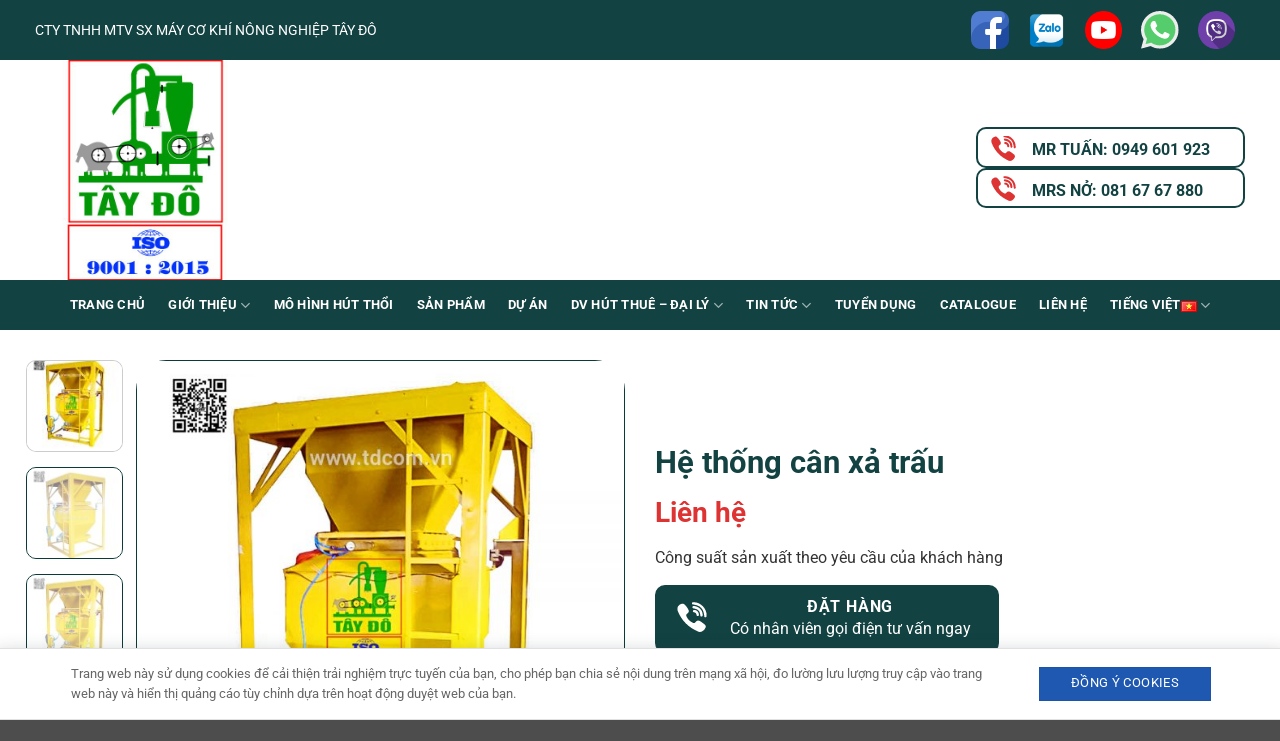

--- FILE ---
content_type: text/html; charset=UTF-8
request_url: https://tdcom.vn/product/he-thong-can-xa-trau/
body_size: 40125
content:
<!DOCTYPE html>
<html lang="vi" class="loading-site no-js">
<head>
	<meta charset="UTF-8" />
	<link rel="profile" href="https://gmpg.org/xfn/11" />
	<link rel="pingback" href="https://tdcom.vn/xmlrpc.php" />

	<script>(function(html){html.className = html.className.replace(/\bno-js\b/,'js')})(document.documentElement);</script>
<meta name='robots' content='index, follow, max-image-preview:large, max-snippet:-1, max-video-preview:-1' />
	<style>img:is([sizes="auto" i], [sizes^="auto," i]) { contain-intrinsic-size: 3000px 1500px }</style>
	<meta name="viewport" content="width=device-width, initial-scale=1" />
	<!-- This site is optimized with the Yoast SEO plugin v26.0 - https://yoast.com/wordpress/plugins/seo/ -->
	<title>Hệ thống cân xả trấu - MÁY HÚT THỔI - TÂY ĐÔ</title>
	<link rel="canonical" href="https://tdcom.vn/product/he-thong-can-xa-trau/" />
	<meta property="og:locale" content="vi_VN" />
	<meta property="og:locale:alternate" content="en_GB" />
	<meta property="og:type" content="article" />
	<meta property="og:title" content="Hệ thống cân xả trấu - MÁY HÚT THỔI - TÂY ĐÔ" />
	<meta property="og:description" content="Công suất sản xuất theo yêu cầu của khách hàng" />
	<meta property="og:url" content="https://tdcom.vn/product/he-thong-can-xa-trau/" />
	<meta property="og:site_name" content="MÁY HÚT THỔI - TÂY ĐÔ" />
	<meta property="article:modified_time" content="2024-10-08T05:39:53+00:00" />
	<meta property="og:image" content="https://tdcom.vn/wp-content/uploads/2021/05/canxatrau.jpg" />
	<meta property="og:image:width" content="1000" />
	<meta property="og:image:height" content="1000" />
	<meta property="og:image:type" content="image/jpeg" />
	<meta name="twitter:card" content="summary_large_image" />
	<script type="application/ld+json" class="yoast-schema-graph">{"@context":"https://schema.org","@graph":[{"@type":"WebPage","@id":"https://tdcom.vn/product/he-thong-can-xa-trau/","url":"https://tdcom.vn/product/he-thong-can-xa-trau/","name":"Hệ thống cân xả trấu - MÁY HÚT THỔI - TÂY ĐÔ","isPartOf":{"@id":"https://tdcom.vn/#website"},"primaryImageOfPage":{"@id":"https://tdcom.vn/product/he-thong-can-xa-trau/#primaryimage"},"image":{"@id":"https://tdcom.vn/product/he-thong-can-xa-trau/#primaryimage"},"thumbnailUrl":"https://tdcom.vn/wp-content/uploads/2021/05/canxatrau.jpg","datePublished":"2021-05-15T09:16:47+00:00","dateModified":"2024-10-08T05:39:53+00:00","breadcrumb":{"@id":"https://tdcom.vn/product/he-thong-can-xa-trau/#breadcrumb"},"inLanguage":"vi","potentialAction":[{"@type":"ReadAction","target":["https://tdcom.vn/product/he-thong-can-xa-trau/"]}]},{"@type":"ImageObject","inLanguage":"vi","@id":"https://tdcom.vn/product/he-thong-can-xa-trau/#primaryimage","url":"https://tdcom.vn/wp-content/uploads/2021/05/canxatrau.jpg","contentUrl":"https://tdcom.vn/wp-content/uploads/2021/05/canxatrau.jpg","width":1000,"height":1000},{"@type":"BreadcrumbList","@id":"https://tdcom.vn/product/he-thong-can-xa-trau/#breadcrumb","itemListElement":[{"@type":"ListItem","position":1,"name":"Trang chủ","item":"https://tdcom.vn/"},{"@type":"ListItem","position":2,"name":"Sản phẩm","item":"https://tdcom.vn/san-pham/"},{"@type":"ListItem","position":3,"name":"Hệ thống cân xả trấu"}]},{"@type":"WebSite","@id":"https://tdcom.vn/#website","url":"https://tdcom.vn/","name":"MÁY HÚT THỔI - TÂY ĐÔ","description":"","publisher":{"@id":"https://tdcom.vn/#organization"},"potentialAction":[{"@type":"SearchAction","target":{"@type":"EntryPoint","urlTemplate":"https://tdcom.vn/?s={search_term_string}"},"query-input":{"@type":"PropertyValueSpecification","valueRequired":true,"valueName":"search_term_string"}}],"inLanguage":"vi"},{"@type":"Organization","@id":"https://tdcom.vn/#organization","name":"Máy Hút Thổi Tây Đô","url":"https://tdcom.vn/","logo":{"@type":"ImageObject","inLanguage":"vi","@id":"https://tdcom.vn/#/schema/logo/image/","url":"https://tdcom.vn/wp-content/uploads/2021/05/Logo700-01-02-scaled.jpg","contentUrl":"https://tdcom.vn/wp-content/uploads/2021/05/Logo700-01-02-scaled.jpg","width":2560,"height":652,"caption":"Máy Hút Thổi Tây Đô"},"image":{"@id":"https://tdcom.vn/#/schema/logo/image/"}}]}</script>
	<!-- / Yoast SEO plugin. -->


<link rel="alternate" href="https://tdcom.vn/product/he-thong-can-xa-trau/" hreflang="vi" />
<link rel="alternate" href="https://tdcom.vn/product/rice-husk-weighing-system/" hreflang="en" />
<link rel='prefetch' href='https://tdcom.vn/wp-content/themes/flatsome/assets/js/flatsome.js?ver=22889b626eb7ec03b5a4' />
<link rel='prefetch' href='https://tdcom.vn/wp-content/themes/flatsome/assets/js/chunk.slider.js?ver=3.20.1' />
<link rel='prefetch' href='https://tdcom.vn/wp-content/themes/flatsome/assets/js/chunk.popups.js?ver=3.20.1' />
<link rel='prefetch' href='https://tdcom.vn/wp-content/themes/flatsome/assets/js/chunk.tooltips.js?ver=3.20.1' />
<link rel='prefetch' href='https://tdcom.vn/wp-content/themes/flatsome/assets/js/woocommerce.js?ver=1c9be63d628ff7c3ff4c' />
<link rel="alternate" type="application/rss+xml" title="Dòng thông tin MÁY HÚT THỔI - TÂY ĐÔ &raquo;" href="https://tdcom.vn/feed/" />
<link rel="alternate" type="application/rss+xml" title="MÁY HÚT THỔI - TÂY ĐÔ &raquo; Dòng bình luận" href="https://tdcom.vn/comments/feed/" />
<script type="text/javascript">
/* <![CDATA[ */
window._wpemojiSettings = {"baseUrl":"https:\/\/s.w.org\/images\/core\/emoji\/16.0.1\/72x72\/","ext":".png","svgUrl":"https:\/\/s.w.org\/images\/core\/emoji\/16.0.1\/svg\/","svgExt":".svg","source":{"concatemoji":"https:\/\/tdcom.vn\/wp-includes\/js\/wp-emoji-release.min.js"}};
/*! This file is auto-generated */
!function(s,n){var o,i,e;function c(e){try{var t={supportTests:e,timestamp:(new Date).valueOf()};sessionStorage.setItem(o,JSON.stringify(t))}catch(e){}}function p(e,t,n){e.clearRect(0,0,e.canvas.width,e.canvas.height),e.fillText(t,0,0);var t=new Uint32Array(e.getImageData(0,0,e.canvas.width,e.canvas.height).data),a=(e.clearRect(0,0,e.canvas.width,e.canvas.height),e.fillText(n,0,0),new Uint32Array(e.getImageData(0,0,e.canvas.width,e.canvas.height).data));return t.every(function(e,t){return e===a[t]})}function u(e,t){e.clearRect(0,0,e.canvas.width,e.canvas.height),e.fillText(t,0,0);for(var n=e.getImageData(16,16,1,1),a=0;a<n.data.length;a++)if(0!==n.data[a])return!1;return!0}function f(e,t,n,a){switch(t){case"flag":return n(e,"\ud83c\udff3\ufe0f\u200d\u26a7\ufe0f","\ud83c\udff3\ufe0f\u200b\u26a7\ufe0f")?!1:!n(e,"\ud83c\udde8\ud83c\uddf6","\ud83c\udde8\u200b\ud83c\uddf6")&&!n(e,"\ud83c\udff4\udb40\udc67\udb40\udc62\udb40\udc65\udb40\udc6e\udb40\udc67\udb40\udc7f","\ud83c\udff4\u200b\udb40\udc67\u200b\udb40\udc62\u200b\udb40\udc65\u200b\udb40\udc6e\u200b\udb40\udc67\u200b\udb40\udc7f");case"emoji":return!a(e,"\ud83e\udedf")}return!1}function g(e,t,n,a){var r="undefined"!=typeof WorkerGlobalScope&&self instanceof WorkerGlobalScope?new OffscreenCanvas(300,150):s.createElement("canvas"),o=r.getContext("2d",{willReadFrequently:!0}),i=(o.textBaseline="top",o.font="600 32px Arial",{});return e.forEach(function(e){i[e]=t(o,e,n,a)}),i}function t(e){var t=s.createElement("script");t.src=e,t.defer=!0,s.head.appendChild(t)}"undefined"!=typeof Promise&&(o="wpEmojiSettingsSupports",i=["flag","emoji"],n.supports={everything:!0,everythingExceptFlag:!0},e=new Promise(function(e){s.addEventListener("DOMContentLoaded",e,{once:!0})}),new Promise(function(t){var n=function(){try{var e=JSON.parse(sessionStorage.getItem(o));if("object"==typeof e&&"number"==typeof e.timestamp&&(new Date).valueOf()<e.timestamp+604800&&"object"==typeof e.supportTests)return e.supportTests}catch(e){}return null}();if(!n){if("undefined"!=typeof Worker&&"undefined"!=typeof OffscreenCanvas&&"undefined"!=typeof URL&&URL.createObjectURL&&"undefined"!=typeof Blob)try{var e="postMessage("+g.toString()+"("+[JSON.stringify(i),f.toString(),p.toString(),u.toString()].join(",")+"));",a=new Blob([e],{type:"text/javascript"}),r=new Worker(URL.createObjectURL(a),{name:"wpTestEmojiSupports"});return void(r.onmessage=function(e){c(n=e.data),r.terminate(),t(n)})}catch(e){}c(n=g(i,f,p,u))}t(n)}).then(function(e){for(var t in e)n.supports[t]=e[t],n.supports.everything=n.supports.everything&&n.supports[t],"flag"!==t&&(n.supports.everythingExceptFlag=n.supports.everythingExceptFlag&&n.supports[t]);n.supports.everythingExceptFlag=n.supports.everythingExceptFlag&&!n.supports.flag,n.DOMReady=!1,n.readyCallback=function(){n.DOMReady=!0}}).then(function(){return e}).then(function(){var e;n.supports.everything||(n.readyCallback(),(e=n.source||{}).concatemoji?t(e.concatemoji):e.wpemoji&&e.twemoji&&(t(e.twemoji),t(e.wpemoji)))}))}((window,document),window._wpemojiSettings);
/* ]]> */
</script>
<style id='wp-emoji-styles-inline-css' type='text/css'>

	img.wp-smiley, img.emoji {
		display: inline !important;
		border: none !important;
		box-shadow: none !important;
		height: 1em !important;
		width: 1em !important;
		margin: 0 0.07em !important;
		vertical-align: -0.1em !important;
		background: none !important;
		padding: 0 !important;
	}
</style>
<style id='wp-block-library-inline-css' type='text/css'>
:root{--wp-admin-theme-color:#007cba;--wp-admin-theme-color--rgb:0,124,186;--wp-admin-theme-color-darker-10:#006ba1;--wp-admin-theme-color-darker-10--rgb:0,107,161;--wp-admin-theme-color-darker-20:#005a87;--wp-admin-theme-color-darker-20--rgb:0,90,135;--wp-admin-border-width-focus:2px;--wp-block-synced-color:#7a00df;--wp-block-synced-color--rgb:122,0,223;--wp-bound-block-color:var(--wp-block-synced-color)}@media (min-resolution:192dpi){:root{--wp-admin-border-width-focus:1.5px}}.wp-element-button{cursor:pointer}:root{--wp--preset--font-size--normal:16px;--wp--preset--font-size--huge:42px}:root .has-very-light-gray-background-color{background-color:#eee}:root .has-very-dark-gray-background-color{background-color:#313131}:root .has-very-light-gray-color{color:#eee}:root .has-very-dark-gray-color{color:#313131}:root .has-vivid-green-cyan-to-vivid-cyan-blue-gradient-background{background:linear-gradient(135deg,#00d084,#0693e3)}:root .has-purple-crush-gradient-background{background:linear-gradient(135deg,#34e2e4,#4721fb 50%,#ab1dfe)}:root .has-hazy-dawn-gradient-background{background:linear-gradient(135deg,#faaca8,#dad0ec)}:root .has-subdued-olive-gradient-background{background:linear-gradient(135deg,#fafae1,#67a671)}:root .has-atomic-cream-gradient-background{background:linear-gradient(135deg,#fdd79a,#004a59)}:root .has-nightshade-gradient-background{background:linear-gradient(135deg,#330968,#31cdcf)}:root .has-midnight-gradient-background{background:linear-gradient(135deg,#020381,#2874fc)}.has-regular-font-size{font-size:1em}.has-larger-font-size{font-size:2.625em}.has-normal-font-size{font-size:var(--wp--preset--font-size--normal)}.has-huge-font-size{font-size:var(--wp--preset--font-size--huge)}.has-text-align-center{text-align:center}.has-text-align-left{text-align:left}.has-text-align-right{text-align:right}#end-resizable-editor-section{display:none}.aligncenter{clear:both}.items-justified-left{justify-content:flex-start}.items-justified-center{justify-content:center}.items-justified-right{justify-content:flex-end}.items-justified-space-between{justify-content:space-between}.screen-reader-text{border:0;clip-path:inset(50%);height:1px;margin:-1px;overflow:hidden;padding:0;position:absolute;width:1px;word-wrap:normal!important}.screen-reader-text:focus{background-color:#ddd;clip-path:none;color:#444;display:block;font-size:1em;height:auto;left:5px;line-height:normal;padding:15px 23px 14px;text-decoration:none;top:5px;width:auto;z-index:100000}html :where(.has-border-color){border-style:solid}html :where([style*=border-top-color]){border-top-style:solid}html :where([style*=border-right-color]){border-right-style:solid}html :where([style*=border-bottom-color]){border-bottom-style:solid}html :where([style*=border-left-color]){border-left-style:solid}html :where([style*=border-width]){border-style:solid}html :where([style*=border-top-width]){border-top-style:solid}html :where([style*=border-right-width]){border-right-style:solid}html :where([style*=border-bottom-width]){border-bottom-style:solid}html :where([style*=border-left-width]){border-left-style:solid}html :where(img[class*=wp-image-]){height:auto;max-width:100%}:where(figure){margin:0 0 1em}html :where(.is-position-sticky){--wp-admin--admin-bar--position-offset:var(--wp-admin--admin-bar--height,0px)}@media screen and (max-width:600px){html :where(.is-position-sticky){--wp-admin--admin-bar--position-offset:0px}}
</style>
<link rel='stylesheet' id='photoswipe-css' href='https://tdcom.vn/wp-content/plugins/woocommerce/assets/css/photoswipe/photoswipe.min.css' type='text/css' media='all' />
<link rel='stylesheet' id='photoswipe-default-skin-css' href='https://tdcom.vn/wp-content/plugins/woocommerce/assets/css/photoswipe/default-skin/default-skin.min.css' type='text/css' media='all' />
<style id='woocommerce-inline-inline-css' type='text/css'>
.woocommerce form .form-row .required { visibility: visible; }
</style>
<link rel='stylesheet' id='cookie-css' href='https://tdcom.vn/wp-content/plugins/wp-extra/assets/css/cookie.css' type='text/css' media='all' />
<link rel='stylesheet' id='toc-style-css' href='https://tdcom.vn/wp-content/plugins/wp-extra/assets/css/toc.css' type='text/css' media='all' />
<link rel='stylesheet' id='fontawesome-css-6-css' href='https://tdcom.vn/wp-content/plugins/wp-font-awesome/font-awesome/css/fontawesome-all.min.css' type='text/css' media='all' />
<link rel='stylesheet' id='fontawesome-css-4-css' href='https://tdcom.vn/wp-content/plugins/wp-font-awesome/font-awesome/css/v4-shims.min.css' type='text/css' media='all' />
<link rel='stylesheet' id='brands-styles-css' href='https://tdcom.vn/wp-content/plugins/woocommerce/assets/css/brands.css' type='text/css' media='all' />
<link rel='stylesheet' id='dflip-style-css' href='https://tdcom.vn/wp-content/plugins/3d-flipbook-dflip-lite/assets/css/dflip.min.css' type='text/css' media='all' />
<link rel='stylesheet' id='flatsome-main-css' href='https://tdcom.vn/wp-content/themes/flatsome/assets/css/flatsome.css' type='text/css' media='all' />
<style id='flatsome-main-inline-css' type='text/css'>
@font-face {
				font-family: "fl-icons";
				font-display: block;
				src: url(https://tdcom.vn/wp-content/themes/flatsome/assets/css/icons/fl-icons.eot?v=3.20.1);
				src:
					url(https://tdcom.vn/wp-content/themes/flatsome/assets/css/icons/fl-icons.eot#iefix?v=3.20.1) format("embedded-opentype"),
					url(https://tdcom.vn/wp-content/themes/flatsome/assets/css/icons/fl-icons.woff2?v=3.20.1) format("woff2"),
					url(https://tdcom.vn/wp-content/themes/flatsome/assets/css/icons/fl-icons.ttf?v=3.20.1) format("truetype"),
					url(https://tdcom.vn/wp-content/themes/flatsome/assets/css/icons/fl-icons.woff?v=3.20.1) format("woff"),
					url(https://tdcom.vn/wp-content/themes/flatsome/assets/css/icons/fl-icons.svg?v=3.20.1#fl-icons) format("svg");
			}
</style>
<link rel='stylesheet' id='flatsome-shop-css' href='https://tdcom.vn/wp-content/themes/flatsome/assets/css/flatsome-shop.css' type='text/css' media='all' />
<link rel='stylesheet' id='flatsome-style-css' href='https://tdcom.vn/wp-content/themes/taydo/style.css' type='text/css' media='all' />
<script type="text/javascript" src="https://tdcom.vn/wp-includes/js/jquery/jquery.min.js" id="jquery-core-js"></script>
<script type="text/javascript" src="https://tdcom.vn/wp-includes/js/jquery/jquery-migrate.min.js" id="jquery-migrate-js"></script>
<script type="text/javascript" src="https://tdcom.vn/wp-content/plugins/woocommerce/assets/js/jquery-blockui/jquery.blockUI.min.js" id="jquery-blockui-js" data-wp-strategy="defer"></script>
<script type="text/javascript" id="wc-add-to-cart-js-extra">
/* <![CDATA[ */
var wc_add_to_cart_params = {"ajax_url":"\/wp-admin\/admin-ajax.php","wc_ajax_url":"\/?wc-ajax=%%endpoint%%","i18n_view_cart":"Xem gi\u1ecf h\u00e0ng","cart_url":"https:\/\/tdcom.vn\/gio-hang\/","is_cart":"","cart_redirect_after_add":"no"};
/* ]]> */
</script>
<script type="text/javascript" src="https://tdcom.vn/wp-content/plugins/woocommerce/assets/js/frontend/add-to-cart.min.js" id="wc-add-to-cart-js" defer="defer" data-wp-strategy="defer"></script>
<script type="text/javascript" src="https://tdcom.vn/wp-content/plugins/woocommerce/assets/js/photoswipe/photoswipe.min.js" id="photoswipe-js" defer="defer" data-wp-strategy="defer"></script>
<script type="text/javascript" src="https://tdcom.vn/wp-content/plugins/woocommerce/assets/js/photoswipe/photoswipe-ui-default.min.js" id="photoswipe-ui-default-js" defer="defer" data-wp-strategy="defer"></script>
<script type="text/javascript" id="wc-single-product-js-extra">
/* <![CDATA[ */
var wc_single_product_params = {"i18n_required_rating_text":"Vui l\u00f2ng ch\u1ecdn m\u1ed9t m\u1ee9c \u0111\u00e1nh gi\u00e1","i18n_rating_options":["1 tr\u00ean 5 sao","2 tr\u00ean 5 sao","3 tr\u00ean 5 sao","4 tr\u00ean 5 sao","5 tr\u00ean 5 sao"],"i18n_product_gallery_trigger_text":"Xem th\u01b0 vi\u1ec7n \u1ea3nh to\u00e0n m\u00e0n h\u00ecnh","review_rating_required":"yes","flexslider":{"rtl":false,"animation":"slide","smoothHeight":true,"directionNav":false,"controlNav":"thumbnails","slideshow":false,"animationSpeed":500,"animationLoop":false,"allowOneSlide":false},"zoom_enabled":"","zoom_options":[],"photoswipe_enabled":"1","photoswipe_options":{"shareEl":false,"closeOnScroll":false,"history":false,"hideAnimationDuration":0,"showAnimationDuration":0},"flexslider_enabled":""};
/* ]]> */
</script>
<script type="text/javascript" src="https://tdcom.vn/wp-content/plugins/woocommerce/assets/js/frontend/single-product.min.js" id="wc-single-product-js" defer="defer" data-wp-strategy="defer"></script>
<script type="text/javascript" src="https://tdcom.vn/wp-content/plugins/woocommerce/assets/js/js-cookie/js.cookie.min.js" id="js-cookie-js" data-wp-strategy="defer"></script>
<link rel="EditURI" type="application/rsd+xml" title="RSD" href="https://tdcom.vn/xmlrpc.php?rsd" />
<link rel="alternate" title="oNhúng (JSON)" type="application/json+oembed" href="https://tdcom.vn/wp-json/oembed/1.0/embed?url=https%3A%2F%2Ftdcom.vn%2Fproduct%2Fhe-thong-can-xa-trau%2F" />
<link rel="alternate" title="oNhúng (XML)" type="text/xml+oembed" href="https://tdcom.vn/wp-json/oembed/1.0/embed?url=https%3A%2F%2Ftdcom.vn%2Fproduct%2Fhe-thong-can-xa-trau%2F&#038;format=xml" />
<!-- Analytics by WP Statistics - https://wp-statistics.com -->
<meta name="google-site-verification" content="lq1k84tyNoGMmeTh6YHeoCUyKwUvhuiP0JRByBEocgc" />
<!--Start of Tawk.to Script-->
<script type="text/javascript">
var Tawk_API=Tawk_API||{}, Tawk_LoadStart=new Date();
(function(){
var s1=document.createElement("script"),s0=document.getElementsByTagName("script")[0];
s1.async=true;
s1.src='https://embed.tawk.to/60330520918aa26127412ac0/1ev3ko2mq';
s1.charset='UTF-8';
s1.setAttribute('crossorigin','*');
s0.parentNode.insertBefore(s1,s0);
})();
</script>
<!--End of Tawk.to Script-->
<meta name="google-site-verification" content="xZXgxGnzyx5HK46AjfpUozlTCdyjqsPc3T9RcnazUgU" />	<noscript><style>.woocommerce-product-gallery{ opacity: 1 !important; }</style></noscript>
	<link rel="icon" href="https://tdcom.vn/wp-content/uploads/2024/11/cropped-512x512-1-32x32.jpg" sizes="32x32" />
<link rel="icon" href="https://tdcom.vn/wp-content/uploads/2024/11/cropped-512x512-1-192x192.jpg" sizes="192x192" />
<link rel="apple-touch-icon" href="https://tdcom.vn/wp-content/uploads/2024/11/cropped-512x512-1-180x180.jpg" />
<meta name="msapplication-TileImage" content="https://tdcom.vn/wp-content/uploads/2024/11/cropped-512x512-1-270x270.jpg" />
<style id="custom-css" type="text/css">:root {--primary-color: #134242;--fs-color-primary: #134242;--fs-color-secondary: #dd3333;--fs-color-success: #00a856;--fs-color-alert: #b20000;--fs-color-base: #333333;--fs-experimental-link-color: #134242;--fs-experimental-link-color-hover: #111;}.tooltipster-base {--tooltip-color: #fff;--tooltip-bg-color: #000;}.off-canvas-right .mfp-content, .off-canvas-left .mfp-content {--drawer-width: 300px;}.off-canvas .mfp-content.off-canvas-cart {--drawer-width: 360px;}.container-width, .full-width .ubermenu-nav, .container, .row{max-width: 1240px}.row.row-collapse{max-width: 1210px}.row.row-small{max-width: 1232.5px}.row.row-large{max-width: 1270px}.header-main{height: 220px}#logo img{max-height: 220px}#logo{width:402px;}.header-bottom{min-height: 50px}.header-top{min-height: 60px}.transparent .header-main{height: 30px}.transparent #logo img{max-height: 30px}.has-transparent + .page-title:first-of-type,.has-transparent + #main > .page-title,.has-transparent + #main > div > .page-title,.has-transparent + #main .page-header-wrapper:first-of-type .page-title{padding-top: 110px;}.header.show-on-scroll,.stuck .header-main{height:70px!important}.stuck #logo img{max-height: 70px!important}.header-bg-color {background-color: rgba(255,255,255,0.9)}.header-bottom {background-color: #134242}.top-bar-nav > li > a{line-height: 16px }.header-main .nav > li > a{line-height: 16px }.header-bottom-nav > li > a{line-height: 40px }@media (max-width: 549px) {.header-main{height: 60px}#logo img{max-height: 60px}}h1,h2,h3,h4,h5,h6,.heading-font{color: #134242;}body{font-size: 100%;}@media screen and (max-width: 549px){body{font-size: 100%;}}body{font-family: Roboto, sans-serif;}body {font-weight: 400;font-style: normal;}.nav > li > a {font-family: Roboto, sans-serif;}.mobile-sidebar-levels-2 .nav > li > ul > li > a {font-family: Roboto, sans-serif;}.nav > li > a,.mobile-sidebar-levels-2 .nav > li > ul > li > a {font-weight: 700;font-style: normal;}h1,h2,h3,h4,h5,h6,.heading-font, .off-canvas-center .nav-sidebar.nav-vertical > li > a{font-family: Roboto, sans-serif;}h1,h2,h3,h4,h5,h6,.heading-font,.banner h1,.banner h2 {font-weight: 700;font-style: normal;}.alt-font{font-family: "Dancing Script", sans-serif;}.alt-font {font-weight: 400!important;font-style: normal!important;}.header:not(.transparent) .header-bottom-nav.nav > li > a{color: #ffffff;}.header:not(.transparent) .header-bottom-nav.nav > li > a:hover,.header:not(.transparent) .header-bottom-nav.nav > li.active > a,.header:not(.transparent) .header-bottom-nav.nav > li.current > a,.header:not(.transparent) .header-bottom-nav.nav > li > a.active,.header:not(.transparent) .header-bottom-nav.nav > li > a.current{color: #134242;}.header-bottom-nav.nav-line-bottom > li > a:before,.header-bottom-nav.nav-line-grow > li > a:before,.header-bottom-nav.nav-line > li > a:before,.header-bottom-nav.nav-box > li > a:hover,.header-bottom-nav.nav-box > li.active > a,.header-bottom-nav.nav-pills > li > a:hover,.header-bottom-nav.nav-pills > li.active > a{color:#FFF!important;background-color: #134242;}.shop-page-title.featured-title .title-bg{ background-image: url(https://tdcom.vn/wp-content/uploads/2021/05/canxatrau.jpg)!important;}@media screen and (min-width: 550px){.products .box-vertical .box-image{min-width: 600px!important;width: 600px!important;}}.nav-vertical-fly-out > li + li {border-top-width: 1px; border-top-style: solid;}.label-new.menu-item > a:after{content:"Mới";}.label-hot.menu-item > a:after{content:"Nổi bật";}.label-sale.menu-item > a:after{content:"Giảm giá";}.label-popular.menu-item > a:after{content:"Phổ biến";}</style><style id="kirki-inline-styles">/* cyrillic-ext */
@font-face {
  font-family: 'Roboto';
  font-style: normal;
  font-weight: 400;
  font-stretch: 100%;
  font-display: swap;
  src: url(https://tdcom.vn/wp-content/fonts/roboto/KFO7CnqEu92Fr1ME7kSn66aGLdTylUAMa3GUBGEe.woff2) format('woff2');
  unicode-range: U+0460-052F, U+1C80-1C8A, U+20B4, U+2DE0-2DFF, U+A640-A69F, U+FE2E-FE2F;
}
/* cyrillic */
@font-face {
  font-family: 'Roboto';
  font-style: normal;
  font-weight: 400;
  font-stretch: 100%;
  font-display: swap;
  src: url(https://tdcom.vn/wp-content/fonts/roboto/KFO7CnqEu92Fr1ME7kSn66aGLdTylUAMa3iUBGEe.woff2) format('woff2');
  unicode-range: U+0301, U+0400-045F, U+0490-0491, U+04B0-04B1, U+2116;
}
/* greek-ext */
@font-face {
  font-family: 'Roboto';
  font-style: normal;
  font-weight: 400;
  font-stretch: 100%;
  font-display: swap;
  src: url(https://tdcom.vn/wp-content/fonts/roboto/KFO7CnqEu92Fr1ME7kSn66aGLdTylUAMa3CUBGEe.woff2) format('woff2');
  unicode-range: U+1F00-1FFF;
}
/* greek */
@font-face {
  font-family: 'Roboto';
  font-style: normal;
  font-weight: 400;
  font-stretch: 100%;
  font-display: swap;
  src: url(https://tdcom.vn/wp-content/fonts/roboto/KFO7CnqEu92Fr1ME7kSn66aGLdTylUAMa3-UBGEe.woff2) format('woff2');
  unicode-range: U+0370-0377, U+037A-037F, U+0384-038A, U+038C, U+038E-03A1, U+03A3-03FF;
}
/* math */
@font-face {
  font-family: 'Roboto';
  font-style: normal;
  font-weight: 400;
  font-stretch: 100%;
  font-display: swap;
  src: url(https://tdcom.vn/wp-content/fonts/roboto/KFO7CnqEu92Fr1ME7kSn66aGLdTylUAMawCUBGEe.woff2) format('woff2');
  unicode-range: U+0302-0303, U+0305, U+0307-0308, U+0310, U+0312, U+0315, U+031A, U+0326-0327, U+032C, U+032F-0330, U+0332-0333, U+0338, U+033A, U+0346, U+034D, U+0391-03A1, U+03A3-03A9, U+03B1-03C9, U+03D1, U+03D5-03D6, U+03F0-03F1, U+03F4-03F5, U+2016-2017, U+2034-2038, U+203C, U+2040, U+2043, U+2047, U+2050, U+2057, U+205F, U+2070-2071, U+2074-208E, U+2090-209C, U+20D0-20DC, U+20E1, U+20E5-20EF, U+2100-2112, U+2114-2115, U+2117-2121, U+2123-214F, U+2190, U+2192, U+2194-21AE, U+21B0-21E5, U+21F1-21F2, U+21F4-2211, U+2213-2214, U+2216-22FF, U+2308-230B, U+2310, U+2319, U+231C-2321, U+2336-237A, U+237C, U+2395, U+239B-23B7, U+23D0, U+23DC-23E1, U+2474-2475, U+25AF, U+25B3, U+25B7, U+25BD, U+25C1, U+25CA, U+25CC, U+25FB, U+266D-266F, U+27C0-27FF, U+2900-2AFF, U+2B0E-2B11, U+2B30-2B4C, U+2BFE, U+3030, U+FF5B, U+FF5D, U+1D400-1D7FF, U+1EE00-1EEFF;
}
/* symbols */
@font-face {
  font-family: 'Roboto';
  font-style: normal;
  font-weight: 400;
  font-stretch: 100%;
  font-display: swap;
  src: url(https://tdcom.vn/wp-content/fonts/roboto/KFO7CnqEu92Fr1ME7kSn66aGLdTylUAMaxKUBGEe.woff2) format('woff2');
  unicode-range: U+0001-000C, U+000E-001F, U+007F-009F, U+20DD-20E0, U+20E2-20E4, U+2150-218F, U+2190, U+2192, U+2194-2199, U+21AF, U+21E6-21F0, U+21F3, U+2218-2219, U+2299, U+22C4-22C6, U+2300-243F, U+2440-244A, U+2460-24FF, U+25A0-27BF, U+2800-28FF, U+2921-2922, U+2981, U+29BF, U+29EB, U+2B00-2BFF, U+4DC0-4DFF, U+FFF9-FFFB, U+10140-1018E, U+10190-1019C, U+101A0, U+101D0-101FD, U+102E0-102FB, U+10E60-10E7E, U+1D2C0-1D2D3, U+1D2E0-1D37F, U+1F000-1F0FF, U+1F100-1F1AD, U+1F1E6-1F1FF, U+1F30D-1F30F, U+1F315, U+1F31C, U+1F31E, U+1F320-1F32C, U+1F336, U+1F378, U+1F37D, U+1F382, U+1F393-1F39F, U+1F3A7-1F3A8, U+1F3AC-1F3AF, U+1F3C2, U+1F3C4-1F3C6, U+1F3CA-1F3CE, U+1F3D4-1F3E0, U+1F3ED, U+1F3F1-1F3F3, U+1F3F5-1F3F7, U+1F408, U+1F415, U+1F41F, U+1F426, U+1F43F, U+1F441-1F442, U+1F444, U+1F446-1F449, U+1F44C-1F44E, U+1F453, U+1F46A, U+1F47D, U+1F4A3, U+1F4B0, U+1F4B3, U+1F4B9, U+1F4BB, U+1F4BF, U+1F4C8-1F4CB, U+1F4D6, U+1F4DA, U+1F4DF, U+1F4E3-1F4E6, U+1F4EA-1F4ED, U+1F4F7, U+1F4F9-1F4FB, U+1F4FD-1F4FE, U+1F503, U+1F507-1F50B, U+1F50D, U+1F512-1F513, U+1F53E-1F54A, U+1F54F-1F5FA, U+1F610, U+1F650-1F67F, U+1F687, U+1F68D, U+1F691, U+1F694, U+1F698, U+1F6AD, U+1F6B2, U+1F6B9-1F6BA, U+1F6BC, U+1F6C6-1F6CF, U+1F6D3-1F6D7, U+1F6E0-1F6EA, U+1F6F0-1F6F3, U+1F6F7-1F6FC, U+1F700-1F7FF, U+1F800-1F80B, U+1F810-1F847, U+1F850-1F859, U+1F860-1F887, U+1F890-1F8AD, U+1F8B0-1F8BB, U+1F8C0-1F8C1, U+1F900-1F90B, U+1F93B, U+1F946, U+1F984, U+1F996, U+1F9E9, U+1FA00-1FA6F, U+1FA70-1FA7C, U+1FA80-1FA89, U+1FA8F-1FAC6, U+1FACE-1FADC, U+1FADF-1FAE9, U+1FAF0-1FAF8, U+1FB00-1FBFF;
}
/* vietnamese */
@font-face {
  font-family: 'Roboto';
  font-style: normal;
  font-weight: 400;
  font-stretch: 100%;
  font-display: swap;
  src: url(https://tdcom.vn/wp-content/fonts/roboto/KFO7CnqEu92Fr1ME7kSn66aGLdTylUAMa3OUBGEe.woff2) format('woff2');
  unicode-range: U+0102-0103, U+0110-0111, U+0128-0129, U+0168-0169, U+01A0-01A1, U+01AF-01B0, U+0300-0301, U+0303-0304, U+0308-0309, U+0323, U+0329, U+1EA0-1EF9, U+20AB;
}
/* latin-ext */
@font-face {
  font-family: 'Roboto';
  font-style: normal;
  font-weight: 400;
  font-stretch: 100%;
  font-display: swap;
  src: url(https://tdcom.vn/wp-content/fonts/roboto/KFO7CnqEu92Fr1ME7kSn66aGLdTylUAMa3KUBGEe.woff2) format('woff2');
  unicode-range: U+0100-02BA, U+02BD-02C5, U+02C7-02CC, U+02CE-02D7, U+02DD-02FF, U+0304, U+0308, U+0329, U+1D00-1DBF, U+1E00-1E9F, U+1EF2-1EFF, U+2020, U+20A0-20AB, U+20AD-20C0, U+2113, U+2C60-2C7F, U+A720-A7FF;
}
/* latin */
@font-face {
  font-family: 'Roboto';
  font-style: normal;
  font-weight: 400;
  font-stretch: 100%;
  font-display: swap;
  src: url(https://tdcom.vn/wp-content/fonts/roboto/KFO7CnqEu92Fr1ME7kSn66aGLdTylUAMa3yUBA.woff2) format('woff2');
  unicode-range: U+0000-00FF, U+0131, U+0152-0153, U+02BB-02BC, U+02C6, U+02DA, U+02DC, U+0304, U+0308, U+0329, U+2000-206F, U+20AC, U+2122, U+2191, U+2193, U+2212, U+2215, U+FEFF, U+FFFD;
}
/* cyrillic-ext */
@font-face {
  font-family: 'Roboto';
  font-style: normal;
  font-weight: 700;
  font-stretch: 100%;
  font-display: swap;
  src: url(https://tdcom.vn/wp-content/fonts/roboto/KFO7CnqEu92Fr1ME7kSn66aGLdTylUAMa3GUBGEe.woff2) format('woff2');
  unicode-range: U+0460-052F, U+1C80-1C8A, U+20B4, U+2DE0-2DFF, U+A640-A69F, U+FE2E-FE2F;
}
/* cyrillic */
@font-face {
  font-family: 'Roboto';
  font-style: normal;
  font-weight: 700;
  font-stretch: 100%;
  font-display: swap;
  src: url(https://tdcom.vn/wp-content/fonts/roboto/KFO7CnqEu92Fr1ME7kSn66aGLdTylUAMa3iUBGEe.woff2) format('woff2');
  unicode-range: U+0301, U+0400-045F, U+0490-0491, U+04B0-04B1, U+2116;
}
/* greek-ext */
@font-face {
  font-family: 'Roboto';
  font-style: normal;
  font-weight: 700;
  font-stretch: 100%;
  font-display: swap;
  src: url(https://tdcom.vn/wp-content/fonts/roboto/KFO7CnqEu92Fr1ME7kSn66aGLdTylUAMa3CUBGEe.woff2) format('woff2');
  unicode-range: U+1F00-1FFF;
}
/* greek */
@font-face {
  font-family: 'Roboto';
  font-style: normal;
  font-weight: 700;
  font-stretch: 100%;
  font-display: swap;
  src: url(https://tdcom.vn/wp-content/fonts/roboto/KFO7CnqEu92Fr1ME7kSn66aGLdTylUAMa3-UBGEe.woff2) format('woff2');
  unicode-range: U+0370-0377, U+037A-037F, U+0384-038A, U+038C, U+038E-03A1, U+03A3-03FF;
}
/* math */
@font-face {
  font-family: 'Roboto';
  font-style: normal;
  font-weight: 700;
  font-stretch: 100%;
  font-display: swap;
  src: url(https://tdcom.vn/wp-content/fonts/roboto/KFO7CnqEu92Fr1ME7kSn66aGLdTylUAMawCUBGEe.woff2) format('woff2');
  unicode-range: U+0302-0303, U+0305, U+0307-0308, U+0310, U+0312, U+0315, U+031A, U+0326-0327, U+032C, U+032F-0330, U+0332-0333, U+0338, U+033A, U+0346, U+034D, U+0391-03A1, U+03A3-03A9, U+03B1-03C9, U+03D1, U+03D5-03D6, U+03F0-03F1, U+03F4-03F5, U+2016-2017, U+2034-2038, U+203C, U+2040, U+2043, U+2047, U+2050, U+2057, U+205F, U+2070-2071, U+2074-208E, U+2090-209C, U+20D0-20DC, U+20E1, U+20E5-20EF, U+2100-2112, U+2114-2115, U+2117-2121, U+2123-214F, U+2190, U+2192, U+2194-21AE, U+21B0-21E5, U+21F1-21F2, U+21F4-2211, U+2213-2214, U+2216-22FF, U+2308-230B, U+2310, U+2319, U+231C-2321, U+2336-237A, U+237C, U+2395, U+239B-23B7, U+23D0, U+23DC-23E1, U+2474-2475, U+25AF, U+25B3, U+25B7, U+25BD, U+25C1, U+25CA, U+25CC, U+25FB, U+266D-266F, U+27C0-27FF, U+2900-2AFF, U+2B0E-2B11, U+2B30-2B4C, U+2BFE, U+3030, U+FF5B, U+FF5D, U+1D400-1D7FF, U+1EE00-1EEFF;
}
/* symbols */
@font-face {
  font-family: 'Roboto';
  font-style: normal;
  font-weight: 700;
  font-stretch: 100%;
  font-display: swap;
  src: url(https://tdcom.vn/wp-content/fonts/roboto/KFO7CnqEu92Fr1ME7kSn66aGLdTylUAMaxKUBGEe.woff2) format('woff2');
  unicode-range: U+0001-000C, U+000E-001F, U+007F-009F, U+20DD-20E0, U+20E2-20E4, U+2150-218F, U+2190, U+2192, U+2194-2199, U+21AF, U+21E6-21F0, U+21F3, U+2218-2219, U+2299, U+22C4-22C6, U+2300-243F, U+2440-244A, U+2460-24FF, U+25A0-27BF, U+2800-28FF, U+2921-2922, U+2981, U+29BF, U+29EB, U+2B00-2BFF, U+4DC0-4DFF, U+FFF9-FFFB, U+10140-1018E, U+10190-1019C, U+101A0, U+101D0-101FD, U+102E0-102FB, U+10E60-10E7E, U+1D2C0-1D2D3, U+1D2E0-1D37F, U+1F000-1F0FF, U+1F100-1F1AD, U+1F1E6-1F1FF, U+1F30D-1F30F, U+1F315, U+1F31C, U+1F31E, U+1F320-1F32C, U+1F336, U+1F378, U+1F37D, U+1F382, U+1F393-1F39F, U+1F3A7-1F3A8, U+1F3AC-1F3AF, U+1F3C2, U+1F3C4-1F3C6, U+1F3CA-1F3CE, U+1F3D4-1F3E0, U+1F3ED, U+1F3F1-1F3F3, U+1F3F5-1F3F7, U+1F408, U+1F415, U+1F41F, U+1F426, U+1F43F, U+1F441-1F442, U+1F444, U+1F446-1F449, U+1F44C-1F44E, U+1F453, U+1F46A, U+1F47D, U+1F4A3, U+1F4B0, U+1F4B3, U+1F4B9, U+1F4BB, U+1F4BF, U+1F4C8-1F4CB, U+1F4D6, U+1F4DA, U+1F4DF, U+1F4E3-1F4E6, U+1F4EA-1F4ED, U+1F4F7, U+1F4F9-1F4FB, U+1F4FD-1F4FE, U+1F503, U+1F507-1F50B, U+1F50D, U+1F512-1F513, U+1F53E-1F54A, U+1F54F-1F5FA, U+1F610, U+1F650-1F67F, U+1F687, U+1F68D, U+1F691, U+1F694, U+1F698, U+1F6AD, U+1F6B2, U+1F6B9-1F6BA, U+1F6BC, U+1F6C6-1F6CF, U+1F6D3-1F6D7, U+1F6E0-1F6EA, U+1F6F0-1F6F3, U+1F6F7-1F6FC, U+1F700-1F7FF, U+1F800-1F80B, U+1F810-1F847, U+1F850-1F859, U+1F860-1F887, U+1F890-1F8AD, U+1F8B0-1F8BB, U+1F8C0-1F8C1, U+1F900-1F90B, U+1F93B, U+1F946, U+1F984, U+1F996, U+1F9E9, U+1FA00-1FA6F, U+1FA70-1FA7C, U+1FA80-1FA89, U+1FA8F-1FAC6, U+1FACE-1FADC, U+1FADF-1FAE9, U+1FAF0-1FAF8, U+1FB00-1FBFF;
}
/* vietnamese */
@font-face {
  font-family: 'Roboto';
  font-style: normal;
  font-weight: 700;
  font-stretch: 100%;
  font-display: swap;
  src: url(https://tdcom.vn/wp-content/fonts/roboto/KFO7CnqEu92Fr1ME7kSn66aGLdTylUAMa3OUBGEe.woff2) format('woff2');
  unicode-range: U+0102-0103, U+0110-0111, U+0128-0129, U+0168-0169, U+01A0-01A1, U+01AF-01B0, U+0300-0301, U+0303-0304, U+0308-0309, U+0323, U+0329, U+1EA0-1EF9, U+20AB;
}
/* latin-ext */
@font-face {
  font-family: 'Roboto';
  font-style: normal;
  font-weight: 700;
  font-stretch: 100%;
  font-display: swap;
  src: url(https://tdcom.vn/wp-content/fonts/roboto/KFO7CnqEu92Fr1ME7kSn66aGLdTylUAMa3KUBGEe.woff2) format('woff2');
  unicode-range: U+0100-02BA, U+02BD-02C5, U+02C7-02CC, U+02CE-02D7, U+02DD-02FF, U+0304, U+0308, U+0329, U+1D00-1DBF, U+1E00-1E9F, U+1EF2-1EFF, U+2020, U+20A0-20AB, U+20AD-20C0, U+2113, U+2C60-2C7F, U+A720-A7FF;
}
/* latin */
@font-face {
  font-family: 'Roboto';
  font-style: normal;
  font-weight: 700;
  font-stretch: 100%;
  font-display: swap;
  src: url(https://tdcom.vn/wp-content/fonts/roboto/KFO7CnqEu92Fr1ME7kSn66aGLdTylUAMa3yUBA.woff2) format('woff2');
  unicode-range: U+0000-00FF, U+0131, U+0152-0153, U+02BB-02BC, U+02C6, U+02DA, U+02DC, U+0304, U+0308, U+0329, U+2000-206F, U+20AC, U+2122, U+2191, U+2193, U+2212, U+2215, U+FEFF, U+FFFD;
}/* vietnamese */
@font-face {
  font-family: 'Dancing Script';
  font-style: normal;
  font-weight: 400;
  font-display: swap;
  src: url(https://tdcom.vn/wp-content/fonts/dancing-script/If2cXTr6YS-zF4S-kcSWSVi_sxjsohD9F50Ruu7BMSo3Rep8ltA.woff2) format('woff2');
  unicode-range: U+0102-0103, U+0110-0111, U+0128-0129, U+0168-0169, U+01A0-01A1, U+01AF-01B0, U+0300-0301, U+0303-0304, U+0308-0309, U+0323, U+0329, U+1EA0-1EF9, U+20AB;
}
/* latin-ext */
@font-face {
  font-family: 'Dancing Script';
  font-style: normal;
  font-weight: 400;
  font-display: swap;
  src: url(https://tdcom.vn/wp-content/fonts/dancing-script/If2cXTr6YS-zF4S-kcSWSVi_sxjsohD9F50Ruu7BMSo3ROp8ltA.woff2) format('woff2');
  unicode-range: U+0100-02BA, U+02BD-02C5, U+02C7-02CC, U+02CE-02D7, U+02DD-02FF, U+0304, U+0308, U+0329, U+1D00-1DBF, U+1E00-1E9F, U+1EF2-1EFF, U+2020, U+20A0-20AB, U+20AD-20C0, U+2113, U+2C60-2C7F, U+A720-A7FF;
}
/* latin */
@font-face {
  font-family: 'Dancing Script';
  font-style: normal;
  font-weight: 400;
  font-display: swap;
  src: url(https://tdcom.vn/wp-content/fonts/dancing-script/If2cXTr6YS-zF4S-kcSWSVi_sxjsohD9F50Ruu7BMSo3Sup8.woff2) format('woff2');
  unicode-range: U+0000-00FF, U+0131, U+0152-0153, U+02BB-02BC, U+02C6, U+02DA, U+02DC, U+0304, U+0308, U+0329, U+2000-206F, U+20AC, U+2122, U+2191, U+2193, U+2212, U+2215, U+FEFF, U+FFFD;
}</style></head>

<body data-rsssl=1 class="wp-singular product-template-default single single-product postid-1985 wp-theme-flatsome wp-child-theme-taydo theme-flatsome woocommerce woocommerce-page woocommerce-no-js lightbox nav-dropdown-has-arrow nav-dropdown-has-shadow nav-dropdown-has-border catalog-mode">


<a class="skip-link screen-reader-text" href="#main">Bỏ qua nội dung</a>

<div id="wrapper">

	
	<header id="header" class="header has-sticky sticky-jump">
		<div class="header-wrapper">
			<div id="top-bar" class="header-top hide-for-sticky nav-dark">
    <div class="flex-row container">
      <div class="flex-col hide-for-medium flex-left">
          <ul class="nav nav-left medium-nav-center nav-small  nav-divided">
              <li class="html custom html_topbar_left"><p style="font-size:1.2em">CTY TNHH MTV SX MÁY CƠ KHÍ NÔNG NGHIỆP TÂY ĐÔ </p></li>          </ul>
      </div>

      <div class="flex-col hide-for-medium flex-center">
          <ul class="nav nav-center nav-small  nav-divided">
                        </ul>
      </div>

      <div class="flex-col hide-for-medium flex-right">
         <ul class="nav top-bar-nav nav-right nav-small  nav-divided">
              <li class="header-block"><div class="header-block-block-2"><div class="row row-collapse align-bottom align-right" style="max-width:340px" id="row-1814722925">


	<div id="col-1495954838" class="col medium-2 small-12 large-2"  >
				<div class="col-inner text-center"  >
			
			

	<div class="img has-hover x md-x lg-x y md-y lg-y" id="image_877086076">
		<a class="" href="https://www.facebook.com/mayhutthoitrautaydo" target="_blank" rel="noopener" >						<div class="img-inner image-zoom dark" >
			<img width="512" height="512" src="https://tdcom.vn/wp-content/uploads/2021/03/facebook_2504903.png" class="attachment-large size-large" alt="" decoding="async" fetchpriority="high" srcset="https://tdcom.vn/wp-content/uploads/2021/03/facebook_2504903.png 512w, https://tdcom.vn/wp-content/uploads/2021/03/facebook_2504903-300x300.png 300w, https://tdcom.vn/wp-content/uploads/2021/03/facebook_2504903-150x150.png 150w, https://tdcom.vn/wp-content/uploads/2021/03/facebook_2504903-100x100.png 100w" sizes="(max-width: 512px) 100vw, 512px" />						
					</div>
						</a>		
<style>
#image_877086076 {
  width: 80%;
}
</style>
	</div>
	


		</div>
				
<style>
#col-1495954838 > .col-inner {
  padding: 5px 5px 5px 5;
}
</style>
	</div>

	

	<div id="col-1880248093" class="col medium-2 small-12 large-2"  >
				<div class="col-inner text-center"  >
			
			

	<div class="img has-hover x md-x lg-x y md-y lg-y" id="image_84859556">
		<a class="" href="https://zalo.me/0949601923" >						<div class="img-inner image-zoom dark" >
			<img width="512" height="512" src="https://tdcom.vn/wp-content/uploads/2021/06/brasol.vn-logo-zalo-vector-logo-zalo-vector.png" class="attachment-large size-large" alt="" decoding="async" srcset="https://tdcom.vn/wp-content/uploads/2021/06/brasol.vn-logo-zalo-vector-logo-zalo-vector.png 512w, https://tdcom.vn/wp-content/uploads/2021/06/brasol.vn-logo-zalo-vector-logo-zalo-vector-300x300.png 300w, https://tdcom.vn/wp-content/uploads/2021/06/brasol.vn-logo-zalo-vector-logo-zalo-vector-150x150.png 150w, https://tdcom.vn/wp-content/uploads/2021/06/brasol.vn-logo-zalo-vector-logo-zalo-vector-100x100.png 100w" sizes="(max-width: 512px) 100vw, 512px" />						
					</div>
						</a>		
<style>
#image_84859556 {
  width: 80%;
}
</style>
	</div>
	


		</div>
				
<style>
#col-1880248093 > .col-inner {
  padding: 5px 5px 5px 5;
}
</style>
	</div>

	

	<div id="col-1763033943" class="col medium-2 small-12 large-2"  >
				<div class="col-inner text-center"  >
			
			

	<div class="img has-hover x md-x lg-x y md-y lg-y" id="image_119059875">
		<a class="" href="https://www.youtube.com/channel/UCTcZ5fPWU_mcUyO4ZCGsNlw/videos" >						<div class="img-inner image-zoom dark" >
			<img width="512" height="512" src="https://tdcom.vn/wp-content/uploads/2021/06/thu-thuat-youtube.png" class="attachment-large size-large" alt="" decoding="async" srcset="https://tdcom.vn/wp-content/uploads/2021/06/thu-thuat-youtube.png 512w, https://tdcom.vn/wp-content/uploads/2021/06/thu-thuat-youtube-300x300.png 300w, https://tdcom.vn/wp-content/uploads/2021/06/thu-thuat-youtube-150x150.png 150w, https://tdcom.vn/wp-content/uploads/2021/06/thu-thuat-youtube-100x100.png 100w" sizes="(max-width: 512px) 100vw, 512px" />						
					</div>
						</a>		
<style>
#image_119059875 {
  width: 80%;
}
</style>
	</div>
	


		</div>
				
<style>
#col-1763033943 > .col-inner {
  padding: 5px 5px 5px 5;
}
</style>
	</div>

	

	<div id="col-1597450671" class="col medium-2 small-12 large-2"  >
				<div class="col-inner text-center"  >
			
			

	<div class="img has-hover x md-x lg-x y md-y lg-y" id="image_1420779701">
		<a class="" href="tel:0949601923" >						<div class="img-inner image-zoom dark" >
			<img width="1" height="1" src="https://tdcom.vn/wp-content/uploads/2021/03/whatsapp.svg" class="attachment-large size-large" alt="" decoding="async" />						
					</div>
						</a>		
<style>
#image_1420779701 {
  width: 80%;
}
</style>
	</div>
	


		</div>
				
<style>
#col-1597450671 > .col-inner {
  padding: 5px 5px 5px 5;
}
</style>
	</div>

	

	<div id="col-1089939058" class="col medium-2 small-12 large-2"  >
				<div class="col-inner text-center"  >
			
			

	<div class="img has-hover x md-x lg-x y md-y lg-y" id="image_999570825">
		<a class="" href="" >						<div class="img-inner image-zoom dark" >
			<img width="512" height="512" src="https://tdcom.vn/wp-content/uploads/2021/03/viber.png" class="attachment-large size-large" alt="" decoding="async" srcset="https://tdcom.vn/wp-content/uploads/2021/03/viber.png 512w, https://tdcom.vn/wp-content/uploads/2021/03/viber-300x300.png 300w, https://tdcom.vn/wp-content/uploads/2021/03/viber-150x150.png 150w, https://tdcom.vn/wp-content/uploads/2021/03/viber-100x100.png 100w" sizes="(max-width: 512px) 100vw, 512px" />						
					</div>
						</a>		
<style>
#image_999570825 {
  width: 80%;
}
</style>
	</div>
	


		</div>
				
<style>
#col-1089939058 > .col-inner {
  padding: 5px 5px 5px 5;
}
</style>
	</div>

	


<style>
#row-1814722925 > .col > .col-inner {
  padding: 10px 5px 10px 5px;
}
</style>
</div></div></li>          </ul>
      </div>

            <div class="flex-col show-for-medium flex-grow">
          <ul class="nav nav-center nav-small mobile-nav  nav-divided">
              <li class="html custom html_topbar_left"><p style="font-size:1.2em">CTY TNHH MTV SX MÁY CƠ KHÍ NÔNG NGHIỆP TÂY ĐÔ </p></li>          </ul>
      </div>
      
    </div>
</div>
<div id="masthead" class="header-main hide-for-sticky">
      <div class="header-inner flex-row container logo-left medium-logo-center" role="navigation">

          <!-- Logo -->
          <div id="logo" class="flex-col logo">
            
<!-- Header logo -->
<a href="https://tdcom.vn/" title="MÁY HÚT THỔI &#8211; TÂY ĐÔ" rel="home">
		<img width="512" height="512" src="https://tdcom.vn/wp-content/uploads/2025/09/logo-td.jpg" class="header_logo header-logo" alt="MÁY HÚT THỔI &#8211; TÂY ĐÔ"/><img  width="512" height="512" src="https://tdcom.vn/wp-content/uploads/2024/11/cropped-512x512-1.jpg" class="header-logo-dark" alt="MÁY HÚT THỔI &#8211; TÂY ĐÔ"/></a>
          </div>

          <!-- Mobile Left Elements -->
          <div class="flex-col show-for-medium flex-left">
            <ul class="mobile-nav nav nav-left ">
              <li class="nav-icon has-icon">
			<a href="#" class="is-small" data-open="#main-menu" data-pos="left" data-bg="main-menu-overlay" role="button" aria-label="Menu" aria-controls="main-menu" aria-expanded="false" aria-haspopup="dialog" data-flatsome-role-button>
			<i class="icon-menu" aria-hidden="true"></i>					</a>
	</li>
            </ul>
          </div>

          <!-- Left Elements -->
          <div class="flex-col hide-for-medium flex-left
            flex-grow">
            <ul class="header-nav header-nav-main nav nav-left  nav-size-xlarge nav-spacing-xlarge nav-uppercase" >
                          </ul>
          </div>

          <!-- Right Elements -->
          <div class="flex-col hide-for-medium flex-right">
            <ul class="header-nav header-nav-main nav nav-right  nav-size-xlarge nav-spacing-xlarge nav-uppercase">
              <li class="header-block"><div class="header-block-block-1"><div class="row row-collapse align-right hotline hide-for-medium"  id="row-1282547037">


	<div id="col-10728212" class="col medium-6 small-6 large-7"  >
				<div class="col-inner text-left"  >
			
	<div class="is-border"
		style="border-color:rgb(19, 66, 66);border-radius:10px;border-width:2px 2px 2px 2px;">
	</div>
			


	<a class="plain" href="tel:0949601923" >	<div class="icon-box featured-box align-middle icon-box-left text-left"  style="margin:0px 0px 0px 15px;">
					<div class="icon-box-img" style="width: 25px">
				<div class="icon">
					<div class="icon-inner" style="color:rgb(221, 51, 51);">
						<?xml version="1.0" encoding="iso-8859-1"?>
<!-- Generator: Adobe Illustrator 19.0.0, SVG Export Plug-In . SVG Version: 6.00 Build 0)  -->
<svg version="1.1" id="Layer_1" xmlns="http://www.w3.org/2000/svg" xmlns:xlink="http://www.w3.org/1999/xlink" x="0px" y="0px"
	 viewBox="0 0 322 322" style="enable-background:new 0 0 322 322;" xml:space="preserve">
<g id="XMLID_7_">
	<path id="XMLID_8_" d="M275.445,135.123c0.387-45.398-38.279-87.016-86.192-92.771c-0.953-0.113-1.991-0.285-3.09-0.467
		c-2.372-0.393-4.825-0.797-7.3-0.797c-9.82,0-12.445,6.898-13.136,11.012c-0.672,4-0.031,7.359,1.902,9.988
		c3.252,4.422,8.974,5.207,13.57,5.836c1.347,0.186,2.618,0.359,3.682,0.598c43.048,9.619,57.543,24.742,64.627,67.424
		c0.173,1.043,0.251,2.328,0.334,3.691c0.309,5.102,0.953,15.717,12.365,15.717h0.001c0.95,0,1.971-0.082,3.034-0.244
		c10.627-1.615,10.294-11.318,10.134-15.98c-0.045-1.313-0.088-2.555,0.023-3.381C275.429,135.541,275.444,135.332,275.445,135.123z
		"/>
	<path id="XMLID_9_" d="M176.077,25.688c1.275,0.092,2.482,0.18,3.487,0.334c70.689,10.871,103.198,44.363,112.207,115.605
		c0.153,1.211,0.177,2.688,0.202,4.252c0.09,5.566,0.275,17.145,12.71,17.385l0.386,0.004c3.9,0,7.002-1.176,9.221-3.498
		c3.871-4.049,3.601-10.064,3.383-14.898c-0.053-1.186-0.104-2.303-0.091-3.281C318.481,68.729,255.411,2.658,182.614,0.201
		c-0.302-0.01-0.59,0.006-0.881,0.047c-0.143,0.021-0.408,0.047-0.862,0.047c-0.726,0-1.619-0.063-2.566-0.127
		C177.16,0.09,175.862,0,174.546,0c-11.593,0-13.797,8.24-14.079,13.152C159.817,24.504,170.799,25.303,176.077,25.688z"/>
	<path id="XMLID_10_" d="M288.36,233.703c-1.503-1.148-3.057-2.336-4.512-3.508c-7.718-6.211-15.929-11.936-23.87-17.473
		c-1.648-1.148-3.296-2.297-4.938-3.449c-10.172-7.145-19.317-10.617-27.957-10.617c-11.637,0-21.783,6.43-30.157,19.109
		c-3.71,5.621-8.211,8.354-13.758,8.354c-3.28,0-7.007-0.936-11.076-2.783c-32.833-14.889-56.278-37.717-69.685-67.85
		c-6.481-14.564-4.38-24.084,7.026-31.832c6.477-4.396,18.533-12.58,17.679-28.252c-0.967-17.797-40.235-71.346-56.78-77.428
		c-7.005-2.576-14.365-2.6-21.915-0.06c-19.02,6.394-32.669,17.623-39.475,32.471C2.365,64.732,2.662,81.578,9.801,99.102
		c20.638,50.666,49.654,94.84,86.245,131.293c35.816,35.684,79.837,64.914,130.839,86.875c4.597,1.978,9.419,3.057,12.94,3.844
		c1.2,0.27,2.236,0.5,2.991,0.707c0.415,0.113,0.843,0.174,1.272,0.178l0.403,0.002c0.001,0,0,0,0.002,0
		c23.988,0,52.791-21.92,61.637-46.91C313.88,253.209,299.73,242.393,288.36,233.703z"/>
	<path id="XMLID_11_" d="M186.687,83.564c-4.107,0.104-12.654,0.316-15.653,9.021c-1.403,4.068-1.235,7.6,0.5,10.498
		c2.546,4.252,7.424,5.555,11.861,6.27c16.091,2.582,24.355,11.48,26.008,28c0.768,7.703,5.955,13.082,12.615,13.082h0.001
		c0.492,0,0.995-0.029,1.496-0.09c8.01-0.953,11.893-6.838,11.542-17.49c0.128-11.117-5.69-23.738-15.585-33.791
		C209.543,88.98,197.574,83.301,186.687,83.564z"/>
</g>
<g>
</g>
<g>
</g>
<g>
</g>
<g>
</g>
<g>
</g>
<g>
</g>
<g>
</g>
<g>
</g>
<g>
</g>
<g>
</g>
<g>
</g>
<g>
</g>
<g>
</g>
<g>
</g>
<g>
</g>
</svg>
					</div>
				</div>
			</div>
				<div class="icon-box-text last-reset">
									

	<div id="text-3981101695" class="text">
		

<strong>Mr Tuấn: 0949 601 923</strong>
		
<style>
#text-3981101695 {
  color: #134242;
}
#text-3981101695 > * {
  color: #134242;
}
</style>
	</div>
	

		</div>
	</div>
	</a>
	

		</div>
					</div>

	

	<div id="col-233682985" class="col medium-7 small-6 large-7"  >
				<div class="col-inner text-left"  >
			
	<div class="is-border"
		style="border-color:rgb(19, 66, 66);border-radius:10px;border-width:2px 2px 2px 2px;">
	</div>
			


	<a class="plain" href="tel:0816767880" >	<div class="icon-box featured-box align-middle icon-box-left text-left"  style="margin:0px 0px 0px 15px;">
					<div class="icon-box-img" style="width: 25px">
				<div class="icon">
					<div class="icon-inner" style="color:rgb(221, 51, 51);">
						<?xml version="1.0" encoding="iso-8859-1"?>
<!-- Generator: Adobe Illustrator 19.0.0, SVG Export Plug-In . SVG Version: 6.00 Build 0)  -->
<svg version="1.1" id="Layer_1" xmlns="http://www.w3.org/2000/svg" xmlns:xlink="http://www.w3.org/1999/xlink" x="0px" y="0px"
	 viewBox="0 0 322 322" style="enable-background:new 0 0 322 322;" xml:space="preserve">
<g id="XMLID_7_">
	<path id="XMLID_8_" d="M275.445,135.123c0.387-45.398-38.279-87.016-86.192-92.771c-0.953-0.113-1.991-0.285-3.09-0.467
		c-2.372-0.393-4.825-0.797-7.3-0.797c-9.82,0-12.445,6.898-13.136,11.012c-0.672,4-0.031,7.359,1.902,9.988
		c3.252,4.422,8.974,5.207,13.57,5.836c1.347,0.186,2.618,0.359,3.682,0.598c43.048,9.619,57.543,24.742,64.627,67.424
		c0.173,1.043,0.251,2.328,0.334,3.691c0.309,5.102,0.953,15.717,12.365,15.717h0.001c0.95,0,1.971-0.082,3.034-0.244
		c10.627-1.615,10.294-11.318,10.134-15.98c-0.045-1.313-0.088-2.555,0.023-3.381C275.429,135.541,275.444,135.332,275.445,135.123z
		"/>
	<path id="XMLID_9_" d="M176.077,25.688c1.275,0.092,2.482,0.18,3.487,0.334c70.689,10.871,103.198,44.363,112.207,115.605
		c0.153,1.211,0.177,2.688,0.202,4.252c0.09,5.566,0.275,17.145,12.71,17.385l0.386,0.004c3.9,0,7.002-1.176,9.221-3.498
		c3.871-4.049,3.601-10.064,3.383-14.898c-0.053-1.186-0.104-2.303-0.091-3.281C318.481,68.729,255.411,2.658,182.614,0.201
		c-0.302-0.01-0.59,0.006-0.881,0.047c-0.143,0.021-0.408,0.047-0.862,0.047c-0.726,0-1.619-0.063-2.566-0.127
		C177.16,0.09,175.862,0,174.546,0c-11.593,0-13.797,8.24-14.079,13.152C159.817,24.504,170.799,25.303,176.077,25.688z"/>
	<path id="XMLID_10_" d="M288.36,233.703c-1.503-1.148-3.057-2.336-4.512-3.508c-7.718-6.211-15.929-11.936-23.87-17.473
		c-1.648-1.148-3.296-2.297-4.938-3.449c-10.172-7.145-19.317-10.617-27.957-10.617c-11.637,0-21.783,6.43-30.157,19.109
		c-3.71,5.621-8.211,8.354-13.758,8.354c-3.28,0-7.007-0.936-11.076-2.783c-32.833-14.889-56.278-37.717-69.685-67.85
		c-6.481-14.564-4.38-24.084,7.026-31.832c6.477-4.396,18.533-12.58,17.679-28.252c-0.967-17.797-40.235-71.346-56.78-77.428
		c-7.005-2.576-14.365-2.6-21.915-0.06c-19.02,6.394-32.669,17.623-39.475,32.471C2.365,64.732,2.662,81.578,9.801,99.102
		c20.638,50.666,49.654,94.84,86.245,131.293c35.816,35.684,79.837,64.914,130.839,86.875c4.597,1.978,9.419,3.057,12.94,3.844
		c1.2,0.27,2.236,0.5,2.991,0.707c0.415,0.113,0.843,0.174,1.272,0.178l0.403,0.002c0.001,0,0,0,0.002,0
		c23.988,0,52.791-21.92,61.637-46.91C313.88,253.209,299.73,242.393,288.36,233.703z"/>
	<path id="XMLID_11_" d="M186.687,83.564c-4.107,0.104-12.654,0.316-15.653,9.021c-1.403,4.068-1.235,7.6,0.5,10.498
		c2.546,4.252,7.424,5.555,11.861,6.27c16.091,2.582,24.355,11.48,26.008,28c0.768,7.703,5.955,13.082,12.615,13.082h0.001
		c0.492,0,0.995-0.029,1.496-0.09c8.01-0.953,11.893-6.838,11.542-17.49c0.128-11.117-5.69-23.738-15.585-33.791
		C209.543,88.98,197.574,83.301,186.687,83.564z"/>
</g>
<g>
</g>
<g>
</g>
<g>
</g>
<g>
</g>
<g>
</g>
<g>
</g>
<g>
</g>
<g>
</g>
<g>
</g>
<g>
</g>
<g>
</g>
<g>
</g>
<g>
</g>
<g>
</g>
<g>
</g>
</svg>
					</div>
				</div>
			</div>
				<div class="icon-box-text last-reset">
									

	<div id="text-3308794942" class="text">
		

<strong>Mrs Nở: 081 67 67 880</strong>
		
<style>
#text-3308794942 {
  color: #134242;
}
#text-3308794942 > * {
  color: #134242;
}
</style>
	</div>
	

		</div>
	</div>
	</a>
	

		</div>
				
<style>
#col-233682985 > .col-inner {
  margin: 0px 0px 5px 0px;
}
</style>
	</div>

	


<style>
#row-1282547037 > .col > .col-inner {
  padding: 5px 0px 0px 0px;
}
</style>
</div>
<div class="row row-collapse row-full-width align-right hotline show-for-medium"  id="row-921483736">


	<div id="col-580192456" class="col medium-6 small-12 large-7"  >
				<div class="col-inner text-left"  >
			
	<div class="is-border"
		style="border-color:rgb(19, 66, 66);border-radius:10px;border-width:2px 2px 2px 2px;">
	</div>
			


	<a class="plain" href="tel:0949601923" >	<div class="icon-box featured-box align-middle icon-box-left text-left"  style="margin:0px 0px 0px 15px;">
					<div class="icon-box-img" style="width: 25px">
				<div class="icon">
					<div class="icon-inner" style="color:rgb(221, 51, 51);">
						<?xml version="1.0" encoding="iso-8859-1"?>
<!-- Generator: Adobe Illustrator 19.0.0, SVG Export Plug-In . SVG Version: 6.00 Build 0)  -->
<svg version="1.1" id="Layer_1" xmlns="http://www.w3.org/2000/svg" xmlns:xlink="http://www.w3.org/1999/xlink" x="0px" y="0px"
	 viewBox="0 0 322 322" style="enable-background:new 0 0 322 322;" xml:space="preserve">
<g id="XMLID_7_">
	<path id="XMLID_8_" d="M275.445,135.123c0.387-45.398-38.279-87.016-86.192-92.771c-0.953-0.113-1.991-0.285-3.09-0.467
		c-2.372-0.393-4.825-0.797-7.3-0.797c-9.82,0-12.445,6.898-13.136,11.012c-0.672,4-0.031,7.359,1.902,9.988
		c3.252,4.422,8.974,5.207,13.57,5.836c1.347,0.186,2.618,0.359,3.682,0.598c43.048,9.619,57.543,24.742,64.627,67.424
		c0.173,1.043,0.251,2.328,0.334,3.691c0.309,5.102,0.953,15.717,12.365,15.717h0.001c0.95,0,1.971-0.082,3.034-0.244
		c10.627-1.615,10.294-11.318,10.134-15.98c-0.045-1.313-0.088-2.555,0.023-3.381C275.429,135.541,275.444,135.332,275.445,135.123z
		"/>
	<path id="XMLID_9_" d="M176.077,25.688c1.275,0.092,2.482,0.18,3.487,0.334c70.689,10.871,103.198,44.363,112.207,115.605
		c0.153,1.211,0.177,2.688,0.202,4.252c0.09,5.566,0.275,17.145,12.71,17.385l0.386,0.004c3.9,0,7.002-1.176,9.221-3.498
		c3.871-4.049,3.601-10.064,3.383-14.898c-0.053-1.186-0.104-2.303-0.091-3.281C318.481,68.729,255.411,2.658,182.614,0.201
		c-0.302-0.01-0.59,0.006-0.881,0.047c-0.143,0.021-0.408,0.047-0.862,0.047c-0.726,0-1.619-0.063-2.566-0.127
		C177.16,0.09,175.862,0,174.546,0c-11.593,0-13.797,8.24-14.079,13.152C159.817,24.504,170.799,25.303,176.077,25.688z"/>
	<path id="XMLID_10_" d="M288.36,233.703c-1.503-1.148-3.057-2.336-4.512-3.508c-7.718-6.211-15.929-11.936-23.87-17.473
		c-1.648-1.148-3.296-2.297-4.938-3.449c-10.172-7.145-19.317-10.617-27.957-10.617c-11.637,0-21.783,6.43-30.157,19.109
		c-3.71,5.621-8.211,8.354-13.758,8.354c-3.28,0-7.007-0.936-11.076-2.783c-32.833-14.889-56.278-37.717-69.685-67.85
		c-6.481-14.564-4.38-24.084,7.026-31.832c6.477-4.396,18.533-12.58,17.679-28.252c-0.967-17.797-40.235-71.346-56.78-77.428
		c-7.005-2.576-14.365-2.6-21.915-0.06c-19.02,6.394-32.669,17.623-39.475,32.471C2.365,64.732,2.662,81.578,9.801,99.102
		c20.638,50.666,49.654,94.84,86.245,131.293c35.816,35.684,79.837,64.914,130.839,86.875c4.597,1.978,9.419,3.057,12.94,3.844
		c1.2,0.27,2.236,0.5,2.991,0.707c0.415,0.113,0.843,0.174,1.272,0.178l0.403,0.002c0.001,0,0,0,0.002,0
		c23.988,0,52.791-21.92,61.637-46.91C313.88,253.209,299.73,242.393,288.36,233.703z"/>
	<path id="XMLID_11_" d="M186.687,83.564c-4.107,0.104-12.654,0.316-15.653,9.021c-1.403,4.068-1.235,7.6,0.5,10.498
		c2.546,4.252,7.424,5.555,11.861,6.27c16.091,2.582,24.355,11.48,26.008,28c0.768,7.703,5.955,13.082,12.615,13.082h0.001
		c0.492,0,0.995-0.029,1.496-0.09c8.01-0.953,11.893-6.838,11.542-17.49c0.128-11.117-5.69-23.738-15.585-33.791
		C209.543,88.98,197.574,83.301,186.687,83.564z"/>
</g>
<g>
</g>
<g>
</g>
<g>
</g>
<g>
</g>
<g>
</g>
<g>
</g>
<g>
</g>
<g>
</g>
<g>
</g>
<g>
</g>
<g>
</g>
<g>
</g>
<g>
</g>
<g>
</g>
<g>
</g>
</svg>
					</div>
				</div>
			</div>
				<div class="icon-box-text last-reset">
									

	<div id="text-3841792155" class="text">
		

<strong>Mr Tuấn: 0949 601 923</strong>

		
<style>
#text-3841792155 {
  color: rgb(255,255,255);
}
#text-3841792155 > * {
  color: rgb(255,255,255);
}
</style>
	</div>
	

		</div>
	</div>
	</a>
	

		</div>
					</div>

	

	<div id="col-2062370640" class="col medium-6 small-12 large-7"  >
				<div class="col-inner text-left"  >
			
	<div class="is-border"
		style="border-color:rgb(19, 66, 66);border-radius:10px;border-width:2px 2px 2px 2px;">
	</div>
			


	<a class="plain" href="tel:0816767880" >	<div class="icon-box featured-box align-middle icon-box-left text-left"  style="margin:0px 0px 0px 15px;">
					<div class="icon-box-img" style="width: 25px">
				<div class="icon">
					<div class="icon-inner" style="color:rgb(221, 51, 51);">
						<?xml version="1.0" encoding="iso-8859-1"?>
<!-- Generator: Adobe Illustrator 19.0.0, SVG Export Plug-In . SVG Version: 6.00 Build 0)  -->
<svg version="1.1" id="Layer_1" xmlns="http://www.w3.org/2000/svg" xmlns:xlink="http://www.w3.org/1999/xlink" x="0px" y="0px"
	 viewBox="0 0 322 322" style="enable-background:new 0 0 322 322;" xml:space="preserve">
<g id="XMLID_7_">
	<path id="XMLID_8_" d="M275.445,135.123c0.387-45.398-38.279-87.016-86.192-92.771c-0.953-0.113-1.991-0.285-3.09-0.467
		c-2.372-0.393-4.825-0.797-7.3-0.797c-9.82,0-12.445,6.898-13.136,11.012c-0.672,4-0.031,7.359,1.902,9.988
		c3.252,4.422,8.974,5.207,13.57,5.836c1.347,0.186,2.618,0.359,3.682,0.598c43.048,9.619,57.543,24.742,64.627,67.424
		c0.173,1.043,0.251,2.328,0.334,3.691c0.309,5.102,0.953,15.717,12.365,15.717h0.001c0.95,0,1.971-0.082,3.034-0.244
		c10.627-1.615,10.294-11.318,10.134-15.98c-0.045-1.313-0.088-2.555,0.023-3.381C275.429,135.541,275.444,135.332,275.445,135.123z
		"/>
	<path id="XMLID_9_" d="M176.077,25.688c1.275,0.092,2.482,0.18,3.487,0.334c70.689,10.871,103.198,44.363,112.207,115.605
		c0.153,1.211,0.177,2.688,0.202,4.252c0.09,5.566,0.275,17.145,12.71,17.385l0.386,0.004c3.9,0,7.002-1.176,9.221-3.498
		c3.871-4.049,3.601-10.064,3.383-14.898c-0.053-1.186-0.104-2.303-0.091-3.281C318.481,68.729,255.411,2.658,182.614,0.201
		c-0.302-0.01-0.59,0.006-0.881,0.047c-0.143,0.021-0.408,0.047-0.862,0.047c-0.726,0-1.619-0.063-2.566-0.127
		C177.16,0.09,175.862,0,174.546,0c-11.593,0-13.797,8.24-14.079,13.152C159.817,24.504,170.799,25.303,176.077,25.688z"/>
	<path id="XMLID_10_" d="M288.36,233.703c-1.503-1.148-3.057-2.336-4.512-3.508c-7.718-6.211-15.929-11.936-23.87-17.473
		c-1.648-1.148-3.296-2.297-4.938-3.449c-10.172-7.145-19.317-10.617-27.957-10.617c-11.637,0-21.783,6.43-30.157,19.109
		c-3.71,5.621-8.211,8.354-13.758,8.354c-3.28,0-7.007-0.936-11.076-2.783c-32.833-14.889-56.278-37.717-69.685-67.85
		c-6.481-14.564-4.38-24.084,7.026-31.832c6.477-4.396,18.533-12.58,17.679-28.252c-0.967-17.797-40.235-71.346-56.78-77.428
		c-7.005-2.576-14.365-2.6-21.915-0.06c-19.02,6.394-32.669,17.623-39.475,32.471C2.365,64.732,2.662,81.578,9.801,99.102
		c20.638,50.666,49.654,94.84,86.245,131.293c35.816,35.684,79.837,64.914,130.839,86.875c4.597,1.978,9.419,3.057,12.94,3.844
		c1.2,0.27,2.236,0.5,2.991,0.707c0.415,0.113,0.843,0.174,1.272,0.178l0.403,0.002c0.001,0,0,0,0.002,0
		c23.988,0,52.791-21.92,61.637-46.91C313.88,253.209,299.73,242.393,288.36,233.703z"/>
	<path id="XMLID_11_" d="M186.687,83.564c-4.107,0.104-12.654,0.316-15.653,9.021c-1.403,4.068-1.235,7.6,0.5,10.498
		c2.546,4.252,7.424,5.555,11.861,6.27c16.091,2.582,24.355,11.48,26.008,28c0.768,7.703,5.955,13.082,12.615,13.082h0.001
		c0.492,0,0.995-0.029,1.496-0.09c8.01-0.953,11.893-6.838,11.542-17.49c0.128-11.117-5.69-23.738-15.585-33.791
		C209.543,88.98,197.574,83.301,186.687,83.564z"/>
</g>
<g>
</g>
<g>
</g>
<g>
</g>
<g>
</g>
<g>
</g>
<g>
</g>
<g>
</g>
<g>
</g>
<g>
</g>
<g>
</g>
<g>
</g>
<g>
</g>
<g>
</g>
<g>
</g>
<g>
</g>
</svg>
					</div>
				</div>
			</div>
				<div class="icon-box-text last-reset">
									

	<div id="text-3554253168" class="text">
		

<strong>Mrs Nở: 081 67 67 880</strong>
		
<style>
#text-3554253168 {
  color: rgb(255, 255, 255);
}
#text-3554253168 > * {
  color: rgb(255, 255, 255);
}
</style>
	</div>
	

		</div>
	</div>
	</a>
	

		</div>
				
<style>
#col-2062370640 > .col-inner {
  margin: 0px 0px 5px 0px;
}
</style>
	</div>

	


<style>
#row-921483736 > .col > .col-inner {
  padding: 5px 0px 0px 0px;
}
</style>
</div></div></li>            </ul>
          </div>

          <!-- Mobile Right Elements -->
          <div class="flex-col show-for-medium flex-right">
            <ul class="mobile-nav nav nav-right ">
                          </ul>
          </div>

      </div>

            <div class="container"><div class="top-divider full-width"></div></div>
      </div>
<div id="wide-nav" class="header-bottom wide-nav nav-dark flex-has-center">
    <div class="flex-row container">

            
                        <div class="flex-col hide-for-medium flex-center">
                <ul class="nav header-nav header-bottom-nav nav-center  nav-outline nav-spacing-xsmall nav-uppercase">
                    <li id="menu-item-240" class="menu-item menu-item-type-post_type menu-item-object-page menu-item-home menu-item-240 menu-item-design-default"><a href="https://tdcom.vn/" class="nav-top-link">Trang chủ</a></li>
<li id="menu-item-1425" class="menu-item menu-item-type-post_type menu-item-object-page menu-item-has-children menu-item-1425 menu-item-design-default has-dropdown"><a href="https://tdcom.vn/gioi-thieu-tay-do/" class="nav-top-link" aria-expanded="false" aria-haspopup="menu">Giới Thiệu<i class="icon-angle-down" aria-hidden="true"></i></a>
<ul class="sub-menu nav-dropdown nav-dropdown-default">
	<li id="menu-item-1431" class="menu-item menu-item-type-post_type menu-item-object-page menu-item-1431"><a href="https://tdcom.vn/gioi-thieu-tay-do/thanh-tich/">Thành tích</a></li>
	<li id="menu-item-1432" class="menu-item menu-item-type-post_type menu-item-object-page menu-item-1432"><a href="https://tdcom.vn/gioi-thieu-tay-do/co-so-vat-chat/">Cơ sở vật chất</a></li>
</ul>
</li>
<li id="menu-item-3496" class="menu-item menu-item-type-post_type menu-item-object-page menu-item-3496 menu-item-design-default"><a href="https://tdcom.vn/mo-hinh-hut-thoi/" class="nav-top-link">Mô Hình Hút Thổi</a></li>
<li id="menu-item-245" class="menu-item menu-item-type-post_type menu-item-object-page current_page_parent menu-item-245 menu-item-design-default"><a href="https://tdcom.vn/san-pham/" class="nav-top-link">Sản phẩm</a></li>
<li id="menu-item-4478" class="menu-item menu-item-type-post_type menu-item-object-page menu-item-4478 menu-item-design-default"><a href="https://tdcom.vn/duan/" class="nav-top-link">Dự án</a></li>
<li id="menu-item-295" class="menu-item menu-item-type-post_type menu-item-object-page menu-item-has-children menu-item-295 menu-item-design-default has-dropdown"><a href="https://tdcom.vn/hut-thue-vinaroy/dich-vu-hut-xi-mang/" class="nav-top-link" aria-expanded="false" aria-haspopup="menu">DV Hút thuê &#8211; Đại lý<i class="icon-angle-down" aria-hidden="true"></i></a>
<ul class="sub-menu nav-dropdown nav-dropdown-default">
	<li id="menu-item-3122" class="menu-item menu-item-type-post_type menu-item-object-page menu-item-3122"><a href="https://tdcom.vn/hut-thue-vinaroy/">DV Hút thổi</a></li>
	<li id="menu-item-3118" class="menu-item menu-item-type-post_type menu-item-object-page menu-item-3118"><a href="https://tdcom.vn/hut-thue-vinaroy/dich-vu-hut-xi-mang/dai-ly-2/">Đại lý Miền Bắc &#8211; CTY SHB</a></li>
</ul>
</li>
<li id="menu-item-241" class="menu-item menu-item-type-post_type menu-item-object-page menu-item-has-children menu-item-241 menu-item-design-default has-dropdown"><a href="https://tdcom.vn/tin-tuc/" class="nav-top-link" aria-expanded="false" aria-haspopup="menu">Tin Tức<i class="icon-angle-down" aria-hidden="true"></i></a>
<ul class="sub-menu nav-dropdown nav-dropdown-default">
	<li id="menu-item-627" class="menu-item menu-item-type-taxonomy menu-item-object-category menu-item-627"><a href="https://tdcom.vn/category/hoat-dong-ban-hang/">Hoạt động bán hàng</a></li>
	<li id="menu-item-628" class="menu-item menu-item-type-taxonomy menu-item-object-category menu-item-628"><a href="https://tdcom.vn/category/tin-thi-truong/">Tin thị trường</a></li>
	<li id="menu-item-629" class="menu-item menu-item-type-taxonomy menu-item-object-category menu-item-629"><a href="https://tdcom.vn/category/le-trao-giai-thuong/">Lễ Trao Giải Thưởng</a></li>
	<li id="menu-item-630" class="menu-item menu-item-type-taxonomy menu-item-object-category menu-item-630"><a href="https://tdcom.vn/category/hoat-dong-cua-cong-ty/">Hoạt động của Công Ty</a></li>
</ul>
</li>
<li id="menu-item-244" class="menu-item menu-item-type-post_type menu-item-object-page menu-item-244 menu-item-design-default"><a href="https://tdcom.vn/tuyen-dung/" class="nav-top-link">Tuyển Dụng</a></li>
<li id="menu-item-292" class="menu-item menu-item-type-post_type menu-item-object-page menu-item-292 menu-item-design-default"><a href="https://tdcom.vn/catalogue/" class="nav-top-link">Catalogue</a></li>
<li id="menu-item-243" class="menu-item menu-item-type-post_type menu-item-object-page menu-item-243 menu-item-design-default"><a href="https://tdcom.vn/lien-he/" class="nav-top-link">Liên Hệ</a></li>
<li class="has-dropdown header-language-dropdown">
	<a href="#" class="header-language-dropdown__link nav-top-link" aria-expanded="false" aria-controls="ux-language-dropdown" aria-haspopup="menu">
		Tiếng Việt		<i class="image-icon" aria-hidden="true"><img src="https://tdcom.vn/wp-content/plugins/polylang/flags/vn.png" alt=""/></i>		<i class="icon-angle-down" aria-hidden="true"></i>	</a>
	<ul id="ux-language-dropdown" class="nav-dropdown nav-dropdown-default" role="menu">
		<li class="active"><a href="https://tdcom.vn/product/he-thong-can-xa-trau/" hreflang="vi" role="menuitem"><i class="icon-image" aria-hidden="true"><img src="https://tdcom.vn/wp-content/plugins/polylang/flags/vn.png" alt=""/></i> Tiếng Việt</a></li><li ><a href="https://tdcom.vn/product/rice-husk-weighing-system/" hreflang="en" role="menuitem"><i class="icon-image" aria-hidden="true"><img src="https://tdcom.vn/wp-content/plugins/polylang/flags/gb.png" alt=""/></i> English</a></li>	</ul>
</li>
                </ul>
            </div>
            
            
                          <div class="flex-col show-for-medium flex-grow">
                  <ul class="nav header-bottom-nav nav-center mobile-nav  nav-outline nav-spacing-xsmall nav-uppercase">
                      <li class="header-block"><div class="header-block-block-1"><div class="row row-collapse align-right hotline hide-for-medium"  id="row-1873995287">


	<div id="col-2113105025" class="col medium-6 small-6 large-7"  >
				<div class="col-inner text-left"  >
			
	<div class="is-border"
		style="border-color:rgb(19, 66, 66);border-radius:10px;border-width:2px 2px 2px 2px;">
	</div>
			


	<a class="plain" href="tel:0949601923" >	<div class="icon-box featured-box align-middle icon-box-left text-left"  style="margin:0px 0px 0px 15px;">
					<div class="icon-box-img" style="width: 25px">
				<div class="icon">
					<div class="icon-inner" style="color:rgb(221, 51, 51);">
						<?xml version="1.0" encoding="iso-8859-1"?>
<!-- Generator: Adobe Illustrator 19.0.0, SVG Export Plug-In . SVG Version: 6.00 Build 0)  -->
<svg version="1.1" id="Layer_1" xmlns="http://www.w3.org/2000/svg" xmlns:xlink="http://www.w3.org/1999/xlink" x="0px" y="0px"
	 viewBox="0 0 322 322" style="enable-background:new 0 0 322 322;" xml:space="preserve">
<g id="XMLID_7_">
	<path id="XMLID_8_" d="M275.445,135.123c0.387-45.398-38.279-87.016-86.192-92.771c-0.953-0.113-1.991-0.285-3.09-0.467
		c-2.372-0.393-4.825-0.797-7.3-0.797c-9.82,0-12.445,6.898-13.136,11.012c-0.672,4-0.031,7.359,1.902,9.988
		c3.252,4.422,8.974,5.207,13.57,5.836c1.347,0.186,2.618,0.359,3.682,0.598c43.048,9.619,57.543,24.742,64.627,67.424
		c0.173,1.043,0.251,2.328,0.334,3.691c0.309,5.102,0.953,15.717,12.365,15.717h0.001c0.95,0,1.971-0.082,3.034-0.244
		c10.627-1.615,10.294-11.318,10.134-15.98c-0.045-1.313-0.088-2.555,0.023-3.381C275.429,135.541,275.444,135.332,275.445,135.123z
		"/>
	<path id="XMLID_9_" d="M176.077,25.688c1.275,0.092,2.482,0.18,3.487,0.334c70.689,10.871,103.198,44.363,112.207,115.605
		c0.153,1.211,0.177,2.688,0.202,4.252c0.09,5.566,0.275,17.145,12.71,17.385l0.386,0.004c3.9,0,7.002-1.176,9.221-3.498
		c3.871-4.049,3.601-10.064,3.383-14.898c-0.053-1.186-0.104-2.303-0.091-3.281C318.481,68.729,255.411,2.658,182.614,0.201
		c-0.302-0.01-0.59,0.006-0.881,0.047c-0.143,0.021-0.408,0.047-0.862,0.047c-0.726,0-1.619-0.063-2.566-0.127
		C177.16,0.09,175.862,0,174.546,0c-11.593,0-13.797,8.24-14.079,13.152C159.817,24.504,170.799,25.303,176.077,25.688z"/>
	<path id="XMLID_10_" d="M288.36,233.703c-1.503-1.148-3.057-2.336-4.512-3.508c-7.718-6.211-15.929-11.936-23.87-17.473
		c-1.648-1.148-3.296-2.297-4.938-3.449c-10.172-7.145-19.317-10.617-27.957-10.617c-11.637,0-21.783,6.43-30.157,19.109
		c-3.71,5.621-8.211,8.354-13.758,8.354c-3.28,0-7.007-0.936-11.076-2.783c-32.833-14.889-56.278-37.717-69.685-67.85
		c-6.481-14.564-4.38-24.084,7.026-31.832c6.477-4.396,18.533-12.58,17.679-28.252c-0.967-17.797-40.235-71.346-56.78-77.428
		c-7.005-2.576-14.365-2.6-21.915-0.06c-19.02,6.394-32.669,17.623-39.475,32.471C2.365,64.732,2.662,81.578,9.801,99.102
		c20.638,50.666,49.654,94.84,86.245,131.293c35.816,35.684,79.837,64.914,130.839,86.875c4.597,1.978,9.419,3.057,12.94,3.844
		c1.2,0.27,2.236,0.5,2.991,0.707c0.415,0.113,0.843,0.174,1.272,0.178l0.403,0.002c0.001,0,0,0,0.002,0
		c23.988,0,52.791-21.92,61.637-46.91C313.88,253.209,299.73,242.393,288.36,233.703z"/>
	<path id="XMLID_11_" d="M186.687,83.564c-4.107,0.104-12.654,0.316-15.653,9.021c-1.403,4.068-1.235,7.6,0.5,10.498
		c2.546,4.252,7.424,5.555,11.861,6.27c16.091,2.582,24.355,11.48,26.008,28c0.768,7.703,5.955,13.082,12.615,13.082h0.001
		c0.492,0,0.995-0.029,1.496-0.09c8.01-0.953,11.893-6.838,11.542-17.49c0.128-11.117-5.69-23.738-15.585-33.791
		C209.543,88.98,197.574,83.301,186.687,83.564z"/>
</g>
<g>
</g>
<g>
</g>
<g>
</g>
<g>
</g>
<g>
</g>
<g>
</g>
<g>
</g>
<g>
</g>
<g>
</g>
<g>
</g>
<g>
</g>
<g>
</g>
<g>
</g>
<g>
</g>
<g>
</g>
</svg>
					</div>
				</div>
			</div>
				<div class="icon-box-text last-reset">
									

	<div id="text-3519611961" class="text">
		

<strong>Mr Tuấn: 0949 601 923</strong>
		
<style>
#text-3519611961 {
  color: #134242;
}
#text-3519611961 > * {
  color: #134242;
}
</style>
	</div>
	

		</div>
	</div>
	</a>
	

		</div>
					</div>

	

	<div id="col-1976728044" class="col medium-7 small-6 large-7"  >
				<div class="col-inner text-left"  >
			
	<div class="is-border"
		style="border-color:rgb(19, 66, 66);border-radius:10px;border-width:2px 2px 2px 2px;">
	</div>
			


	<a class="plain" href="tel:0816767880" >	<div class="icon-box featured-box align-middle icon-box-left text-left"  style="margin:0px 0px 0px 15px;">
					<div class="icon-box-img" style="width: 25px">
				<div class="icon">
					<div class="icon-inner" style="color:rgb(221, 51, 51);">
						<?xml version="1.0" encoding="iso-8859-1"?>
<!-- Generator: Adobe Illustrator 19.0.0, SVG Export Plug-In . SVG Version: 6.00 Build 0)  -->
<svg version="1.1" id="Layer_1" xmlns="http://www.w3.org/2000/svg" xmlns:xlink="http://www.w3.org/1999/xlink" x="0px" y="0px"
	 viewBox="0 0 322 322" style="enable-background:new 0 0 322 322;" xml:space="preserve">
<g id="XMLID_7_">
	<path id="XMLID_8_" d="M275.445,135.123c0.387-45.398-38.279-87.016-86.192-92.771c-0.953-0.113-1.991-0.285-3.09-0.467
		c-2.372-0.393-4.825-0.797-7.3-0.797c-9.82,0-12.445,6.898-13.136,11.012c-0.672,4-0.031,7.359,1.902,9.988
		c3.252,4.422,8.974,5.207,13.57,5.836c1.347,0.186,2.618,0.359,3.682,0.598c43.048,9.619,57.543,24.742,64.627,67.424
		c0.173,1.043,0.251,2.328,0.334,3.691c0.309,5.102,0.953,15.717,12.365,15.717h0.001c0.95,0,1.971-0.082,3.034-0.244
		c10.627-1.615,10.294-11.318,10.134-15.98c-0.045-1.313-0.088-2.555,0.023-3.381C275.429,135.541,275.444,135.332,275.445,135.123z
		"/>
	<path id="XMLID_9_" d="M176.077,25.688c1.275,0.092,2.482,0.18,3.487,0.334c70.689,10.871,103.198,44.363,112.207,115.605
		c0.153,1.211,0.177,2.688,0.202,4.252c0.09,5.566,0.275,17.145,12.71,17.385l0.386,0.004c3.9,0,7.002-1.176,9.221-3.498
		c3.871-4.049,3.601-10.064,3.383-14.898c-0.053-1.186-0.104-2.303-0.091-3.281C318.481,68.729,255.411,2.658,182.614,0.201
		c-0.302-0.01-0.59,0.006-0.881,0.047c-0.143,0.021-0.408,0.047-0.862,0.047c-0.726,0-1.619-0.063-2.566-0.127
		C177.16,0.09,175.862,0,174.546,0c-11.593,0-13.797,8.24-14.079,13.152C159.817,24.504,170.799,25.303,176.077,25.688z"/>
	<path id="XMLID_10_" d="M288.36,233.703c-1.503-1.148-3.057-2.336-4.512-3.508c-7.718-6.211-15.929-11.936-23.87-17.473
		c-1.648-1.148-3.296-2.297-4.938-3.449c-10.172-7.145-19.317-10.617-27.957-10.617c-11.637,0-21.783,6.43-30.157,19.109
		c-3.71,5.621-8.211,8.354-13.758,8.354c-3.28,0-7.007-0.936-11.076-2.783c-32.833-14.889-56.278-37.717-69.685-67.85
		c-6.481-14.564-4.38-24.084,7.026-31.832c6.477-4.396,18.533-12.58,17.679-28.252c-0.967-17.797-40.235-71.346-56.78-77.428
		c-7.005-2.576-14.365-2.6-21.915-0.06c-19.02,6.394-32.669,17.623-39.475,32.471C2.365,64.732,2.662,81.578,9.801,99.102
		c20.638,50.666,49.654,94.84,86.245,131.293c35.816,35.684,79.837,64.914,130.839,86.875c4.597,1.978,9.419,3.057,12.94,3.844
		c1.2,0.27,2.236,0.5,2.991,0.707c0.415,0.113,0.843,0.174,1.272,0.178l0.403,0.002c0.001,0,0,0,0.002,0
		c23.988,0,52.791-21.92,61.637-46.91C313.88,253.209,299.73,242.393,288.36,233.703z"/>
	<path id="XMLID_11_" d="M186.687,83.564c-4.107,0.104-12.654,0.316-15.653,9.021c-1.403,4.068-1.235,7.6,0.5,10.498
		c2.546,4.252,7.424,5.555,11.861,6.27c16.091,2.582,24.355,11.48,26.008,28c0.768,7.703,5.955,13.082,12.615,13.082h0.001
		c0.492,0,0.995-0.029,1.496-0.09c8.01-0.953,11.893-6.838,11.542-17.49c0.128-11.117-5.69-23.738-15.585-33.791
		C209.543,88.98,197.574,83.301,186.687,83.564z"/>
</g>
<g>
</g>
<g>
</g>
<g>
</g>
<g>
</g>
<g>
</g>
<g>
</g>
<g>
</g>
<g>
</g>
<g>
</g>
<g>
</g>
<g>
</g>
<g>
</g>
<g>
</g>
<g>
</g>
<g>
</g>
</svg>
					</div>
				</div>
			</div>
				<div class="icon-box-text last-reset">
									

	<div id="text-1531001010" class="text">
		

<strong>Mrs Nở: 081 67 67 880</strong>
		
<style>
#text-1531001010 {
  color: #134242;
}
#text-1531001010 > * {
  color: #134242;
}
</style>
	</div>
	

		</div>
	</div>
	</a>
	

		</div>
				
<style>
#col-1976728044 > .col-inner {
  margin: 0px 0px 5px 0px;
}
</style>
	</div>

	


<style>
#row-1873995287 > .col > .col-inner {
  padding: 5px 0px 0px 0px;
}
</style>
</div>
<div class="row row-collapse row-full-width align-right hotline show-for-medium"  id="row-79231301">


	<div id="col-2100623149" class="col medium-6 small-12 large-7"  >
				<div class="col-inner text-left"  >
			
	<div class="is-border"
		style="border-color:rgb(19, 66, 66);border-radius:10px;border-width:2px 2px 2px 2px;">
	</div>
			


	<a class="plain" href="tel:0949601923" >	<div class="icon-box featured-box align-middle icon-box-left text-left"  style="margin:0px 0px 0px 15px;">
					<div class="icon-box-img" style="width: 25px">
				<div class="icon">
					<div class="icon-inner" style="color:rgb(221, 51, 51);">
						<?xml version="1.0" encoding="iso-8859-1"?>
<!-- Generator: Adobe Illustrator 19.0.0, SVG Export Plug-In . SVG Version: 6.00 Build 0)  -->
<svg version="1.1" id="Layer_1" xmlns="http://www.w3.org/2000/svg" xmlns:xlink="http://www.w3.org/1999/xlink" x="0px" y="0px"
	 viewBox="0 0 322 322" style="enable-background:new 0 0 322 322;" xml:space="preserve">
<g id="XMLID_7_">
	<path id="XMLID_8_" d="M275.445,135.123c0.387-45.398-38.279-87.016-86.192-92.771c-0.953-0.113-1.991-0.285-3.09-0.467
		c-2.372-0.393-4.825-0.797-7.3-0.797c-9.82,0-12.445,6.898-13.136,11.012c-0.672,4-0.031,7.359,1.902,9.988
		c3.252,4.422,8.974,5.207,13.57,5.836c1.347,0.186,2.618,0.359,3.682,0.598c43.048,9.619,57.543,24.742,64.627,67.424
		c0.173,1.043,0.251,2.328,0.334,3.691c0.309,5.102,0.953,15.717,12.365,15.717h0.001c0.95,0,1.971-0.082,3.034-0.244
		c10.627-1.615,10.294-11.318,10.134-15.98c-0.045-1.313-0.088-2.555,0.023-3.381C275.429,135.541,275.444,135.332,275.445,135.123z
		"/>
	<path id="XMLID_9_" d="M176.077,25.688c1.275,0.092,2.482,0.18,3.487,0.334c70.689,10.871,103.198,44.363,112.207,115.605
		c0.153,1.211,0.177,2.688,0.202,4.252c0.09,5.566,0.275,17.145,12.71,17.385l0.386,0.004c3.9,0,7.002-1.176,9.221-3.498
		c3.871-4.049,3.601-10.064,3.383-14.898c-0.053-1.186-0.104-2.303-0.091-3.281C318.481,68.729,255.411,2.658,182.614,0.201
		c-0.302-0.01-0.59,0.006-0.881,0.047c-0.143,0.021-0.408,0.047-0.862,0.047c-0.726,0-1.619-0.063-2.566-0.127
		C177.16,0.09,175.862,0,174.546,0c-11.593,0-13.797,8.24-14.079,13.152C159.817,24.504,170.799,25.303,176.077,25.688z"/>
	<path id="XMLID_10_" d="M288.36,233.703c-1.503-1.148-3.057-2.336-4.512-3.508c-7.718-6.211-15.929-11.936-23.87-17.473
		c-1.648-1.148-3.296-2.297-4.938-3.449c-10.172-7.145-19.317-10.617-27.957-10.617c-11.637,0-21.783,6.43-30.157,19.109
		c-3.71,5.621-8.211,8.354-13.758,8.354c-3.28,0-7.007-0.936-11.076-2.783c-32.833-14.889-56.278-37.717-69.685-67.85
		c-6.481-14.564-4.38-24.084,7.026-31.832c6.477-4.396,18.533-12.58,17.679-28.252c-0.967-17.797-40.235-71.346-56.78-77.428
		c-7.005-2.576-14.365-2.6-21.915-0.06c-19.02,6.394-32.669,17.623-39.475,32.471C2.365,64.732,2.662,81.578,9.801,99.102
		c20.638,50.666,49.654,94.84,86.245,131.293c35.816,35.684,79.837,64.914,130.839,86.875c4.597,1.978,9.419,3.057,12.94,3.844
		c1.2,0.27,2.236,0.5,2.991,0.707c0.415,0.113,0.843,0.174,1.272,0.178l0.403,0.002c0.001,0,0,0,0.002,0
		c23.988,0,52.791-21.92,61.637-46.91C313.88,253.209,299.73,242.393,288.36,233.703z"/>
	<path id="XMLID_11_" d="M186.687,83.564c-4.107,0.104-12.654,0.316-15.653,9.021c-1.403,4.068-1.235,7.6,0.5,10.498
		c2.546,4.252,7.424,5.555,11.861,6.27c16.091,2.582,24.355,11.48,26.008,28c0.768,7.703,5.955,13.082,12.615,13.082h0.001
		c0.492,0,0.995-0.029,1.496-0.09c8.01-0.953,11.893-6.838,11.542-17.49c0.128-11.117-5.69-23.738-15.585-33.791
		C209.543,88.98,197.574,83.301,186.687,83.564z"/>
</g>
<g>
</g>
<g>
</g>
<g>
</g>
<g>
</g>
<g>
</g>
<g>
</g>
<g>
</g>
<g>
</g>
<g>
</g>
<g>
</g>
<g>
</g>
<g>
</g>
<g>
</g>
<g>
</g>
<g>
</g>
</svg>
					</div>
				</div>
			</div>
				<div class="icon-box-text last-reset">
									

	<div id="text-93955509" class="text">
		

<strong>Mr Tuấn: 0949 601 923</strong>

		
<style>
#text-93955509 {
  color: rgb(255,255,255);
}
#text-93955509 > * {
  color: rgb(255,255,255);
}
</style>
	</div>
	

		</div>
	</div>
	</a>
	

		</div>
					</div>

	

	<div id="col-265931723" class="col medium-6 small-12 large-7"  >
				<div class="col-inner text-left"  >
			
	<div class="is-border"
		style="border-color:rgb(19, 66, 66);border-radius:10px;border-width:2px 2px 2px 2px;">
	</div>
			


	<a class="plain" href="tel:0816767880" >	<div class="icon-box featured-box align-middle icon-box-left text-left"  style="margin:0px 0px 0px 15px;">
					<div class="icon-box-img" style="width: 25px">
				<div class="icon">
					<div class="icon-inner" style="color:rgb(221, 51, 51);">
						<?xml version="1.0" encoding="iso-8859-1"?>
<!-- Generator: Adobe Illustrator 19.0.0, SVG Export Plug-In . SVG Version: 6.00 Build 0)  -->
<svg version="1.1" id="Layer_1" xmlns="http://www.w3.org/2000/svg" xmlns:xlink="http://www.w3.org/1999/xlink" x="0px" y="0px"
	 viewBox="0 0 322 322" style="enable-background:new 0 0 322 322;" xml:space="preserve">
<g id="XMLID_7_">
	<path id="XMLID_8_" d="M275.445,135.123c0.387-45.398-38.279-87.016-86.192-92.771c-0.953-0.113-1.991-0.285-3.09-0.467
		c-2.372-0.393-4.825-0.797-7.3-0.797c-9.82,0-12.445,6.898-13.136,11.012c-0.672,4-0.031,7.359,1.902,9.988
		c3.252,4.422,8.974,5.207,13.57,5.836c1.347,0.186,2.618,0.359,3.682,0.598c43.048,9.619,57.543,24.742,64.627,67.424
		c0.173,1.043,0.251,2.328,0.334,3.691c0.309,5.102,0.953,15.717,12.365,15.717h0.001c0.95,0,1.971-0.082,3.034-0.244
		c10.627-1.615,10.294-11.318,10.134-15.98c-0.045-1.313-0.088-2.555,0.023-3.381C275.429,135.541,275.444,135.332,275.445,135.123z
		"/>
	<path id="XMLID_9_" d="M176.077,25.688c1.275,0.092,2.482,0.18,3.487,0.334c70.689,10.871,103.198,44.363,112.207,115.605
		c0.153,1.211,0.177,2.688,0.202,4.252c0.09,5.566,0.275,17.145,12.71,17.385l0.386,0.004c3.9,0,7.002-1.176,9.221-3.498
		c3.871-4.049,3.601-10.064,3.383-14.898c-0.053-1.186-0.104-2.303-0.091-3.281C318.481,68.729,255.411,2.658,182.614,0.201
		c-0.302-0.01-0.59,0.006-0.881,0.047c-0.143,0.021-0.408,0.047-0.862,0.047c-0.726,0-1.619-0.063-2.566-0.127
		C177.16,0.09,175.862,0,174.546,0c-11.593,0-13.797,8.24-14.079,13.152C159.817,24.504,170.799,25.303,176.077,25.688z"/>
	<path id="XMLID_10_" d="M288.36,233.703c-1.503-1.148-3.057-2.336-4.512-3.508c-7.718-6.211-15.929-11.936-23.87-17.473
		c-1.648-1.148-3.296-2.297-4.938-3.449c-10.172-7.145-19.317-10.617-27.957-10.617c-11.637,0-21.783,6.43-30.157,19.109
		c-3.71,5.621-8.211,8.354-13.758,8.354c-3.28,0-7.007-0.936-11.076-2.783c-32.833-14.889-56.278-37.717-69.685-67.85
		c-6.481-14.564-4.38-24.084,7.026-31.832c6.477-4.396,18.533-12.58,17.679-28.252c-0.967-17.797-40.235-71.346-56.78-77.428
		c-7.005-2.576-14.365-2.6-21.915-0.06c-19.02,6.394-32.669,17.623-39.475,32.471C2.365,64.732,2.662,81.578,9.801,99.102
		c20.638,50.666,49.654,94.84,86.245,131.293c35.816,35.684,79.837,64.914,130.839,86.875c4.597,1.978,9.419,3.057,12.94,3.844
		c1.2,0.27,2.236,0.5,2.991,0.707c0.415,0.113,0.843,0.174,1.272,0.178l0.403,0.002c0.001,0,0,0,0.002,0
		c23.988,0,52.791-21.92,61.637-46.91C313.88,253.209,299.73,242.393,288.36,233.703z"/>
	<path id="XMLID_11_" d="M186.687,83.564c-4.107,0.104-12.654,0.316-15.653,9.021c-1.403,4.068-1.235,7.6,0.5,10.498
		c2.546,4.252,7.424,5.555,11.861,6.27c16.091,2.582,24.355,11.48,26.008,28c0.768,7.703,5.955,13.082,12.615,13.082h0.001
		c0.492,0,0.995-0.029,1.496-0.09c8.01-0.953,11.893-6.838,11.542-17.49c0.128-11.117-5.69-23.738-15.585-33.791
		C209.543,88.98,197.574,83.301,186.687,83.564z"/>
</g>
<g>
</g>
<g>
</g>
<g>
</g>
<g>
</g>
<g>
</g>
<g>
</g>
<g>
</g>
<g>
</g>
<g>
</g>
<g>
</g>
<g>
</g>
<g>
</g>
<g>
</g>
<g>
</g>
<g>
</g>
</svg>
					</div>
				</div>
			</div>
				<div class="icon-box-text last-reset">
									

	<div id="text-1303049094" class="text">
		

<strong>Mrs Nở: 081 67 67 880</strong>
		
<style>
#text-1303049094 {
  color: rgb(255, 255, 255);
}
#text-1303049094 > * {
  color: rgb(255, 255, 255);
}
</style>
	</div>
	

		</div>
	</div>
	</a>
	

		</div>
				
<style>
#col-265931723 > .col-inner {
  margin: 0px 0px 5px 0px;
}
</style>
	</div>

	


<style>
#row-79231301 > .col > .col-inner {
  padding: 5px 0px 0px 0px;
}
</style>
</div></div></li>                  </ul>
              </div>
            
    </div>
</div>

<div class="header-bg-container fill"><div class="header-bg-image fill"></div><div class="header-bg-color fill"></div></div>		</div>
	</header>

	
	<main id="main" class="">

	<div class="shop-container">

		
			<div class="container">
	<div class="woocommerce-notices-wrapper"></div></div>
<div id="product-1985" class="product type-product post-1985 status-publish first instock product_cat-can-xa-trau product_cat-can-dinh-luong has-post-thumbnail shipping-taxable product-type-simple">

	<div class="custom-product-page ux-layout-53 ux-layout-scope-global">

		
	<section class="section" id="section_457612109">
		<div class="section-bg fill" >
									
			

		</div>

		

		<div class="section-content relative">
			

<div class="row row-collapse"  id="row-12306528">


	<div id="col-320811173" class="col small-12 large-12"  >
				<div class="col-inner"  >
			
			

<div class="row align-middle"  id="row-438704029">


	<div id="col-1081042859" class="col medium-6 small-12 large-6"  >
				<div class="col-inner"  >
			
			

<div class="row row-small">
<div class="col large-10">

<div class="woocommerce-product-gallery woocommerce-product-gallery--with-images woocommerce-product-gallery--columns-4 images relative mb-half has-hover" data-columns="4">

  <div class="badge-container is-larger absolute left top z-1">

</div>

  <div class="image-tools absolute top show-on-hover right z-3">
      </div>

  <div class="woocommerce-product-gallery__wrapper product-gallery-slider slider slider-nav-small mb-0"
        data-flickity-options='{
                "cellAlign": "center",
                "wrapAround": true,
                "autoPlay": false,
                "prevNextButtons":true,
                "adaptiveHeight": true,
                "imagesLoaded": true,
                "lazyLoad": 1,
                "dragThreshold" : 15,
                "pageDots": false,
                "rightToLeft": false       }'>
    <div data-thumb="https://tdcom.vn/wp-content/uploads/2021/05/canxatrau-100x100.jpg" data-thumb-alt="Hệ thống cân xả trấu" data-thumb-srcset="https://tdcom.vn/wp-content/uploads/2021/05/canxatrau-100x100.jpg 100w, https://tdcom.vn/wp-content/uploads/2021/05/canxatrau-300x300.jpg 300w, https://tdcom.vn/wp-content/uploads/2021/05/canxatrau-150x150.jpg 150w, https://tdcom.vn/wp-content/uploads/2021/05/canxatrau-768x768.jpg 768w, https://tdcom.vn/wp-content/uploads/2021/05/canxatrau-600x600.jpg 600w, https://tdcom.vn/wp-content/uploads/2021/05/canxatrau.jpg 1000w"  data-thumb-sizes="(max-width: 100px) 100vw, 100px" class="woocommerce-product-gallery__image slide first"><a href="https://tdcom.vn/wp-content/uploads/2021/05/canxatrau.jpg"><img width="600" height="600" src="https://tdcom.vn/wp-content/uploads/2021/05/canxatrau-600x600.jpg" class="wp-post-image ux-skip-lazy" alt="Hệ thống cân xả trấu" data-caption="" data-src="https://tdcom.vn/wp-content/uploads/2021/05/canxatrau.jpg" data-large_image="https://tdcom.vn/wp-content/uploads/2021/05/canxatrau.jpg" data-large_image_width="1000" data-large_image_height="1000" decoding="async" loading="lazy" srcset="https://tdcom.vn/wp-content/uploads/2021/05/canxatrau-600x600.jpg 600w, https://tdcom.vn/wp-content/uploads/2021/05/canxatrau-300x300.jpg 300w, https://tdcom.vn/wp-content/uploads/2021/05/canxatrau-150x150.jpg 150w, https://tdcom.vn/wp-content/uploads/2021/05/canxatrau-768x768.jpg 768w, https://tdcom.vn/wp-content/uploads/2021/05/canxatrau-100x100.jpg 100w, https://tdcom.vn/wp-content/uploads/2021/05/canxatrau.jpg 1000w" sizes="auto, (max-width: 600px) 100vw, 600px" /></a></div><div data-thumb="https://tdcom.vn/wp-content/uploads/2021/05/canxatrau2-1-100x100.jpg" data-thumb-alt="Hệ thống cân xả trấu - Ảnh 2" data-thumb-srcset="https://tdcom.vn/wp-content/uploads/2021/05/canxatrau2-1-100x100.jpg 100w, https://tdcom.vn/wp-content/uploads/2021/05/canxatrau2-1-300x300.jpg 300w, https://tdcom.vn/wp-content/uploads/2021/05/canxatrau2-1-150x150.jpg 150w, https://tdcom.vn/wp-content/uploads/2021/05/canxatrau2-1-768x768.jpg 768w, https://tdcom.vn/wp-content/uploads/2021/05/canxatrau2-1-600x600.jpg 600w, https://tdcom.vn/wp-content/uploads/2021/05/canxatrau2-1.jpg 1000w"  data-thumb-sizes="(max-width: 100px) 100vw, 100px" class="woocommerce-product-gallery__image slide"><a href="https://tdcom.vn/wp-content/uploads/2021/05/canxatrau2-1.jpg"><img width="600" height="600" src="https://tdcom.vn/wp-content/uploads/2021/05/canxatrau2-1-600x600.jpg" class="" alt="Hệ thống cân xả trấu - Ảnh 2" data-caption="" data-src="https://tdcom.vn/wp-content/uploads/2021/05/canxatrau2-1.jpg" data-large_image="https://tdcom.vn/wp-content/uploads/2021/05/canxatrau2-1.jpg" data-large_image_width="1000" data-large_image_height="1000" decoding="async" loading="lazy" srcset="https://tdcom.vn/wp-content/uploads/2021/05/canxatrau2-1-600x600.jpg 600w, https://tdcom.vn/wp-content/uploads/2021/05/canxatrau2-1-300x300.jpg 300w, https://tdcom.vn/wp-content/uploads/2021/05/canxatrau2-1-150x150.jpg 150w, https://tdcom.vn/wp-content/uploads/2021/05/canxatrau2-1-768x768.jpg 768w, https://tdcom.vn/wp-content/uploads/2021/05/canxatrau2-1-100x100.jpg 100w, https://tdcom.vn/wp-content/uploads/2021/05/canxatrau2-1.jpg 1000w" sizes="auto, (max-width: 600px) 100vw, 600px" /></a></div><div data-thumb="https://tdcom.vn/wp-content/uploads/2021/05/canxatrau-100x100.jpg" data-thumb-alt="Hệ thống cân xả trấu - Ảnh 3" data-thumb-srcset="https://tdcom.vn/wp-content/uploads/2021/05/canxatrau-100x100.jpg 100w, https://tdcom.vn/wp-content/uploads/2021/05/canxatrau-300x300.jpg 300w, https://tdcom.vn/wp-content/uploads/2021/05/canxatrau-150x150.jpg 150w, https://tdcom.vn/wp-content/uploads/2021/05/canxatrau-768x768.jpg 768w, https://tdcom.vn/wp-content/uploads/2021/05/canxatrau-600x600.jpg 600w, https://tdcom.vn/wp-content/uploads/2021/05/canxatrau.jpg 1000w"  data-thumb-sizes="(max-width: 100px) 100vw, 100px" class="woocommerce-product-gallery__image slide"><a href="https://tdcom.vn/wp-content/uploads/2021/05/canxatrau.jpg"><img width="600" height="600" src="https://tdcom.vn/wp-content/uploads/2021/05/canxatrau-600x600.jpg" class="" alt="Hệ thống cân xả trấu - Ảnh 3" data-caption="" data-src="https://tdcom.vn/wp-content/uploads/2021/05/canxatrau.jpg" data-large_image="https://tdcom.vn/wp-content/uploads/2021/05/canxatrau.jpg" data-large_image_width="1000" data-large_image_height="1000" decoding="async" loading="lazy" srcset="https://tdcom.vn/wp-content/uploads/2021/05/canxatrau-600x600.jpg 600w, https://tdcom.vn/wp-content/uploads/2021/05/canxatrau-300x300.jpg 300w, https://tdcom.vn/wp-content/uploads/2021/05/canxatrau-150x150.jpg 150w, https://tdcom.vn/wp-content/uploads/2021/05/canxatrau-768x768.jpg 768w, https://tdcom.vn/wp-content/uploads/2021/05/canxatrau-100x100.jpg 100w, https://tdcom.vn/wp-content/uploads/2021/05/canxatrau.jpg 1000w" sizes="auto, (max-width: 600px) 100vw, 600px" /></a></div><div data-thumb="https://tdcom.vn/wp-content/uploads/2021/05/canxatrau3-100x100.jpg" data-thumb-alt="Hệ thống cân xả trấu - Ảnh 4" data-thumb-srcset="https://tdcom.vn/wp-content/uploads/2021/05/canxatrau3-100x100.jpg 100w, https://tdcom.vn/wp-content/uploads/2021/05/canxatrau3-300x300.jpg 300w, https://tdcom.vn/wp-content/uploads/2021/05/canxatrau3-150x150.jpg 150w, https://tdcom.vn/wp-content/uploads/2021/05/canxatrau3-768x768.jpg 768w, https://tdcom.vn/wp-content/uploads/2021/05/canxatrau3-600x600.jpg 600w, https://tdcom.vn/wp-content/uploads/2021/05/canxatrau3.jpg 1000w"  data-thumb-sizes="(max-width: 100px) 100vw, 100px" class="woocommerce-product-gallery__image slide"><a href="https://tdcom.vn/wp-content/uploads/2021/05/canxatrau3.jpg"><img width="600" height="600" src="https://tdcom.vn/wp-content/uploads/2021/05/canxatrau3-600x600.jpg" class="" alt="Hệ thống cân xả trấu - Ảnh 4" data-caption="" data-src="https://tdcom.vn/wp-content/uploads/2021/05/canxatrau3.jpg" data-large_image="https://tdcom.vn/wp-content/uploads/2021/05/canxatrau3.jpg" data-large_image_width="1000" data-large_image_height="1000" decoding="async" loading="lazy" srcset="https://tdcom.vn/wp-content/uploads/2021/05/canxatrau3-600x600.jpg 600w, https://tdcom.vn/wp-content/uploads/2021/05/canxatrau3-300x300.jpg 300w, https://tdcom.vn/wp-content/uploads/2021/05/canxatrau3-150x150.jpg 150w, https://tdcom.vn/wp-content/uploads/2021/05/canxatrau3-768x768.jpg 768w, https://tdcom.vn/wp-content/uploads/2021/05/canxatrau3-100x100.jpg 100w, https://tdcom.vn/wp-content/uploads/2021/05/canxatrau3.jpg 1000w" sizes="auto, (max-width: 600px) 100vw, 600px" /></a></div><div data-thumb="https://tdcom.vn/wp-content/uploads/2021/05/canxatrau5-100x100.jpg" data-thumb-alt="Hệ thống cân xả trấu - Ảnh 5" data-thumb-srcset="https://tdcom.vn/wp-content/uploads/2021/05/canxatrau5-100x100.jpg 100w, https://tdcom.vn/wp-content/uploads/2021/05/canxatrau5-300x300.jpg 300w, https://tdcom.vn/wp-content/uploads/2021/05/canxatrau5-150x150.jpg 150w, https://tdcom.vn/wp-content/uploads/2021/05/canxatrau5-768x768.jpg 768w, https://tdcom.vn/wp-content/uploads/2021/05/canxatrau5-600x600.jpg 600w, https://tdcom.vn/wp-content/uploads/2021/05/canxatrau5.jpg 1000w"  data-thumb-sizes="(max-width: 100px) 100vw, 100px" class="woocommerce-product-gallery__image slide"><a href="https://tdcom.vn/wp-content/uploads/2021/05/canxatrau5.jpg"><img width="600" height="600" src="https://tdcom.vn/wp-content/uploads/2021/05/canxatrau5-600x600.jpg" class="" alt="Hệ thống cân xả trấu - Ảnh 5" data-caption="" data-src="https://tdcom.vn/wp-content/uploads/2021/05/canxatrau5.jpg" data-large_image="https://tdcom.vn/wp-content/uploads/2021/05/canxatrau5.jpg" data-large_image_width="1000" data-large_image_height="1000" decoding="async" loading="lazy" srcset="https://tdcom.vn/wp-content/uploads/2021/05/canxatrau5-600x600.jpg 600w, https://tdcom.vn/wp-content/uploads/2021/05/canxatrau5-300x300.jpg 300w, https://tdcom.vn/wp-content/uploads/2021/05/canxatrau5-150x150.jpg 150w, https://tdcom.vn/wp-content/uploads/2021/05/canxatrau5-768x768.jpg 768w, https://tdcom.vn/wp-content/uploads/2021/05/canxatrau5-100x100.jpg 100w, https://tdcom.vn/wp-content/uploads/2021/05/canxatrau5.jpg 1000w" sizes="auto, (max-width: 600px) 100vw, 600px" /></a></div><div data-thumb="https://tdcom.vn/wp-content/uploads/2021/05/canxatrau4-100x100.jpg" data-thumb-alt="Hệ thống cân xả trấu - Ảnh 6" data-thumb-srcset="https://tdcom.vn/wp-content/uploads/2021/05/canxatrau4-100x100.jpg 100w, https://tdcom.vn/wp-content/uploads/2021/05/canxatrau4-300x300.jpg 300w, https://tdcom.vn/wp-content/uploads/2021/05/canxatrau4-150x150.jpg 150w, https://tdcom.vn/wp-content/uploads/2021/05/canxatrau4-768x768.jpg 768w, https://tdcom.vn/wp-content/uploads/2021/05/canxatrau4-600x600.jpg 600w, https://tdcom.vn/wp-content/uploads/2021/05/canxatrau4.jpg 1000w"  data-thumb-sizes="(max-width: 100px) 100vw, 100px" class="woocommerce-product-gallery__image slide"><a href="https://tdcom.vn/wp-content/uploads/2021/05/canxatrau4.jpg"><img width="600" height="600" src="https://tdcom.vn/wp-content/uploads/2021/05/canxatrau4-600x600.jpg" class="" alt="Hệ thống cân xả trấu - Ảnh 6" data-caption="" data-src="https://tdcom.vn/wp-content/uploads/2021/05/canxatrau4.jpg" data-large_image="https://tdcom.vn/wp-content/uploads/2021/05/canxatrau4.jpg" data-large_image_width="1000" data-large_image_height="1000" decoding="async" loading="lazy" srcset="https://tdcom.vn/wp-content/uploads/2021/05/canxatrau4-600x600.jpg 600w, https://tdcom.vn/wp-content/uploads/2021/05/canxatrau4-300x300.jpg 300w, https://tdcom.vn/wp-content/uploads/2021/05/canxatrau4-150x150.jpg 150w, https://tdcom.vn/wp-content/uploads/2021/05/canxatrau4-768x768.jpg 768w, https://tdcom.vn/wp-content/uploads/2021/05/canxatrau4-100x100.jpg 100w, https://tdcom.vn/wp-content/uploads/2021/05/canxatrau4.jpg 1000w" sizes="auto, (max-width: 600px) 100vw, 600px" /></a></div>  </div>

  <div class="image-tools absolute bottom left z-3">
    <a role="button" href="#product-zoom" class="zoom-button button is-outline circle icon tooltip hide-for-small" title="Phóng to" aria-label="Phóng to" data-flatsome-role-button><i class="icon-expand" aria-hidden="true"></i></a>  </div>
</div>
</div>

    <div class="col large-2 large-col-first vertical-thumbnails pb-0">

    <div class="product-thumbnails thumbnails slider row row-small row-slider slider-nav-small small-columns-4"
      data-flickity-options='{
                "cellAlign": "left",
                "wrapAround": false,
                "autoPlay": false,
                "prevNextButtons": false,
                "asNavFor": ".product-gallery-slider",
                "percentPosition": true,
                "imagesLoaded": true,
                "pageDots": false,
                "rightToLeft": false,
                "contain":  true
            }'
      >        <div class="col is-nav-selected first">
          <a>
            <img src="https://tdcom.vn/wp-content/uploads/2021/05/canxatrau-100x100.jpg" alt="" width="100" height="100" class="attachment-woocommerce_thumbnail" />          </a>
        </div>
      <div class="col"><a><img src="https://tdcom.vn/wp-content/uploads/2021/05/canxatrau2-1-100x100.jpg" alt="" width="100" height="100"  class="attachment-woocommerce_thumbnail" /></a></div><div class="col"><a><img src="https://tdcom.vn/wp-content/uploads/2021/05/canxatrau-100x100.jpg" alt="" width="100" height="100"  class="attachment-woocommerce_thumbnail" /></a></div><div class="col"><a><img src="https://tdcom.vn/wp-content/uploads/2021/05/canxatrau3-100x100.jpg" alt="" width="100" height="100"  class="attachment-woocommerce_thumbnail" /></a></div><div class="col"><a><img src="https://tdcom.vn/wp-content/uploads/2021/05/canxatrau5-100x100.jpg" alt="" width="100" height="100"  class="attachment-woocommerce_thumbnail" /></a></div><div class="col"><a><img src="https://tdcom.vn/wp-content/uploads/2021/05/canxatrau4-100x100.jpg" alt="" width="100" height="100"  class="attachment-woocommerce_thumbnail" /></a></div>    </div>
    </div>
</div>



		</div>
					</div>

	

	<div id="col-1801665704" class="col medium-6 small-12 large-6"  >
				<div class="col-inner"  >
			
			

<div class="product-title-container is-large"><h1 class="product-title product_title entry-title">
	Hệ thống cân xả trấu</h1>

</div>

<div class="product-price-container is-large"><div class="price-wrapper">
	<p class="price product-page-price ">
  Liên hệ</p>
</div>
</div>

<div class="product-short-description">
	<p>Công suất sản xuất theo yêu cầu của khách hàng</p>
</div>


<div class="row row-collapse"  id="row-639218956">


	<div id="col-818492517" class="col medium-7 small-12 large-7"  >
				<div class="col-inner"  >
			
			


	<a class="plain" href="#product_form" >	<div class="icon-box featured-box align-middle buynow_btn icon-box-left text-left"  style="margin:5px 5px 5px 5;">
					<div class="icon-box-img" style="width: 30px">
				<div class="icon">
					<div class="icon-inner" >
						<?xml version="1.0" encoding="iso-8859-1"?>
<!-- Generator: Adobe Illustrator 19.0.0, SVG Export Plug-In . SVG Version: 6.00 Build 0)  -->
<svg version="1.1" id="Layer_1" xmlns="http://www.w3.org/2000/svg" xmlns:xlink="http://www.w3.org/1999/xlink" x="0px" y="0px"
	 viewBox="0 0 322 322" style="enable-background:new 0 0 322 322;" xml:space="preserve">
<g id="XMLID_7_">
	<path id="XMLID_8_" d="M275.445,135.123c0.387-45.398-38.279-87.016-86.192-92.771c-0.953-0.113-1.991-0.285-3.09-0.467
		c-2.372-0.393-4.825-0.797-7.3-0.797c-9.82,0-12.445,6.898-13.136,11.012c-0.672,4-0.031,7.359,1.902,9.988
		c3.252,4.422,8.974,5.207,13.57,5.836c1.347,0.186,2.618,0.359,3.682,0.598c43.048,9.619,57.543,24.742,64.627,67.424
		c0.173,1.043,0.251,2.328,0.334,3.691c0.309,5.102,0.953,15.717,12.365,15.717h0.001c0.95,0,1.971-0.082,3.034-0.244
		c10.627-1.615,10.294-11.318,10.134-15.98c-0.045-1.313-0.088-2.555,0.023-3.381C275.429,135.541,275.444,135.332,275.445,135.123z
		"/>
	<path id="XMLID_9_" d="M176.077,25.688c1.275,0.092,2.482,0.18,3.487,0.334c70.689,10.871,103.198,44.363,112.207,115.605
		c0.153,1.211,0.177,2.688,0.202,4.252c0.09,5.566,0.275,17.145,12.71,17.385l0.386,0.004c3.9,0,7.002-1.176,9.221-3.498
		c3.871-4.049,3.601-10.064,3.383-14.898c-0.053-1.186-0.104-2.303-0.091-3.281C318.481,68.729,255.411,2.658,182.614,0.201
		c-0.302-0.01-0.59,0.006-0.881,0.047c-0.143,0.021-0.408,0.047-0.862,0.047c-0.726,0-1.619-0.063-2.566-0.127
		C177.16,0.09,175.862,0,174.546,0c-11.593,0-13.797,8.24-14.079,13.152C159.817,24.504,170.799,25.303,176.077,25.688z"/>
	<path id="XMLID_10_" d="M288.36,233.703c-1.503-1.148-3.057-2.336-4.512-3.508c-7.718-6.211-15.929-11.936-23.87-17.473
		c-1.648-1.148-3.296-2.297-4.938-3.449c-10.172-7.145-19.317-10.617-27.957-10.617c-11.637,0-21.783,6.43-30.157,19.109
		c-3.71,5.621-8.211,8.354-13.758,8.354c-3.28,0-7.007-0.936-11.076-2.783c-32.833-14.889-56.278-37.717-69.685-67.85
		c-6.481-14.564-4.38-24.084,7.026-31.832c6.477-4.396,18.533-12.58,17.679-28.252c-0.967-17.797-40.235-71.346-56.78-77.428
		c-7.005-2.576-14.365-2.6-21.915-0.06c-19.02,6.394-32.669,17.623-39.475,32.471C2.365,64.732,2.662,81.578,9.801,99.102
		c20.638,50.666,49.654,94.84,86.245,131.293c35.816,35.684,79.837,64.914,130.839,86.875c4.597,1.978,9.419,3.057,12.94,3.844
		c1.2,0.27,2.236,0.5,2.991,0.707c0.415,0.113,0.843,0.174,1.272,0.178l0.403,0.002c0.001,0,0,0,0.002,0
		c23.988,0,52.791-21.92,61.637-46.91C313.88,253.209,299.73,242.393,288.36,233.703z"/>
	<path id="XMLID_11_" d="M186.687,83.564c-4.107,0.104-12.654,0.316-15.653,9.021c-1.403,4.068-1.235,7.6,0.5,10.498
		c2.546,4.252,7.424,5.555,11.861,6.27c16.091,2.582,24.355,11.48,26.008,28c0.768,7.703,5.955,13.082,12.615,13.082h0.001
		c0.492,0,0.995-0.029,1.496-0.09c8.01-0.953,11.893-6.838,11.542-17.49c0.128-11.117-5.69-23.738-15.585-33.791
		C209.543,88.98,197.574,83.301,186.687,83.564z"/>
</g>
<g>
</g>
<g>
</g>
<g>
</g>
<g>
</g>
<g>
</g>
<g>
</g>
<g>
</g>
<g>
</g>
<g>
</g>
<g>
</g>
<g>
</g>
<g>
</g>
<g>
</g>
<g>
</g>
<g>
</g>
</svg>
					</div>
				</div>
			</div>
				<div class="icon-box-text last-reset">
									

	<div id="text-2171499375" class="text">
		

<p class="uppercase"><strong>đặt hàng</strong></p>
<p><span class="VIiyi" lang="en"><span class="JLqJ4b ChMk0b" data-language-for-alternatives="en" data-language-to-translate-into="vi" data-phrase-index="2">Có nhân viên gọi điện tư vấn ngay</span></span></p>
		
<style>
#text-2171499375 {
  text-align: center;
}
</style>
	</div>
	

		</div>
	</div>
	</a>
	

		</div>
					</div>

	

	<div id="col-1977320804" class="col medium-7 small-12 large-7"  >
				<div class="col-inner"  >
			
			


	<a class="plain" href="https://zalo.me/0949601923" >	<div class="icon-box featured-box align-middle chatnow_btn buynow_btn icon-box-left text-left"  style="margin:5px 5px 5px 5;">
					<div class="icon-box-img" style="width: 30px">
				<div class="icon">
					<div class="icon-inner" >
						<?xml version="1.0" encoding="iso-8859-1"?>
<!-- Generator: Adobe Illustrator 19.0.0, SVG Export Plug-In . SVG Version: 6.00 Build 0)  -->
<svg version="1.1" id="Capa_1" xmlns="http://www.w3.org/2000/svg" xmlns:xlink="http://www.w3.org/1999/xlink" x="0px" y="0px"
	 viewBox="0 0 512.006 512.006" style="enable-background:new 0 0 512.006 512.006;" xml:space="preserve">
<g>
	<g>
		<path d="M370.037,296.152c-12.527-1.647-24.883-4.719-36.693-9.122c-13.107-4.898-28.006-1.741-37.999,8.115l-12.774,12.74
			c-28.681-17.451-52.804-41.523-70.306-70.144l12.792-12.766c9.847-9.95,13.03-24.832,8.107-37.905
			c-4.42-11.819-7.501-24.141-9.156-36.719c-2.517-17.783-17.877-31.317-35.908-30.899h-41.19c-1.075,0-2.15,0.051-3.208,0.154
			c-9.574,0.853-18.236,5.393-24.397,12.757c-6.161,7.381-9.079,16.708-8.201,26.402c4.625,43.477,19.661,85.854,43.435,122.487
			c21.606,33.937,50.995,63.275,84.941,84.804c36.582,23.671,78.839,38.682,122.377,43.401c1.109,0.102,2.219,0.145,3.362,0.145
			c9.617-0.034,18.637-3.806,25.412-10.641c6.775-6.81,10.479-15.855,10.445-25.421V332.53
			C401.473,314.328,388.178,298.704,370.037,296.152z M384.023,332.453v41.139c0.017,5.035-1.929,9.779-5.487,13.363
			c-3.558,3.584-8.303,5.564-13.329,5.581c-0.614,0-1.229-0.026-1.673-0.06c-40.721-4.412-80.401-18.509-114.833-40.789
			c-31.906-20.233-59.486-47.761-79.795-79.65c-22.366-34.458-36.48-74.24-40.815-114.927c-0.461-5.018,1.075-9.916,4.309-13.781
			c3.243-3.874,7.799-6.255,12.851-6.707c0.555-0.051,1.109-0.085,1.664-0.085h41.276c0.051,0,0.12,0,0.179,0
			c9.387,0,17.425,6.946,18.748,16.162c1.818,13.773,5.205,27.358,10.086,40.397c2.577,6.869,0.913,14.677-4.224,19.857
			l-17.434,17.408c-2.731,2.714-3.294,6.921-1.391,10.266c20.301,35.627,49.894,65.161,85.581,85.41
			c3.337,1.886,7.526,1.331,10.24-1.382l17.408-17.365c5.239-5.163,13.065-6.852,19.994-4.241
			c13.03,4.855,26.641,8.235,40.371,10.044c9.515,1.34,16.512,9.574,16.273,19.157C384.023,332.308,384.023,332.385,384.023,332.453
			z"/>
	</g>
</g>
<g>
	<g>
		<path d="M256.006,0.003c-141.158,0-256,114.842-256,256c0,48.819,13.773,96.145,39.876,137.182L0.526,500.534
			c-1.135,3.072-0.401,6.528,1.886,8.875c1.638,1.69,3.857,2.594,6.127,2.594c0.905,0,1.818-0.145,2.697-0.435l111.352-37.111
			c40.158,24.567,86.195,37.547,133.419,37.547c141.158,0,256-114.842,256-256S397.164,0.003,256.006,0.003z M256.014,494.936
			c-45.346,0-89.523-12.817-127.744-37.06c-1.382-0.87-2.97-1.323-4.574-1.323c-0.913,0-1.818,0.145-2.697,0.444l-98.347,32.777
			l34.731-94.72c0.93-2.543,0.606-5.376-0.887-7.637c-25.788-39.057-39.415-84.497-39.415-131.413
			c0-131.746,107.187-238.933,238.933-238.933s238.933,107.187,238.933,238.933S387.76,494.936,256.014,494.936z"/>
	</g>
</g>
<g>
</g>
<g>
</g>
<g>
</g>
<g>
</g>
<g>
</g>
<g>
</g>
<g>
</g>
<g>
</g>
<g>
</g>
<g>
</g>
<g>
</g>
<g>
</g>
<g>
</g>
<g>
</g>
<g>
</g>
</svg>
					</div>
				</div>
			</div>
				<div class="icon-box-text last-reset">
									

	<div id="text-2883730184" class="text">
		

<p class="uppercase"><strong>CHAT NOW</strong></p>
		
<style>
#text-2883730184 {
  text-align: center;
}
</style>
	</div>
	

		</div>
	</div>
	</a>
	

		</div>
					</div>

	


<style>
#row-639218956 > .col > .col-inner {
  padding: 0px 0px 10px 0px;
}
</style>
</div>
<p>	<div id="product_form"
	     class="lightbox-by-id lightbox-content mfp-hide lightbox-white "
	     style="max-width:500px ;padding:20px">
		<br />
<div class="caldera-grid" id="caldera_form_1" data-cf-ver="1.9.4" data-cf-form-id="CF6041e43821a8c"><div id="caldera_notices_1" data-spinner="https://tdcom.vn/wp-admin/images/spinner.gif"></div><form data-instance="1" class="CF6041e43821a8c caldera_forms_form cfajax-trigger" method="POST" enctype="multipart/form-data" id="CF6041e43821a8c_1" data-form-id="CF6041e43821a8c" aria-label="B&aacute;o Gi&aacute;" data-target="#caldera_notices_1" data-template="#cfajax_CF6041e43821a8c-tmpl" data-cfajax="CF6041e43821a8c" data-load-element="_parent" data-load-class="cf_processing" data-post-disable="0" data-action="cf_process_ajax_submit" data-request="https://tdcom.vn/cf-api/CF6041e43821a8c" data-hiderows="true">
<input type="hidden" id="_cf_verify_CF6041e43821a8c" name="_cf_verify" value="f12c2c5b6a"  data-nonce-time="1768820142" /><input type="hidden" name="_wp_http_referer" value="/product/he-thong-can-xa-trau/" /><div id="cf2-CF6041e43821a8c_1"></div><input type="hidden" name="_cf_frm_id" value="CF6041e43821a8c">
<input type="hidden" name="_cf_frm_ct" value="1">
<input type="hidden" name="cfajax" value="CF6041e43821a8c">
<input type="hidden" name="_cf_cr_pst" value="1985">
<div class="hide" style="display:none; overflow:hidden;height:0;width:0;">
<label>Url</label><input type="text" name="url" value="" autocomplete="off">
</div><div id="CF6041e43821a8c_1-row-1"  class="row  single"><div  class="col-sm-12  single"><div class=""><h5>Quý khách cần tư vấn về sản phẩm <span style="color:#d33">Hệ thống cân xả trấu</span>? Xin vui lòng để lại thông tin:</h5>
</div><div data-field-wrapper="fld_7740200" class="form-group" id="fld_7740200_1-wrap">
	<label id="fld_7740200Label" for="fld_7740200_1" class="control-label">Họ Tên</label>
	<div class="">
		<input    type="text" data-field="fld_7740200" class=" form-control" id="fld_7740200_1" name="fld_7740200" value="" data-type="text"   aria-labelledby="fld_7740200Label" >			</div>
</div>
<div data-field-wrapper="fld_1764151" class="form-group" id="fld_1764151_1-wrap">
	<label id="fld_1764151Label" for="fld_1764151_1" class="control-label">Email</label>
	<div class="">
		<input    type="email" data-field="fld_1764151" class=" form-control" id="fld_1764151_1" name="fld_1764151" value="" data-type="email"   aria-labelledby="fld_1764151Label" >			</div>
</div>
<div data-field-wrapper="fld_9855040" class="form-group" id="fld_9855040_1-wrap">
	<label id="fld_9855040Label" for="fld_9855040_1" class="control-label">Số điện thoại</label>
	<div class="">
		<input  data-inputmask="'mask': '(999)999-9999'"   type="phone" data-field="fld_9855040" class=" form-control" id="fld_9855040_1" name="fld_9855040" value="" data-type="phone"   aria-labelledby="fld_9855040Label" >			</div>
</div>
<div data-field-wrapper="fld_4423207" class="form-group" id="fld_4423207_1-wrap">
<div class="">
	<input  class="btn btn-default primary expand" type="submit" name="fld_4423207" id="fld_4423207_1" value="Gởi yêu cầu" data-field="fld_4423207"  >
</div>
</div>
	<input class="button_trigger_1" type="hidden" name="fld_4423207" id="fld_4423207_1_btn" value="" data-field="fld_4423207"  />
</div></div></form>
</div>
<br />
	</div>
	
	</p>
<div class="row row-collapse align-middle"  id="row-476887294">


	<div id="col-1694802000" class="col medium-12 small-12 large-2"  >
				<div class="col-inner"  >
			
			

	<div id="text-4250093353" class="text">
		

<p><span class="VIiyi" lang="en"><span class="JLqJ4b ChMk0b" data-language-for-alternatives="en" data-language-to-translate-into="vi" data-phrase-index="0">Call to buy</span></span></p>
		
<style>
#text-4250093353 {
  color: rgb(19, 66, 66);
}
#text-4250093353 > * {
  color: rgb(19, 66, 66);
}
</style>
	</div>
	

		</div>
					</div>

	

	<div id="col-820868791" class="col medium-5 small-12 large-4"  >
				<div class="col-inner"  >
			
			


		<div class="icon-box featured-box align-middle icon-box-left text-left"  >
					<div class="icon-box-img" style="width: 30px">
				<div class="icon">
					<div class="icon-inner" >
						<img width="300" height="300" src="https://tdcom.vn/wp-content/uploads/2021/03/user-1-300x300.png" class="attachment-medium size-medium" alt="" decoding="async" loading="lazy" srcset="https://tdcom.vn/wp-content/uploads/2021/03/user-1-300x300.png 300w, https://tdcom.vn/wp-content/uploads/2021/03/user-1-150x150.png 150w, https://tdcom.vn/wp-content/uploads/2021/03/user-1-100x100.png 100w, https://tdcom.vn/wp-content/uploads/2021/03/user-1.png 512w" sizes="auto, (max-width: 300px) 100vw, 300px" />					</div>
				</div>
			</div>
				<div class="icon-box-text last-reset">
									

	<div id="text-1471939067" class="text">
		

<p><strong>+84949601923 </strong></p>
<p><strong>Mr Tuấn</strong></p>
		
<style>
#text-1471939067 {
  font-size: 1rem;
  line-height: 1.5;
  color: #dd3333;
}
#text-1471939067 > * {
  color: #dd3333;
}
</style>
	</div>
	

		</div>
	</div>
	
	

		</div>
					</div>

	

</div>

		</div>
					</div>

	

</div>

		</div>
					</div>

	

</div>

		</div>

		
<style>
#section_457612109 {
  padding-top: 30px;
  padding-bottom: 30px;
}
</style>
	</section>
	
<div class="row row-small"  id="row-1043613671">


	<div id="col-985876346" class="col medium-9 small-12 large-9"  >
				<div class="col-inner"  >
			
			

<h3 class="uppercase">thông tin sản phẩm -THE DETAIL INFORMATION OF PRODUCT</h3>

	<div class="woocommerce-tabs wc-tabs-wrapper container tabbed-content">
		<ul class="tabs wc-tabs product-tabs small-nav-collapse nav nav-uppercase nav-line nav-left" role="tablist">
							<li role="presentation" class="description_tab active" id="tab-title-description">
					<a href="#tab-description" role="tab" aria-selected="true" aria-controls="tab-description">
						Mô tả					</a>
				</li>
									</ul>
		<div class="tab-panels">
							<div class="woocommerce-Tabs-panel woocommerce-Tabs-panel--description panel entry-content active" id="tab-description" role="tabpanel" aria-labelledby="tab-title-description">
										

<p><img loading="lazy" decoding="async" class="alignnone wp-image-1987 size-full" src="https://tdcom.vn/wp-content/uploads/2021/05/canxatrau7.jpg" alt="" width="2122" height="1040" srcset="https://tdcom.vn/wp-content/uploads/2021/05/canxatrau7.jpg 2122w, https://tdcom.vn/wp-content/uploads/2021/05/canxatrau7-300x147.jpg 300w, https://tdcom.vn/wp-content/uploads/2021/05/canxatrau7-1024x502.jpg 1024w, https://tdcom.vn/wp-content/uploads/2021/05/canxatrau7-768x376.jpg 768w, https://tdcom.vn/wp-content/uploads/2021/05/canxatrau7-1536x753.jpg 1536w, https://tdcom.vn/wp-content/uploads/2021/05/canxatrau7-2048x1004.jpg 2048w, https://tdcom.vn/wp-content/uploads/2021/05/canxatrau7-600x294.jpg 600w" sizes="auto, (max-width: 2122px) 100vw, 2122px" /> <img loading="lazy" decoding="async" class="alignnone wp-image-1986 size-full" src="https://tdcom.vn/wp-content/uploads/2021/05/canxatrau6jpg.jpg" alt="" width="2122" height="1040" srcset="https://tdcom.vn/wp-content/uploads/2021/05/canxatrau6jpg.jpg 2122w, https://tdcom.vn/wp-content/uploads/2021/05/canxatrau6jpg-300x147.jpg 300w, https://tdcom.vn/wp-content/uploads/2021/05/canxatrau6jpg-1024x502.jpg 1024w, https://tdcom.vn/wp-content/uploads/2021/05/canxatrau6jpg-768x376.jpg 768w, https://tdcom.vn/wp-content/uploads/2021/05/canxatrau6jpg-1536x753.jpg 1536w, https://tdcom.vn/wp-content/uploads/2021/05/canxatrau6jpg-2048x1004.jpg 2048w, https://tdcom.vn/wp-content/uploads/2021/05/canxatrau6jpg-600x294.jpg 600w" sizes="auto, (max-width: 2122px) 100vw, 2122px" /></p>
				</div>
							
					</div>
	</div>




		</div>
				
<style>
#col-985876346 > .col-inner {
  margin: 0px 0px 50px 0px;
}
</style>
	</div>

	

	<div id="col-1427876386" class="col medium-3 small-12 large-3"  >
				<div class="col-inner"  >
			
			

<div class="container section-title-container" style="margin-bottom:0px;"><h3 class="section-title section-title-center"><b aria-hidden="true"></b><span class="section-title-main" >video</span><b aria-hidden="true"></b></h3></div>

<div class="row row-collapse"  id="row-1098811252">


	<div id="col-38276061" class="col small-12 large-12"  >
				<div class="col-inner"  >
			
	<div class="is-border"
		style="border-color:rgb(213, 213, 213);border-radius:12px;border-width:2px 2px 2px 2;">
	</div>
			            <div class="video_product">
                                <h5></h5>
            </div>            
        

<p></p>

		</div>
				
<style>
#col-38276061 > .col-inner {
  padding: 15px 15px 15px 15px;
  margin: 10px 0px 0px 0px;
}
</style>
	</div>

	

</div>

		</div>
					</div>

	

</div>

	<section class="section product_cer" id="section_1714338574">
		<div class="section-bg fill" >
									
			

		</div>

		

		<div class="section-content relative">
			

<div class="row row-collapse" style="max-width:975px" id="row-2075972407">


	<div id="col-2138684750" class="col small-12 large-12"  >
				<div class="col-inner text-center"  >
			
			

	<div id="text-1543338494" class="text">
		

<h2 style="margin-bottom: 0;"><span style="font-size: 120%;">CHỨNG NHẬN SẢN PHẨM</span></h2>
<p>Những giải thưởng và thành tích đã đạt được</p>
		
<style>
#text-1543338494 {
  text-align: center;
  color: rgb(255,255,255);
}
#text-1543338494 > * {
  color: rgb(255,255,255);
}
</style>
	</div>
	
	<div class="img has-hover x md-x lg-x y md-y lg-y" id="image_1679004766">
								<div class="img-inner dark" >
			<img src="https://tdcom.vn/wp-content/uploads/2021/03/star-line.svg" class="attachment-original size-original" alt="" decoding="async" loading="lazy" />						
					</div>
								
<style>
#image_1679004766 {
  width: 80%;
}
@media (min-width:550px) {
  #image_1679004766 {
    width: 20%;
  }
}
</style>
	</div>
	


  
    <div class="row product_cer large-columns-4 medium-columns-3 small-columns-1 slider row-slider slider-nav-simple"  data-flickity-options='{&quot;imagesLoaded&quot;: true, &quot;groupCells&quot;: &quot;100%&quot;, &quot;dragThreshold&quot; : 5, &quot;cellAlign&quot;: &quot;left&quot;,&quot;wrapAround&quot;: true,&quot;prevNextButtons&quot;: true,&quot;percentPosition&quot;: true,&quot;pageDots&quot;: true, &quot;rightToLeft&quot;: false, &quot;autoPlay&quot; : 4000}' >

  <div class="gallery-col col" >
          <div class="col-inner">
            <a class="image-lightbox lightbox-gallery" href="https://tdcom.vn/wp-content/uploads/2021/06/iso-1024x800.jpg" title="        ISO 9001: 2015">            <div class="box has-hover gallery-box box-push">
              <div class="box-image" >
                <img width="1200" height="937" src="https://tdcom.vn/wp-content/uploads/2021/06/iso.jpg" class="product_cer" alt="" ids="2351,2353,2354,2355,2356" style="push" type="slider" columns__sm="1" columns__md="3" slider_nav_style="simple" slider_bullets="true" auto_slide="4000" image_size="original" text_align="center" decoding="async" loading="lazy" srcset="https://tdcom.vn/wp-content/uploads/2021/06/iso.jpg 1200w, https://tdcom.vn/wp-content/uploads/2021/06/iso-300x234.jpg 300w, https://tdcom.vn/wp-content/uploads/2021/06/iso-1024x800.jpg 1024w, https://tdcom.vn/wp-content/uploads/2021/06/iso-768x600.jpg 768w, https://tdcom.vn/wp-content/uploads/2021/06/iso-600x469.jpg 600w" sizes="auto, (max-width: 1200px) 100vw, 1200px" />                                                              </div>
              <div class="box-text text-center" >
                 <p>        ISO 9001: 2015</p>
              </div>
            </div>
            </a>          </div>
         </div><div class="gallery-col col" >
          <div class="col-inner">
            <a class="image-lightbox lightbox-gallery" href="https://tdcom.vn/wp-content/uploads/2021/06/Giai-Nhi-1024x800.jpg" title="Giải Nhì Sáng tạo kỹ thuật">            <div class="box has-hover gallery-box box-push">
              <div class="box-image" >
                <img width="1200" height="937" src="https://tdcom.vn/wp-content/uploads/2021/06/Giai-Nhi.jpg" class="product_cer" alt="" ids="2351,2353,2354,2355,2356" style="push" type="slider" columns__sm="1" columns__md="3" slider_nav_style="simple" slider_bullets="true" auto_slide="4000" image_size="original" text_align="center" decoding="async" loading="lazy" srcset="https://tdcom.vn/wp-content/uploads/2021/06/Giai-Nhi.jpg 1200w, https://tdcom.vn/wp-content/uploads/2021/06/Giai-Nhi-300x234.jpg 300w, https://tdcom.vn/wp-content/uploads/2021/06/Giai-Nhi-1024x800.jpg 1024w, https://tdcom.vn/wp-content/uploads/2021/06/Giai-Nhi-768x600.jpg 768w, https://tdcom.vn/wp-content/uploads/2021/06/Giai-Nhi-600x469.jpg 600w" sizes="auto, (max-width: 1200px) 100vw, 1200px" />                                                              </div>
              <div class="box-text text-center" >
                 <p>Giải Nhì Sáng tạo kỹ thuật</p>
              </div>
            </div>
            </a>          </div>
         </div><div class="gallery-col col" >
          <div class="col-inner">
            <a class="image-lightbox lightbox-gallery" href="https://tdcom.vn/wp-content/uploads/2021/06/giai-A-1024x800.jpg" title="Giải A hội thị sáng tạo kỹ thuật ">            <div class="box has-hover gallery-box box-push">
              <div class="box-image" >
                <img width="1200" height="937" src="https://tdcom.vn/wp-content/uploads/2021/06/giai-A.jpg" class="product_cer" alt="" ids="2351,2353,2354,2355,2356" style="push" type="slider" columns__sm="1" columns__md="3" slider_nav_style="simple" slider_bullets="true" auto_slide="4000" image_size="original" text_align="center" decoding="async" loading="lazy" srcset="https://tdcom.vn/wp-content/uploads/2021/06/giai-A.jpg 1200w, https://tdcom.vn/wp-content/uploads/2021/06/giai-A-300x234.jpg 300w, https://tdcom.vn/wp-content/uploads/2021/06/giai-A-1024x800.jpg 1024w, https://tdcom.vn/wp-content/uploads/2021/06/giai-A-768x600.jpg 768w, https://tdcom.vn/wp-content/uploads/2021/06/giai-A-600x469.jpg 600w" sizes="auto, (max-width: 1200px) 100vw, 1200px" />                                                              </div>
              <div class="box-text text-center" >
                 <p>Giải A hội thị sáng tạo kỹ thuật </p>
              </div>
            </div>
            </a>          </div>
         </div><div class="gallery-col col" >
          <div class="col-inner">
            <a class="image-lightbox lightbox-gallery" href="https://tdcom.vn/wp-content/uploads/2021/06/giai-B-1024x800.jpg" title="Giải A hội thi sáng tạo kỹ thuật">            <div class="box has-hover gallery-box box-push">
              <div class="box-image" >
                <img width="1200" height="937" src="https://tdcom.vn/wp-content/uploads/2021/06/giai-B.jpg" class="product_cer" alt="" ids="2351,2353,2354,2355,2356" style="push" type="slider" columns__sm="1" columns__md="3" slider_nav_style="simple" slider_bullets="true" auto_slide="4000" image_size="original" text_align="center" decoding="async" loading="lazy" srcset="https://tdcom.vn/wp-content/uploads/2021/06/giai-B.jpg 1200w, https://tdcom.vn/wp-content/uploads/2021/06/giai-B-300x234.jpg 300w, https://tdcom.vn/wp-content/uploads/2021/06/giai-B-1024x800.jpg 1024w, https://tdcom.vn/wp-content/uploads/2021/06/giai-B-768x600.jpg 768w, https://tdcom.vn/wp-content/uploads/2021/06/giai-B-600x469.jpg 600w" sizes="auto, (max-width: 1200px) 100vw, 1200px" />                                                              </div>
              <div class="box-text text-center" >
                 <p>Giải A hội thi sáng tạo kỹ thuật</p>
              </div>
            </div>
            </a>          </div>
         </div><div class="gallery-col col" >
          <div class="col-inner">
            <a class="image-lightbox lightbox-gallery" href="https://tdcom.vn/wp-content/uploads/2021/06/thuegioi-1024x800.jpg" title="           Thuế Giỏi">            <div class="box has-hover gallery-box box-push">
              <div class="box-image" >
                <img width="1200" height="937" src="https://tdcom.vn/wp-content/uploads/2021/06/thuegioi.jpg" class="product_cer" alt="" ids="2351,2353,2354,2355,2356" style="push" type="slider" columns__sm="1" columns__md="3" slider_nav_style="simple" slider_bullets="true" auto_slide="4000" image_size="original" text_align="center" decoding="async" loading="lazy" srcset="https://tdcom.vn/wp-content/uploads/2021/06/thuegioi.jpg 1200w, https://tdcom.vn/wp-content/uploads/2021/06/thuegioi-300x234.jpg 300w, https://tdcom.vn/wp-content/uploads/2021/06/thuegioi-1024x800.jpg 1024w, https://tdcom.vn/wp-content/uploads/2021/06/thuegioi-768x600.jpg 768w, https://tdcom.vn/wp-content/uploads/2021/06/thuegioi-600x469.jpg 600w" sizes="auto, (max-width: 1200px) 100vw, 1200px" />                                                              </div>
              <div class="box-text text-center" >
                 <p>           Thuế Giỏi</p>
              </div>
            </div>
            </a>          </div>
         </div></div>


		</div>
				
<style>
#col-2138684750 > .col-inner {
  margin: -15% 0px -10% 0px;
}
</style>
	</div>

	

</div>

		</div>

		
<style>
#section_1714338574 {
  padding-top: 0px;
  padding-bottom: 0px;
  background-color: rgb(16, 71, 67);
}
</style>
	</section>
	

	<section class="section" id="section_1212627012">
		<div class="section-bg fill" >
			<img width="1500" height="1492" src="https://tdcom.vn/wp-content/uploads/2021/03/stock-vector-network-color-technology-communication-background-156248960-e1616663965876.jpg" class="bg attachment-original size-original" alt="" decoding="async" loading="lazy" />						<div class="section-bg-overlay absolute fill"></div>
			

		</div>

		

		<div class="section-content relative">
			

<div class="row row-collapse row-full-width"  id="row-4930279">


	<div id="col-1741975902" class="col small-12 large-12"  >
				<div class="col-inner"  >
			
			

	<div class="img has-hover x md-x lg-x y md-y lg-y" id="image_361017970">
								<div class="img-inner dark" style="margin:-5px 0px 30px 0px;">
									
					</div>
								
<style>
#image_361017970 {
  width: 100%;
}
</style>
	</div>
	

<p> </p>
<p> </p>
<p> </p>

		</div>
					</div>

	

</div>
<div class="row row-collapse row-full-width product_title_radient"  id="row-1667167937">


	<div id="col-300347698" class="col medium-8 small-12 large-8"  >
				<div class="col-inner text-right"  >
			
			

	<div id="text-4137211248" class="text">
		

<h2 style="margin-bottom:0"><strong>NHỮNG SẢN PHẨM LIÊN QUAN</strong></h2>
		
<style>
#text-4137211248 {
  color: rgb(255, 207, 0);
}
#text-4137211248 > * {
  color: rgb(255, 207, 0);
}
</style>
	</div>
	

		</div>
					</div>

	


<style>
#row-1667167937 > .col > .col-inner {
  padding: 10px 0px 10px 0px;
}
</style>
</div>
<div class="row row-collapse"  id="row-1314160680">


	<div id="col-1101938148" class="col small-12 large-12"  >
				<div class="col-inner"  >
			
			


	<div class="related related-products-wrapper product-section">
		
					<h3 class="product-section-title container-width product-section-title-related pt-half pb-half uppercase">
				Sản phẩm tương tự			</h3>
		
		
  
    <div class="row equalize-box large-columns-4 medium-columns-3 small-columns-2 row-small slider row-slider slider-nav-reveal slider-nav-push"  data-flickity-options='{&quot;imagesLoaded&quot;: true, &quot;groupCells&quot;: &quot;100%&quot;, &quot;dragThreshold&quot; : 5, &quot;cellAlign&quot;: &quot;left&quot;,&quot;wrapAround&quot;: true,&quot;prevNextButtons&quot;: true,&quot;percentPosition&quot;: true,&quot;pageDots&quot;: false, &quot;rightToLeft&quot;: false, &quot;autoPlay&quot; : false}' >

  
		<div class="product-small col has-hover product type-product post-129 status-publish instock product_cat-he-thong-can-trau product_cat-can-dinh-luong product_tag-can-dinh-luong product_tag-can-pheu product_tag-can-thoi-trau product_tag-can-trau has-post-thumbnail shipping-taxable product-type-simple">
	<div class="col-inner">
	
<div class="badge-container absolute left top z-1">

</div>
	<div class="product-small box ">
		<div class="box-image">
			<div class="image-fade_in_back">
				<a href="https://tdcom.vn/product/can-trau/">
					<img width="600" height="600" src="https://tdcom.vn/wp-content/uploads/2021/03/can-dinh-luong-23-600x600.jpg" class="attachment-woocommerce_thumbnail size-woocommerce_thumbnail" alt="Hệ thống máy hút trấu qua cân công suất 10 tấn/giờ" decoding="async" loading="lazy" srcset="https://tdcom.vn/wp-content/uploads/2021/03/can-dinh-luong-23-600x600.jpg 600w, https://tdcom.vn/wp-content/uploads/2021/03/can-dinh-luong-23-300x300.jpg 300w, https://tdcom.vn/wp-content/uploads/2021/03/can-dinh-luong-23-150x150.jpg 150w, https://tdcom.vn/wp-content/uploads/2021/03/can-dinh-luong-23-768x768.jpg 768w, https://tdcom.vn/wp-content/uploads/2021/03/can-dinh-luong-23-100x100.jpg 100w, https://tdcom.vn/wp-content/uploads/2021/03/can-dinh-luong-23.jpg 829w" sizes="auto, (max-width: 600px) 100vw, 600px" /><img width="600" height="600" src="https://tdcom.vn/wp-content/uploads/2024/02/z5173442898410_a90e9788d2fb88015a3de1eaae0e3a7c-600x600.jpg" class="show-on-hover absolute fill hide-for-small back-image" alt="Alternative view of Hệ thống máy hút trấu qua cân công suất 10 tấn/giờ" aria-hidden="true" decoding="async" loading="lazy" srcset="https://tdcom.vn/wp-content/uploads/2024/02/z5173442898410_a90e9788d2fb88015a3de1eaae0e3a7c-600x600.jpg 600w, https://tdcom.vn/wp-content/uploads/2024/02/z5173442898410_a90e9788d2fb88015a3de1eaae0e3a7c-300x300.jpg 300w, https://tdcom.vn/wp-content/uploads/2024/02/z5173442898410_a90e9788d2fb88015a3de1eaae0e3a7c-150x150.jpg 150w, https://tdcom.vn/wp-content/uploads/2024/02/z5173442898410_a90e9788d2fb88015a3de1eaae0e3a7c-768x768.jpg 768w, https://tdcom.vn/wp-content/uploads/2024/02/z5173442898410_a90e9788d2fb88015a3de1eaae0e3a7c-100x100.jpg 100w, https://tdcom.vn/wp-content/uploads/2024/02/z5173442898410_a90e9788d2fb88015a3de1eaae0e3a7c.jpg 775w" sizes="auto, (max-width: 600px) 100vw, 600px" />				</a>
			</div>
			<div class="image-tools is-small top right show-on-hover">
							</div>
			<div class="image-tools is-small hide-for-small bottom left show-on-hover">
							</div>
			<div class="image-tools grid-tools text-center hide-for-small bottom hover-slide-in show-on-hover">
							</div>
					</div>

		<div class="box-text box-text-products text-center grid-style-2">
			<div class="title-wrapper"><p class="name product-title woocommerce-loop-product__title"><a href="https://tdcom.vn/product/can-trau/" class="woocommerce-LoopProduct-link woocommerce-loop-product__link">Hệ thống máy hút trấu qua cân công suất 10 tấn/giờ</a></p></div><div class="price-wrapper">
	<span class="price">290.000.000đ - 380.000.000đ</span>
</div><div class="add-to-cart-button"><a href="https://tdcom.vn/product/can-trau/" aria-describedby="woocommerce_loop_add_to_cart_link_describedby_129" data-quantity="1" class="primary is-small mb-0 button product_type_simple is-flat" data-product_id="129" data-product_sku="" aria-label="Đọc thêm về &ldquo;Hệ thống máy hút trấu qua cân công suất 10 tấn/giờ&rdquo;" rel="nofollow" data-success_message="">Đọc tiếp</a></div>	<span id="woocommerce_loop_add_to_cart_link_describedby_129" class="screen-reader-text">
			</span>
		</div>
	</div>
		</div>
</div><div class="product-small col has-hover product type-product post-1975 status-publish instock product_cat-can-thuc-an product_cat-can-dinh-luong product_cat-may-hut-nguyen-lieu-roi product_tag-can-thuc-an product_tag-may-hut-thuc-an product_tag-may-van-chuyen-thuc-an has-post-thumbnail shipping-taxable product-type-simple">
	<div class="col-inner">
	
<div class="badge-container absolute left top z-1">

</div>
	<div class="product-small box ">
		<div class="box-image">
			<div class="image-fade_in_back">
				<a href="https://tdcom.vn/product/can-thuc-an-cong-suat-5-30-tan/">
					<img width="600" height="600" src="https://tdcom.vn/wp-content/uploads/2021/05/canthoithucan-600x600.jpg" class="attachment-woocommerce_thumbnail size-woocommerce_thumbnail" alt="Hệ thống cân thức ăn từ tàu thổi lên nhà chứa thức ăn của các vùng nuôi công suất 30 tấn/giờ" decoding="async" loading="lazy" srcset="https://tdcom.vn/wp-content/uploads/2021/05/canthoithucan-600x600.jpg 600w, https://tdcom.vn/wp-content/uploads/2021/05/canthoithucan-300x300.jpg 300w, https://tdcom.vn/wp-content/uploads/2021/05/canthoithucan-150x150.jpg 150w, https://tdcom.vn/wp-content/uploads/2021/05/canthoithucan-768x768.jpg 768w, https://tdcom.vn/wp-content/uploads/2021/05/canthoithucan-100x100.jpg 100w, https://tdcom.vn/wp-content/uploads/2021/05/canthoithucan.jpg 1000w" sizes="auto, (max-width: 600px) 100vw, 600px" /><img width="600" height="600" src="https://tdcom.vn/wp-content/uploads/2021/05/can-thuc-an-600x600.jpg" class="show-on-hover absolute fill hide-for-small back-image" alt="Alternative view of Hệ thống cân thức ăn từ tàu thổi lên nhà chứa thức ăn của các vùng nuôi công suất 30 tấn/giờ" aria-hidden="true" decoding="async" loading="lazy" srcset="https://tdcom.vn/wp-content/uploads/2021/05/can-thuc-an-600x600.jpg 600w, https://tdcom.vn/wp-content/uploads/2021/05/can-thuc-an-300x300.jpg 300w, https://tdcom.vn/wp-content/uploads/2021/05/can-thuc-an-1024x1024.jpg 1024w, https://tdcom.vn/wp-content/uploads/2021/05/can-thuc-an-150x150.jpg 150w, https://tdcom.vn/wp-content/uploads/2021/05/can-thuc-an-768x768.jpg 768w, https://tdcom.vn/wp-content/uploads/2021/05/can-thuc-an-1536x1536.jpg 1536w, https://tdcom.vn/wp-content/uploads/2021/05/can-thuc-an-100x100.jpg 100w, https://tdcom.vn/wp-content/uploads/2021/05/can-thuc-an.jpg 1920w" sizes="auto, (max-width: 600px) 100vw, 600px" />				</a>
			</div>
			<div class="image-tools is-small top right show-on-hover">
							</div>
			<div class="image-tools is-small hide-for-small bottom left show-on-hover">
							</div>
			<div class="image-tools grid-tools text-center hide-for-small bottom hover-slide-in show-on-hover">
							</div>
					</div>

		<div class="box-text box-text-products text-center grid-style-2">
			<div class="title-wrapper"><p class="name product-title woocommerce-loop-product__title"><a href="https://tdcom.vn/product/can-thuc-an-cong-suat-5-30-tan/" class="woocommerce-LoopProduct-link woocommerce-loop-product__link">Hệ thống cân thức ăn từ tàu thổi lên nhà chứa thức ăn của các vùng nuôi công suất 30 tấn/giờ</a></p></div><div class="price-wrapper">
	<span class="price">Liên hệ</span>
</div><div class="add-to-cart-button"><a href="https://tdcom.vn/product/can-thuc-an-cong-suat-5-30-tan/" aria-describedby="woocommerce_loop_add_to_cart_link_describedby_1975" data-quantity="1" class="primary is-small mb-0 button product_type_simple is-flat" data-product_id="1975" data-product_sku="" aria-label="Đọc thêm về &ldquo;Hệ thống cân thức ăn từ tàu thổi lên nhà chứa thức ăn của các vùng nuôi công suất 30 tấn/giờ&rdquo;" rel="nofollow" data-success_message="">Đọc tiếp</a></div>	<span id="woocommerce_loop_add_to_cart_link_describedby_1975" class="screen-reader-text">
			</span>
		</div>
	</div>
		</div>
</div><div class="product-small col has-hover product type-product post-4061 status-publish last instock product_cat-he-thong-can-trau product_cat-can-dinh-luong product_tag-can-dinh-luong product_tag-can-pheu product_tag-can-thoi-trau product_tag-can-trau has-post-thumbnail shipping-taxable product-type-simple">
	<div class="col-inner">
	
<div class="badge-container absolute left top z-1">

</div>
	<div class="product-small box ">
		<div class="box-image">
			<div class="image-fade_in_back">
				<a href="https://tdcom.vn/product/he-thong-may-hut-trau-qua-can-xa-len-bang-tai-cong-suat-10-tan-gio/">
					<img width="600" height="600" src="https://tdcom.vn/wp-content/uploads/2024/06/NGOC-DUNG-nen-600x600.jpg" class="attachment-woocommerce_thumbnail size-woocommerce_thumbnail" alt="Hệ thống máy hút trấu qua cân, xả lên băng tải. công suất 10 tấn/giờ" decoding="async" loading="lazy" srcset="https://tdcom.vn/wp-content/uploads/2024/06/NGOC-DUNG-nen-600x600.jpg 600w, https://tdcom.vn/wp-content/uploads/2024/06/NGOC-DUNG-nen-150x150.jpg 150w, https://tdcom.vn/wp-content/uploads/2024/06/NGOC-DUNG-nen-100x100.jpg 100w" sizes="auto, (max-width: 600px) 100vw, 600px" /><img width="600" height="600" src="https://tdcom.vn/wp-content/uploads/2024/06/NGOC-DUNG-nen-600x600.jpg" class="show-on-hover absolute fill hide-for-small back-image" alt="Alternative view of Hệ thống máy hút trấu qua cân, xả lên băng tải. công suất 10 tấn/giờ" aria-hidden="true" decoding="async" loading="lazy" srcset="https://tdcom.vn/wp-content/uploads/2024/06/NGOC-DUNG-nen-600x600.jpg 600w, https://tdcom.vn/wp-content/uploads/2024/06/NGOC-DUNG-nen-150x150.jpg 150w, https://tdcom.vn/wp-content/uploads/2024/06/NGOC-DUNG-nen-100x100.jpg 100w" sizes="auto, (max-width: 600px) 100vw, 600px" />				</a>
			</div>
			<div class="image-tools is-small top right show-on-hover">
							</div>
			<div class="image-tools is-small hide-for-small bottom left show-on-hover">
							</div>
			<div class="image-tools grid-tools text-center hide-for-small bottom hover-slide-in show-on-hover">
							</div>
					</div>

		<div class="box-text box-text-products text-center grid-style-2">
			<div class="title-wrapper"><p class="name product-title woocommerce-loop-product__title"><a href="https://tdcom.vn/product/he-thong-may-hut-trau-qua-can-xa-len-bang-tai-cong-suat-10-tan-gio/" class="woocommerce-LoopProduct-link woocommerce-loop-product__link">Hệ thống máy hút trấu qua cân, xả lên băng tải. công suất 10 tấn/giờ</a></p></div><div class="price-wrapper">
	<span class="price">290.000.000đ - 380.000.000đ</span>
</div><div class="add-to-cart-button"><a href="https://tdcom.vn/product/he-thong-may-hut-trau-qua-can-xa-len-bang-tai-cong-suat-10-tan-gio/" aria-describedby="woocommerce_loop_add_to_cart_link_describedby_4061" data-quantity="1" class="primary is-small mb-0 button product_type_simple is-flat" data-product_id="4061" data-product_sku="" aria-label="Đọc thêm về &ldquo;Hệ thống máy hút trấu qua cân, xả lên băng tải. công suất 10 tấn/giờ&rdquo;" rel="nofollow" data-success_message="">Đọc tiếp</a></div>	<span id="woocommerce_loop_add_to_cart_link_describedby_4061" class="screen-reader-text">
			</span>
		</div>
	</div>
		</div>
</div>
		</div>
	</div>
	


		</div>
				
<style>
#col-1101938148 > .col-inner {
  margin: 30px 0px 80px 0px;
}
</style>
	</div>

	

</div>

		</div>

		
<style>
#section_1212627012 {
  padding-top: 0px;
  padding-bottom: 0px;
}
#section_1212627012 .section-bg-overlay {
  background-color: rgba(0,0,0,.5);
}
</style>
	</section>
				<div id="product-sidebar" class="mfp-hide">
				<div class="sidebar-inner">
					<div class="hide-for-off-canvas" style="width:100%"><ul class="next-prev-thumbs is-small nav-right text-right">         <li class="prod-dropdown has-dropdown">
               <a href="https://tdcom.vn/product/he-thong-may-hut-trau-qua-can-xa-len-bang-tai-cong-suat-10-tan-gio/" rel="next" class="button icon is-outline circle" aria-label="Next product">
                  <i class="icon-angle-left" aria-hidden="true"></i>              </a>
              <div class="nav-dropdown">
                <a title="Hệ thống máy hút trấu qua cân, xả lên băng tải. công suất 10 tấn/giờ" href="https://tdcom.vn/product/he-thong-may-hut-trau-qua-can-xa-len-bang-tai-cong-suat-10-tan-gio/">
                <img width="100" height="100" src="https://tdcom.vn/wp-content/uploads/2024/06/NGOC-DUNG-nen-100x100.jpg" class="attachment-woocommerce_gallery_thumbnail size-woocommerce_gallery_thumbnail wp-post-image" alt="" decoding="async" loading="lazy" srcset="https://tdcom.vn/wp-content/uploads/2024/06/NGOC-DUNG-nen-100x100.jpg 100w, https://tdcom.vn/wp-content/uploads/2024/06/NGOC-DUNG-nen-150x150.jpg 150w, https://tdcom.vn/wp-content/uploads/2024/06/NGOC-DUNG-nen-600x600.jpg 600w" sizes="auto, (max-width: 100px) 100vw, 100px" /></a>
              </div>
          </li>
               <li class="prod-dropdown has-dropdown">
               <a href="https://tdcom.vn/product/can-thuc-an-cong-suat-5-30-tan/" rel="previous" class="button icon is-outline circle" aria-label="Previous product">
                  <i class="icon-angle-right" aria-hidden="true"></i>              </a>
              <div class="nav-dropdown">
                  <a title="Hệ thống cân thức ăn từ tàu thổi lên nhà chứa thức ăn của các vùng nuôi công suất 30 tấn/giờ" href="https://tdcom.vn/product/can-thuc-an-cong-suat-5-30-tan/">
                  <img width="100" height="100" src="https://tdcom.vn/wp-content/uploads/2021/05/canthoithucan-100x100.jpg" class="attachment-woocommerce_gallery_thumbnail size-woocommerce_gallery_thumbnail wp-post-image" alt="" decoding="async" loading="lazy" srcset="https://tdcom.vn/wp-content/uploads/2021/05/canthoithucan-100x100.jpg 100w, https://tdcom.vn/wp-content/uploads/2021/05/canthoithucan-300x300.jpg 300w, https://tdcom.vn/wp-content/uploads/2021/05/canthoithucan-150x150.jpg 150w, https://tdcom.vn/wp-content/uploads/2021/05/canthoithucan-768x768.jpg 768w, https://tdcom.vn/wp-content/uploads/2021/05/canthoithucan-600x600.jpg 600w, https://tdcom.vn/wp-content/uploads/2021/05/canthoithucan.jpg 1000w" sizes="auto, (max-width: 100px) 100vw, 100px" /></a>
              </div>
          </li>
      </ul></div><aside id="woocommerce_product_categories-2" class="widget woocommerce widget_product_categories"><span class="widget-title shop-sidebar">Danh mục sản phẩm</span><div class="is-divider small"></div><ul class="product-categories"><li class="cat-item cat-item-350"><a href="https://tdcom.vn/product-cat/phu-tung/airlock-rotary-van-xoay/">Airlock - Rotary - van xoay</a></li>
<li class="cat-item cat-item-61"><a href="https://tdcom.vn/product-cat/phu-tung-may-hut-xi-mang/bac-dan-phot/">Bạc Đạn , Phốt</a></li>
<li class="cat-item cat-item-594"><a href="https://tdcom.vn/product-cat/phu-tung/bien-tan/">Biến Tần</a></li>
<li class="cat-item cat-item-54"><a href="https://tdcom.vn/product-cat/phu-tung/bien-tan-khoi-dong-tu/">Biến Tần , Khởi động Từ</a></li>
<li class="cat-item cat-item-1022"><a href="https://tdcom.vn/product-cat/may-hut-nguyen-lieu-roi/can-dinh-luong/can-thuc-an/">Cân thức ăn</a></li>
<li class="cat-item cat-item-1020"><a href="https://tdcom.vn/product-cat/may-hut-nguyen-lieu-roi/can-dinh-luong/can-xa-trau/">Cân xả trấu</a></li>
<li class="cat-item cat-item-386"><a href="https://tdcom.vn/product-cat/phu-tung/cum-silo-bui/">Cụm silo bụi</a></li>
<li class="cat-item cat-item-586"><a href="https://tdcom.vn/product-cat/danh-muc-an/">Danh Mục Ẩn</a></li>
<li class="cat-item cat-item-368"><a href="https://tdcom.vn/product-cat/phu-tung/day-chang-bo-bat-vao-airlock/">Dây chăng - Bố bắt vào Airlock</a></li>
<li class="cat-item cat-item-374"><a href="https://tdcom.vn/product-cat/phu-tung/dau-hut-lieu-phi-120-phi-150/">Đầu hút liệu phi 120 , phi 150</a></li>
<li class="cat-item cat-item-935"><a href="https://tdcom.vn/product-cat/nguyen-lieu-san-xuat/dau-may-thoi-khi-vinaroy/">ĐẦU MÁY THỔI KHÍ VINAROY</a></li>
<li class="cat-item cat-item-177"><a href="https://tdcom.vn/product-cat/he-thong-can-cau-vit-tai-hut-lieu/">Hệ thống cần cẩu vít tải hút liệu</a></li>
<li class="cat-item cat-item-19 current-cat"><a href="https://tdcom.vn/product-cat/may-hut-nguyen-lieu-roi/can-dinh-luong/">Hệ Thống Cân Định Lượng</a></li>
<li class="cat-item cat-item-1024"><a href="https://tdcom.vn/product-cat/may-hut-nguyen-lieu-roi/can-dinh-luong/he-thong-can-trau/">Hệ thống cân trấu</a></li>
<li class="cat-item cat-item-299"><a href="https://tdcom.vn/product-cat/may-hut-nguyen-lieu-roi/he-thong-loc-bui/">Hệ thống lọc bụi</a></li>
<li class="cat-item cat-item-320"><a href="https://tdcom.vn/product-cat/he-thong-thoi-xi-mang/vit-tai-nen-td-200/">Hệ thống thổi TD 200</a></li>
<li class="cat-item cat-item-322"><a href="https://tdcom.vn/product-cat/he-thong-thoi-xi-mang/vit-tai-nen-td250/">Hệ thống thổi TD 250</a></li>
<li class="cat-item cat-item-324"><a href="https://tdcom.vn/product-cat/he-thong-thoi-xi-mang/vit-tai-nen-td-350/">Hệ thống thổi TD 350</a></li>
<li class="cat-item cat-item-318"><a href="https://tdcom.vn/product-cat/he-thong-thoi-xi-mang/">Hệ thống thổi xi măng</a></li>
<li class="cat-item cat-item-53"><a href="https://tdcom.vn/product-cat/nguyen-lieu-san-xuat/khung-tui-loc-bui/">Khung Túi Lọc Bụi</a></li>
<li class="cat-item cat-item-384"><a href="https://tdcom.vn/product-cat/phu-tung/luoi-bui/">Lưới bụi</a></li>
<li class="cat-item cat-item-57"><a href="https://tdcom.vn/product-cat/phu-tung-may-hut-xi-mang/mam-xoay/">Mâm Xoay</a></li>
<li class="cat-item cat-item-46"><a href="https://tdcom.vn/product-cat/may-hut-nguyen-lieu-roi/may-hut-ba-nanh/">Máy hút Bã Nành</a></li>
<li class="cat-item cat-item-45"><a href="https://tdcom.vn/product-cat/may-hut-nguyen-lieu-roi/may-hut-bot-da/">Máy hút bột đá</a></li>
<li class="cat-item cat-item-18"><a href="https://tdcom.vn/product-cat/may-hut-nguyen-lieu-roi/may-hut-bot-da-ba-nanh-bui-xi-mang/">Máy Hút Bột đá, bã nành, bụi, xi măng,...</a></li>
<li class="cat-item cat-item-47"><a href="https://tdcom.vn/product-cat/may-hut-nguyen-lieu-roi/may-hut-bui/">Máy Hút Bụi</a></li>
<li class="cat-item cat-item-43"><a href="https://tdcom.vn/product-cat/may-hut-nguyen-lieu-roi/may-hut-ca-phe/">Máy Hút Cà Phê</a></li>
<li class="cat-item cat-item-408"><a href="https://tdcom.vn/product-cat/may-hut-nguyen-lieu-roi/may-hut-cam-vien/">Máy hút cám viên, Thức ăn</a></li>
<li class="cat-item cat-item-722"><a href="https://tdcom.vn/product-cat/may-hut-nguyen-lieu-roi/may-hut-hat-nhua-ngo-ca-phe-thuc-an-cam/may-hut-hat-dau-nanh/">Máy hút hạt đậu nành</a></li>
<li class="cat-item cat-item-41"><a href="https://tdcom.vn/product-cat/may-hut-nguyen-lieu-roi/may-hut-hat-nhua/">Máy Hút Hạt Nhựa</a></li>
<li class="cat-item cat-item-40"><a href="https://tdcom.vn/product-cat/may-hut-nguyen-lieu-roi/may-hut-lua/">Máy Hút Lúa</a></li>
<li class="cat-item cat-item-42"><a href="https://tdcom.vn/product-cat/may-hut-nguyen-lieu-roi/may-hut-ngo/">Máy Hút Ngô, Đậu, Lúa mì</a></li>
<li class="cat-item cat-item-175 current-cat-parent"><a href="https://tdcom.vn/product-cat/may-hut-nguyen-lieu-roi/">Máy hút nguyên liệu rời</a></li>
<li class="cat-item cat-item-17"><a href="https://tdcom.vn/product-cat/may-hut-nguyen-lieu-roi/may-hut-hat-nhua-ngo-ca-phe-thuc-an-cam/">Máy hút nhựa, Ngô, Cà Phê, Tiêu, Thức ăn viên, cám viên...</a></li>
<li class="cat-item cat-item-23"><a href="https://tdcom.vn/product-cat/he-thong-can-cau-vit-tai-hut-lieu/may-hut-nong-san-ba-nanh-ngo/">Máy Hút Nông Sản, Bã Nành, Ngô..</a></li>
<li class="cat-item cat-item-354"><a href="https://tdcom.vn/product-cat/may-hut-nguyen-lieu-roi/may-hut-thuc-an/">Máy hút thức ăn</a></li>
<li class="cat-item cat-item-44"><a href="https://tdcom.vn/product-cat/may-hut-nguyen-lieu-roi/may-hut-tieu/">Máy Hút Tiêu</a></li>
<li class="cat-item cat-item-609"><a href="https://tdcom.vn/product-cat/may-hut-nguyen-lieu-roi/may-hut-bot-da-ba-nanh-bui-xi-mang/may-hut-xa-tro/">Máy hút xả tro</a></li>
<li class="cat-item cat-item-356"><a href="https://tdcom.vn/product-cat/may-hut-nguyen-lieu-roi/may-hut-xa-xi-mang/">Máy hút xả xi măng, bột than, tro...</a></li>
<li class="cat-item cat-item-22"><a href="https://tdcom.vn/product-cat/he-thong-can-cau-vit-tai-hut-lieu/may-hut-xi-mang-tro-bay/">Máy hút xi măng , tro bay</a></li>
<li class="cat-item cat-item-163"><a href="https://tdcom.vn/product-cat/he-thong-can-cau-vit-tai-hut-lieu/may-hut-xi-mang-tro-bay/may-hut-xi-mang-di-dong-duoc-lap-tren-so-mi-re-mooc/">Máy hút xi măng di động được lắp trên sơ mi re mooc</a></li>
<li class="cat-item cat-item-165"><a href="https://tdcom.vn/product-cat/he-thong-can-cau-vit-tai-hut-lieu/may-hut-xi-mang-tro-bay/may-hut-xi-mang-ket-hop-voi-he-thong-thoi-va-can-dinh-luong/">Máy hút xi măng kết hợp với hệ thống thổi và cân định lượng</a></li>
<li class="cat-item cat-item-271"><a href="https://tdcom.vn/product-cat/he-thong-can-cau-vit-tai-hut-lieu/may-hut-xi-mang-tro-bay/may-hut-xi-mang-lap-co-dinh-tai-cang/">Máy hút xi măng lắp cố định tại cảng</a></li>
<li class="cat-item cat-item-182"><a href="https://tdcom.vn/product-cat/he-thong-can-cau-vit-tai-hut-lieu/may-hut-xi-mang-tro-bay/may-hut-xi-mang-lap-dat-tren-boong-tong/">Máy hút xi măng lắp đặt trên Boong tông</a></li>
<li class="cat-item cat-item-179"><a href="https://tdcom.vn/product-cat/he-thong-can-cau-vit-tai-hut-lieu/may-hut-xi-mang-tro-bay/may-hut-xi-mang-lap-dat-tren-duong-ray/">Máy hút xi măng lắp đặt trên đường ray</a></li>
<li class="cat-item cat-item-55"><a href="https://tdcom.vn/product-cat/nguyen-lieu-san-xuat/may-nen-khi/">Máy Nén Khí</a></li>
<li class="cat-item cat-item-382"><a href="https://tdcom.vn/product-cat/phu-tung/may-nen-khi-puma-3hp-5hp/">Máy nén khí Puma 3HP , 5HP</a></li>
<li class="cat-item cat-item-51"><a href="https://tdcom.vn/product-cat/nguyen-lieu-san-xuat/motor/">Motor</a></li>
<li class="cat-item cat-item-376"><a href="https://tdcom.vn/product-cat/phu-tung/motor-30kw-37-kw-hieu-rotomaq/">Motor 30kw , 37 kw Hiệu Rotomaq</a></li>
<li class="cat-item cat-item-49"><a href="https://tdcom.vn/product-cat/nguyen-lieu-san-xuat/">Nguyên Liệu Sản Xuất</a></li>
<li class="cat-item cat-item-892"><a href="https://tdcom.vn/product-cat/phu-tung-may-hut-xi-mang/nhong/">Nhông</a></li>
<li class="cat-item cat-item-370"><a href="https://tdcom.vn/product-cat/phu-tung/ong-nhua-gan-xanh-phi-120-phi-150/">Ống nhựa gân xanh phi 120 , phi 150</a></li>
<li class="cat-item cat-item-229"><a href="https://tdcom.vn/product-cat/pneumatic-conveyor/corn-plastic-coffee-pepper-pneumatic-conveyor-machine/">Pepper pneumatic conveyor machine</a></li>
<li class="cat-item cat-item-15"><a href="https://tdcom.vn/product-cat/phu-tung/">Phụ Tùng Máy Hút Liệu Rời</a></li>
<li class="cat-item cat-item-56"><a href="https://tdcom.vn/product-cat/phu-tung-may-hut-xi-mang/">Phụ Tùng Máy Hút Xi Măng</a></li>
<li class="cat-item cat-item-233"><a href="https://tdcom.vn/product-cat/pneumatic-conveyor/plastic-pneumatic-conveyor-machine/">Plastic pneumatic conveyor</a></li>
<li class="cat-item cat-item-584"><a href="https://tdcom.vn/product-cat/phu-tung-may-hut-xi-mang/quat/">Quạt</a></li>
<li class="cat-item cat-item-896"><a href="https://tdcom.vn/product-cat/phu-tung-may-hut-xi-mang/quat-li-tam/">Quạt li tâm</a></li>
<li class="cat-item cat-item-52"><a href="https://tdcom.vn/product-cat/nguyen-lieu-san-xuat/quat-thoi-khi/">Quạt Thổi Khí</a></li>
<li class="cat-item cat-item-59"><a href="https://tdcom.vn/product-cat/phu-tung-may-hut-xi-mang/remote-itowa/">Remote Itowa</a></li>
<li class="cat-item cat-item-243"><a href="https://tdcom.vn/product-cat/pneumatic-conveyor/rice-husk-pneumatic-conveyor-machine/">Rice husk pneumatic conveyor</a></li>
<li class="cat-item cat-item-50"><a href="https://tdcom.vn/product-cat/nguyen-lieu-san-xuat/sat-thep-tam-thep-hinh/">Sắt Thép Tấm, Thép Hình</a></li>
<li class="cat-item cat-item-372"><a href="https://tdcom.vn/product-cat/phu-tung/silo-xa-lieu/">Silo xả liệu</a></li>
<li class="cat-item cat-item-60"><a href="https://tdcom.vn/product-cat/phu-tung-may-hut-xi-mang/thiet-bi-plc/">Thiết bị PLC</a></li>
<li class="cat-item cat-item-388"><a href="https://tdcom.vn/product-cat/phu-tung/tu-can-dien-tu/">Thiết bị tủ cân</a></li>
<li class="cat-item cat-item-21"><a href="https://tdcom.vn/product-cat/thoi-xi-mang-tro-bay/">Thổi Xi Măng, Tro Bay</a></li>
<li class="cat-item cat-item-378"><a href="https://tdcom.vn/product-cat/phu-tung/thung-thoi-lieu/">Thùng thổi liệu</a></li>
<li class="cat-item cat-item-937"><a href="https://tdcom.vn/product-cat/may-hut-nguyen-lieu-roi/trau-dien-demo/">Trấu Điện Demo</a></li>
<li class="cat-item cat-item-865"><a href="https://tdcom.vn/product-cat/phu-tung-may-hut-xi-mang/tu-dieu-khien/">Tủ điều khiển</a></li>
<li class="cat-item cat-item-900"><a href="https://tdcom.vn/product-cat/phu-tung/tui-giu/">Túi Giũ</a></li>
<li class="cat-item cat-item-902"><a href="https://tdcom.vn/product-cat/phu-tung-may-hut-xi-mang/tui-xa-lieu/">Túi xả liệu</a></li>
<li class="cat-item cat-item-58"><a href="https://tdcom.vn/product-cat/phu-tung-may-hut-xi-mang/u-quay/">Ụ Quay</a></li>
<li class="cat-item cat-item-898"><a href="https://tdcom.vn/product-cat/phu-tung/van-giu-bui/">Van giũ bụi</a></li>
<li class="cat-item cat-item-894"><a href="https://tdcom.vn/product-cat/phu-tung-may-hut-xi-mang/van-nga-ba-chia/">Van ngã ba chia</a></li>
</ul></aside>				</div>
			</div>

	</div>

	
</div>

		
	</div><!-- shop container -->


</main>

<footer id="footer" class="footer-wrapper">

		<div id="gap-853900642" class="gap-element clearfix" style="display:block; height:auto;">
		
<style>
#gap-853900642 {
  padding-top: 60px;
}
</style>
	</div>
	


	<section class="section" id="section_2110033498">
		<div class="section-bg fill" >
									
			

		</div>

		

		<div class="section-content relative">
			


		</div>

		
<style>
#section_2110033498 {
  padding-top: 30px;
  padding-bottom: 30px;
}
</style>
	</section>
	

	<section class="section dark" id="section_271472999">
		<div class="section-bg fill" >
			<img width="2000" height="1116" src="https://tdcom.vn/wp-content/uploads/2021/03/bg-ft.jpg" class="bg attachment-original size-original" alt="" decoding="async" loading="lazy" />						<div class="section-bg-overlay absolute fill"></div>
			

		</div>

		

		<div class="section-content relative">
			

<div class="row row-collapse align-center"  id="row-1052024032">


	<div id="col-1000822865" class="col medium-8 small-11 large-7"  >
				<div class="col-inner"  >
			
			

<h2>CTY TNHH MTV SX MÁY CƠ KHÍ NÔNG NGHIỆP TÂY ĐÔ</h2>
<p><strong><i class="fas fa-home" style="color: #d33"></i></strong> Số 44, Trần Hưng Đạo, Ấp 3, Xã Tân Hồng, Tỉnh Đồng Tháp<br /><strong><i class="fas fa-bar-chart" style="color: #d33"></i> Phân xưởng sản xuất:</strong> QL30, Ấp Bắc Trang 1, Xã Tân Hồng, Tỉnh Đồng Tháp<br /><strong><i class="fas fa-globe" style="color: #d33"></i> Số điện thoại:</strong> 0277 3830866 - Fax: 0277 3830 867<br /><strong><i class="fas fa-phone-volume" style="color: #d33"></i> ĐTDĐ:</strong> +84949 601 923 <br /><strong><i class="fas fa-upload" style="color: #d33"></i> MST:</strong> 1401385126<br /><strong><i class="fas fa-envelope" style="color: #d33"></i> Email:</strong> dothanhdo.taydo@gmail.com</p>
	<div id="gap-1279581905" class="gap-element clearfix" style="display:block; height:auto;">
		
<style>
#gap-1279581905 {
  padding-top: 1px;
}
</style>
	</div>
	


		</div>
					</div>

	

	<div id="col-423354407" class="col medium-4 small-11 large-3"  >
				<div class="col-inner"  >
			
			

	<div id="text-859595505" class="text">
		

<h4 class="uppercase">Kết nối với chúng tôi</h4>
<p><iframe src="https://www.facebook.com/plugins/page.php?href=https%3A%2F%2Fwww.facebook.com%2Fmayhutthoitrautaydo&tabs=timeline&width=300&height=280&small_header=true&adapt_container_width=true&hide_cover=false&show_facepile=true&appId" width="300" height="280" style="border:none;overflow:hidden" scrolling="no" frameborder="0" allowfullscreen="true" allow="autoplay; clipboard-write; encrypted-media; picture-in-picture; web-share"></iframe></p>
		
<style>
#text-859595505 {
  text-align: center;
}
</style>
	</div>
	
<div class="row row-collapse align-center"  id="row-1433280309">


	<div id="col-176506536" class="col medium-3 small-3 large-3"  >
				<div class="col-inner text-center"  >
			
			

	<div class="img has-hover x md-x lg-x y md-y lg-y" id="image_831726840">
		<a class="" href="tel:0949601923" >						<div class="img-inner image-zoom dark" >
			<img width="1" height="1" src="https://tdcom.vn/wp-content/uploads/2021/03/whatsapp.svg" class="attachment-large size-large" alt="" decoding="async" loading="lazy" />						
					</div>
						</a>		
<style>
#image_831726840 {
  width: 80%;
}
</style>
	</div>
	


		</div>
					</div>

	

	<div id="col-955203830" class="col medium-3 small-3 large-3"  >
				<div class="col-inner text-center"  >
			
			

	<div class="img has-hover x md-x lg-x y md-y lg-y" id="image_1016823537">
		<a class="" href="https://zalo.me/0949601923" >						<div class="img-inner image-zoom dark" >
			<img width="512" height="512" src="https://tdcom.vn/wp-content/uploads/2021/06/brasol.vn-logo-zalo-vector-logo-zalo-vector.png" class="attachment-large size-large" alt="" decoding="async" loading="lazy" srcset="https://tdcom.vn/wp-content/uploads/2021/06/brasol.vn-logo-zalo-vector-logo-zalo-vector.png 512w, https://tdcom.vn/wp-content/uploads/2021/06/brasol.vn-logo-zalo-vector-logo-zalo-vector-300x300.png 300w, https://tdcom.vn/wp-content/uploads/2021/06/brasol.vn-logo-zalo-vector-logo-zalo-vector-150x150.png 150w, https://tdcom.vn/wp-content/uploads/2021/06/brasol.vn-logo-zalo-vector-logo-zalo-vector-100x100.png 100w" sizes="auto, (max-width: 512px) 100vw, 512px" />						
					</div>
						</a>		
<style>
#image_1016823537 {
  width: 80%;
}
</style>
	</div>
	


		</div>
					</div>

	

	<div id="col-955419828" class="col medium-3 small-3 large-3"  >
				<div class="col-inner text-center"  >
			
			

	<div class="img has-hover x md-x lg-x y md-y lg-y" id="image_873448405">
		<a class="" href="https://www.youtube.com/channel/UCTcZ5fPWU_mcUyO4ZCGsNlw/videos" >						<div class="img-inner image-zoom dark" >
			<img width="512" height="512" src="https://tdcom.vn/wp-content/uploads/2021/06/thu-thuat-youtube.png" class="attachment-large size-large" alt="" decoding="async" loading="lazy" srcset="https://tdcom.vn/wp-content/uploads/2021/06/thu-thuat-youtube.png 512w, https://tdcom.vn/wp-content/uploads/2021/06/thu-thuat-youtube-300x300.png 300w, https://tdcom.vn/wp-content/uploads/2021/06/thu-thuat-youtube-150x150.png 150w, https://tdcom.vn/wp-content/uploads/2021/06/thu-thuat-youtube-100x100.png 100w" sizes="auto, (max-width: 512px) 100vw, 512px" />						
					</div>
						</a>		
<style>
#image_873448405 {
  width: 80%;
}
</style>
	</div>
	


		</div>
					</div>

	

	<div id="col-1370421493" class="col medium-3 small-3 large-3"  >
				<div class="col-inner text-center"  >
			
			

	<div class="img has-hover x md-x lg-x y md-y lg-y" id="image_1240583821">
		<a class="" href="" >						<div class="img-inner image-zoom dark" >
			<img width="512" height="512" src="https://tdcom.vn/wp-content/uploads/2021/03/viber.png" class="attachment-large size-large" alt="" decoding="async" loading="lazy" srcset="https://tdcom.vn/wp-content/uploads/2021/03/viber.png 512w, https://tdcom.vn/wp-content/uploads/2021/03/viber-300x300.png 300w, https://tdcom.vn/wp-content/uploads/2021/03/viber-150x150.png 150w, https://tdcom.vn/wp-content/uploads/2021/03/viber-100x100.png 100w" sizes="auto, (max-width: 512px) 100vw, 512px" />						
					</div>
						</a>		
<style>
#image_1240583821 {
  width: 80%;
}
</style>
	</div>
	


		</div>
					</div>

	


<style>
#row-1433280309 > .col > .col-inner {
  padding: 0px 5px 0px 5px;
}
</style>
</div>

		</div>
					</div>

	

	<div id="col-831496335" class="col medium-2 small-12 large-2"  >
				<div class="col-inner"  >
			
			

<ul class="sidebar-wrapper ul-reset ft-widget"><div id="wp_statistics_widget-2" class="col pb-0 widget widget_wp_statistics_widget"><span class="widget-title">Satistics</span><div class="is-divider small"></div><ul><li><label>Today's Views:&nbsp;</label>291</li><li><label>Yesterday's Views:&nbsp;</label>642</li><li><label>Last 7 Days Views:&nbsp;</label>6.896</li><li><label>Last 30 Days Views:&nbsp;</label>21.589</li><li><label>Last 365 Days Views:&nbsp;</label>191.306</li><li><label>Total Views:&nbsp;</label>568.386</li></ul></div></ul>


		</div>
					</div>

	

</div>

		</div>

		
<style>
#section_271472999 {
  padding-top: 60px;
  padding-bottom: 60px;
}
#section_271472999 .section-bg-overlay {
  background-color: rgba(19, 66, 66, 0.8);
}
</style>
	</section>
	
<div class="absolute-footer dark medium-text-center small-text-center">
  <div class="container clearfix">

          <div class="footer-secondary pull-right">
                <div class="payment-icons inline-block" role="group" aria-label="Payment icons"><div class="payment-icon"><svg aria-hidden="true" version="1.1" xmlns="http://www.w3.org/2000/svg" xmlns:xlink="http://www.w3.org/1999/xlink"  viewBox="0 0 64 32">
<path d="M10.781 7.688c-0.251-1.283-1.219-1.688-2.344-1.688h-8.376l-0.061 0.405c5.749 1.469 10.469 4.595 12.595 10.501l-1.813-9.219zM13.125 19.688l-0.531-2.781c-1.096-2.907-3.752-5.594-6.752-6.813l4.219 15.939h5.469l8.157-20.032h-5.501l-5.062 13.688zM27.72 26.061l3.248-20.061h-5.187l-3.251 20.061h5.189zM41.875 5.656c-5.125 0-8.717 2.72-8.749 6.624-0.032 2.877 2.563 4.469 4.531 5.439 2.032 0.968 2.688 1.624 2.688 2.499 0 1.344-1.624 1.939-3.093 1.939-2.093 0-3.219-0.251-4.875-1.032l-0.688-0.344-0.719 4.499c1.219 0.563 3.437 1.064 5.781 1.064 5.437 0.032 8.97-2.688 9.032-6.843 0-2.282-1.405-4-4.376-5.439-1.811-0.904-2.904-1.563-2.904-2.499 0-0.843 0.936-1.72 2.968-1.72 1.688-0.029 2.936 0.314 3.875 0.752l0.469 0.248 0.717-4.344c-1.032-0.406-2.656-0.844-4.656-0.844zM55.813 6c-1.251 0-2.189 0.376-2.72 1.688l-7.688 18.374h5.437c0.877-2.467 1.096-3 1.096-3 0.592 0 5.875 0 6.624 0 0 0 0.157 0.688 0.624 3h4.813l-4.187-20.061h-4zM53.405 18.938c0 0 0.437-1.157 2.064-5.594-0.032 0.032 0.437-1.157 0.688-1.907l0.374 1.72c0.968 4.781 1.189 5.781 1.189 5.781-0.813 0-3.283 0-4.315 0z"></path>
</svg>
<span class="screen-reader-text">Visa</span></div><div class="payment-icon"><svg aria-hidden="true" version="1.1" xmlns="http://www.w3.org/2000/svg" xmlns:xlink="http://www.w3.org/1999/xlink"  viewBox="0 0 64 32">
<path d="M35.255 12.078h-2.396c-0.229 0-0.444 0.114-0.572 0.303l-3.306 4.868-1.4-4.678c-0.088-0.292-0.358-0.493-0.663-0.493h-2.355c-0.284 0-0.485 0.28-0.393 0.548l2.638 7.745-2.481 3.501c-0.195 0.275 0.002 0.655 0.339 0.655h2.394c0.227 0 0.439-0.111 0.569-0.297l7.968-11.501c0.191-0.275-0.006-0.652-0.341-0.652zM19.237 16.718c-0.23 1.362-1.311 2.276-2.691 2.276-0.691 0-1.245-0.223-1.601-0.644-0.353-0.417-0.485-1.012-0.374-1.674 0.214-1.35 1.313-2.294 2.671-2.294 0.677 0 1.227 0.225 1.589 0.65 0.365 0.428 0.509 1.027 0.404 1.686zM22.559 12.078h-2.384c-0.204 0-0.378 0.148-0.41 0.351l-0.104 0.666-0.166-0.241c-0.517-0.749-1.667-1-2.817-1-2.634 0-4.883 1.996-5.321 4.796-0.228 1.396 0.095 2.731 0.888 3.662 0.727 0.856 1.765 1.212 3.002 1.212 2.123 0 3.3-1.363 3.3-1.363l-0.106 0.662c-0.040 0.252 0.155 0.479 0.41 0.479h2.147c0.341 0 0.63-0.247 0.684-0.584l1.289-8.161c0.040-0.251-0.155-0.479-0.41-0.479zM8.254 12.135c-0.272 1.787-1.636 1.787-2.957 1.787h-0.751l0.527-3.336c0.031-0.202 0.205-0.35 0.41-0.35h0.345c0.899 0 1.747 0 2.185 0.511 0.262 0.307 0.341 0.761 0.242 1.388zM7.68 7.473h-4.979c-0.341 0-0.63 0.248-0.684 0.584l-2.013 12.765c-0.040 0.252 0.155 0.479 0.41 0.479h2.378c0.34 0 0.63-0.248 0.683-0.584l0.543-3.444c0.053-0.337 0.343-0.584 0.683-0.584h1.575c3.279 0 5.172-1.587 5.666-4.732 0.223-1.375 0.009-2.456-0.635-3.212-0.707-0.832-1.962-1.272-3.628-1.272zM60.876 7.823l-2.043 12.998c-0.040 0.252 0.155 0.479 0.41 0.479h2.055c0.34 0 0.63-0.248 0.683-0.584l2.015-12.765c0.040-0.252-0.155-0.479-0.41-0.479h-2.299c-0.205 0.001-0.379 0.148-0.41 0.351zM54.744 16.718c-0.23 1.362-1.311 2.276-2.691 2.276-0.691 0-1.245-0.223-1.601-0.644-0.353-0.417-0.485-1.012-0.374-1.674 0.214-1.35 1.313-2.294 2.671-2.294 0.677 0 1.227 0.225 1.589 0.65 0.365 0.428 0.509 1.027 0.404 1.686zM58.066 12.078h-2.384c-0.204 0-0.378 0.148-0.41 0.351l-0.104 0.666-0.167-0.241c-0.516-0.749-1.667-1-2.816-1-2.634 0-4.883 1.996-5.321 4.796-0.228 1.396 0.095 2.731 0.888 3.662 0.727 0.856 1.765 1.212 3.002 1.212 2.123 0 3.3-1.363 3.3-1.363l-0.106 0.662c-0.040 0.252 0.155 0.479 0.41 0.479h2.147c0.341 0 0.63-0.247 0.684-0.584l1.289-8.161c0.040-0.252-0.156-0.479-0.41-0.479zM43.761 12.135c-0.272 1.787-1.636 1.787-2.957 1.787h-0.751l0.527-3.336c0.031-0.202 0.205-0.35 0.41-0.35h0.345c0.899 0 1.747 0 2.185 0.511 0.261 0.307 0.34 0.761 0.241 1.388zM43.187 7.473h-4.979c-0.341 0-0.63 0.248-0.684 0.584l-2.013 12.765c-0.040 0.252 0.156 0.479 0.41 0.479h2.554c0.238 0 0.441-0.173 0.478-0.408l0.572-3.619c0.053-0.337 0.343-0.584 0.683-0.584h1.575c3.279 0 5.172-1.587 5.666-4.732 0.223-1.375 0.009-2.456-0.635-3.212-0.707-0.832-1.962-1.272-3.627-1.272z"></path>
</svg>
<span class="screen-reader-text">PayPal</span></div><div class="payment-icon"><svg aria-hidden="true" version="1.1" xmlns="http://www.w3.org/2000/svg" xmlns:xlink="http://www.w3.org/1999/xlink"  viewBox="0 0 64 32">
<path d="M7.114 14.656c-1.375-0.5-2.125-0.906-2.125-1.531 0-0.531 0.437-0.812 1.188-0.812 1.437 0 2.875 0.531 3.875 1.031l0.563-3.5c-0.781-0.375-2.406-1-4.656-1-1.594 0-2.906 0.406-3.844 1.188-1 0.812-1.5 2-1.5 3.406 0 2.563 1.563 3.688 4.125 4.594 1.625 0.594 2.188 1 2.188 1.656 0 0.625-0.531 0.969-1.5 0.969-1.188 0-3.156-0.594-4.437-1.343l-0.563 3.531c1.094 0.625 3.125 1.281 5.25 1.281 1.688 0 3.063-0.406 4.031-1.157 1.063-0.843 1.594-2.062 1.594-3.656-0.001-2.625-1.595-3.719-4.188-4.657zM21.114 9.125h-3v-4.219l-4.031 0.656-0.563 3.563-1.437 0.25-0.531 3.219h1.937v6.844c0 1.781 0.469 3 1.375 3.75 0.781 0.625 1.907 0.938 3.469 0.938 1.219 0 1.937-0.219 2.468-0.344v-3.688c-0.282 0.063-0.938 0.22-1.375 0.22-0.906 0-1.313-0.5-1.313-1.563v-6.156h2.406l0.595-3.469zM30.396 9.031c-0.313-0.062-0.594-0.093-0.876-0.093-1.312 0-2.374 0.687-2.781 1.937l-0.313-1.75h-4.093v14.719h4.687v-9.563c0.594-0.719 1.437-0.968 2.563-0.968 0.25 0 0.5 0 0.812 0.062v-4.344zM33.895 2.719c-1.375 0-2.468 1.094-2.468 2.469s1.094 2.5 2.468 2.5 2.469-1.124 2.469-2.5-1.094-2.469-2.469-2.469zM36.239 23.844v-14.719h-4.687v14.719h4.687zM49.583 10.468c-0.843-1.094-2-1.625-3.469-1.625-1.343 0-2.531 0.563-3.656 1.75l-0.25-1.469h-4.125v20.155l4.688-0.781v-4.719c0.719 0.219 1.469 0.344 2.125 0.344 1.157 0 2.876-0.313 4.188-1.75 1.281-1.375 1.907-3.5 1.907-6.313 0-2.499-0.469-4.405-1.407-5.593zM45.677 19.532c-0.375 0.687-0.969 1.094-1.625 1.094-0.468 0-0.906-0.093-1.281-0.281v-7c0.812-0.844 1.531-0.938 1.781-0.938 1.188 0 1.781 1.313 1.781 3.812 0.001 1.437-0.219 2.531-0.656 3.313zM62.927 10.843c-1.032-1.312-2.563-2-4.501-2-4 0-6.468 2.938-6.468 7.688 0 2.625 0.656 4.625 1.968 5.875 1.157 1.157 2.844 1.719 5.032 1.719 2 0 3.844-0.469 5-1.251l-0.501-3.219c-1.157 0.625-2.5 0.969-4 0.969-0.906 0-1.532-0.188-1.969-0.594-0.5-0.406-0.781-1.094-0.875-2.062h7.75c0.031-0.219 0.062-1.281 0.062-1.625 0.001-2.344-0.5-4.188-1.499-5.5zM56.583 15.094c0.125-2.093 0.687-3.062 1.75-3.062s1.625 1 1.687 3.062h-3.437z"></path>
</svg>
<span class="screen-reader-text">Stripe</span></div><div class="payment-icon"><svg aria-hidden="true" viewBox="0 0 64 32" xmlns="http://www.w3.org/2000/svg">
	<path d="M18.4306 31.9299V29.8062C18.4306 28.9938 17.9382 28.4618 17.0929 28.4618C16.6703 28.4618 16.2107 28.6021 15.8948 29.0639C15.6486 28.6763 15.2957 28.4618 14.7663 28.4618C14.4135 28.4618 14.0606 28.5691 13.7816 28.9567V28.532H13.043V31.9299H13.7816V30.0536C13.7816 29.4515 14.0975 29.167 14.5899 29.167C15.0823 29.167 15.3285 29.4845 15.3285 30.0536V31.9299H16.0671V30.0536C16.0671 29.4515 16.42 29.167 16.8754 29.167C17.3678 29.167 17.614 29.4845 17.614 30.0536V31.9299H18.4306ZM29.3863 28.532H28.1882V27.5051H27.4496V28.532H26.7808V29.2041H27.4496V30.7629C27.4496 31.5423 27.7655 32 28.6108 32C28.9268 32 29.2797 31.8928 29.5259 31.7526L29.3125 31.1134C29.0991 31.2536 28.8529 31.2907 28.6765 31.2907C28.3236 31.2907 28.1841 31.0763 28.1841 30.7258V29.2041H29.3822V28.532H29.3863ZM35.6562 28.4577C35.2335 28.4577 34.9504 28.6722 34.774 28.9526V28.5278H34.0354V31.9258H34.774V30.0124C34.774 29.4474 35.0202 29.1258 35.4797 29.1258C35.6192 29.1258 35.7957 29.1629 35.9393 29.1959L36.1527 28.4866C36.0049 28.4577 35.7957 28.4577 35.6562 28.4577ZM26.1817 28.8124C25.8288 28.5649 25.3364 28.4577 24.8071 28.4577C23.9618 28.4577 23.3997 28.8825 23.3997 29.5546C23.3997 30.1196 23.8223 30.4412 24.5609 30.5443L24.9138 30.5814C25.2995 30.6515 25.5128 30.7588 25.5128 30.9361C25.5128 31.1835 25.2297 31.3608 24.7373 31.3608C24.2449 31.3608 23.8551 31.1835 23.6089 31.0062L23.256 31.5711C23.6417 31.8557 24.1711 31.9959 24.7004 31.9959C25.6852 31.9959 26.2514 31.534 26.2514 30.899C26.2514 30.2969 25.7919 29.9794 25.0902 29.8722L24.7373 29.835C24.4214 29.7979 24.1752 29.7278 24.1752 29.5175C24.1752 29.2701 24.4214 29.1299 24.8112 29.1299C25.2338 29.1299 25.6565 29.3072 25.8698 29.4144L26.1817 28.8124ZM45.8323 28.4577C45.4097 28.4577 45.1265 28.6722 44.9501 28.9526V28.5278H44.2115V31.9258H44.9501V30.0124C44.9501 29.4474 45.1963 29.1258 45.6559 29.1258C45.7954 29.1258 45.9718 29.1629 46.1154 29.1959L46.3288 28.4948C46.1852 28.4577 45.9759 28.4577 45.8323 28.4577ZM36.3948 30.2309C36.3948 31.2577 37.1005 32 38.192 32C38.6844 32 39.0373 31.8928 39.3901 31.6124L39.0373 31.0103C38.7541 31.2247 38.4751 31.3278 38.1551 31.3278C37.556 31.3278 37.1333 30.9031 37.1333 30.2309C37.1333 29.5917 37.556 29.167 38.1551 29.134C38.471 29.134 38.7541 29.2412 39.0373 29.4515L39.3901 28.8495C39.0373 28.5649 38.6844 28.4618 38.192 28.4618C37.1005 28.4577 36.3948 29.2041 36.3948 30.2309ZM43.2267 30.2309V28.532H42.4881V28.9567C42.2419 28.6392 41.889 28.4618 41.4295 28.4618C40.4775 28.4618 39.7389 29.2041 39.7389 30.2309C39.7389 31.2577 40.4775 32 41.4295 32C41.9219 32 42.2748 31.8227 42.4881 31.5051V31.9299H43.2267V30.2309ZM40.5144 30.2309C40.5144 29.6289 40.9002 29.134 41.5362 29.134C42.1352 29.134 42.5579 29.5959 42.5579 30.2309C42.5579 30.833 42.1352 31.3278 41.5362 31.3278C40.9043 31.2907 40.5144 30.8289 40.5144 30.2309ZM31.676 28.4577C30.6912 28.4577 29.9854 29.167 29.9854 30.2268C29.9854 31.2907 30.6912 31.9959 31.7129 31.9959C32.2053 31.9959 32.6977 31.8557 33.0875 31.534L32.7346 31.0021C32.4515 31.2165 32.0986 31.3567 31.7498 31.3567C31.2903 31.3567 30.8348 31.1423 30.7281 30.5443H33.227C33.227 30.4371 33.227 30.367 33.227 30.2598C33.2598 29.167 32.6238 28.4577 31.676 28.4577ZM31.676 29.0969C32.1355 29.0969 32.4515 29.3814 32.5213 29.9093H30.7609C30.8307 29.4515 31.1467 29.0969 31.676 29.0969ZM50.0259 30.2309V27.1876H49.2873V28.9567C49.0411 28.6392 48.6882 28.4618 48.2286 28.4618C47.2767 28.4618 46.5381 29.2041 46.5381 30.2309C46.5381 31.2577 47.2767 32 48.2286 32C48.721 32 49.0739 31.8227 49.2873 31.5051V31.9299H50.0259V30.2309ZM47.3136 30.2309C47.3136 29.6289 47.6993 29.134 48.3353 29.134C48.9344 29.134 49.357 29.5959 49.357 30.2309C49.357 30.833 48.9344 31.3278 48.3353 31.3278C47.6993 31.2907 47.3136 30.8289 47.3136 30.2309ZM22.5872 30.2309V28.532H21.8486V28.9567C21.6024 28.6392 21.2495 28.4618 20.79 28.4618C19.838 28.4618 19.0994 29.2041 19.0994 30.2309C19.0994 31.2577 19.838 32 20.79 32C21.2824 32 21.6352 31.8227 21.8486 31.5051V31.9299H22.5872V30.2309ZM19.8421 30.2309C19.8421 29.6289 20.2278 29.134 20.8638 29.134C21.4629 29.134 21.8855 29.5959 21.8855 30.2309C21.8855 30.833 21.4629 31.3278 20.8638 31.3278C20.2278 31.2907 19.8421 30.8289 19.8421 30.2309Z"/>
	<path d="M26.6745 12.7423C26.6745 8.67216 28.5785 5.05979 31.5 2.72577C29.3499 1.0268 26.6376 0 23.6791 0C16.6707 0 11 5.69897 11 12.7423C11 19.7856 16.6707 25.4845 23.6791 25.4845C26.6376 25.4845 29.3499 24.4577 31.5 22.7588C28.5744 20.4577 26.6745 16.8124 26.6745 12.7423Z"/>
	<path d="M31.5 2.72577C34.4215 5.05979 36.3255 8.67216 36.3255 12.7423C36.3255 16.8124 34.4585 20.4206 31.5 22.7588L25.9355 22.7588V2.72577L31.5 2.72577Z" fill-opacity="0.6"/>
	<path d="M52 12.7423C52 19.7856 46.3293 25.4845 39.3209 25.4845C36.3624 25.4845 33.6501 24.4577 31.5 22.7588C34.4585 20.4206 36.3255 16.8124 36.3255 12.7423C36.3255 8.67216 34.4215 5.05979 31.5 2.72577C33.646 1.0268 36.3583 0 39.3168 0C46.3293 0 52 5.73608 52 12.7423Z" fill-opacity="0.4"/>
</svg>
<span class="screen-reader-text">MasterCard</span></div><div class="payment-icon"><svg aria-hidden="true" version="1.1" xmlns="http://www.w3.org/2000/svg" xmlns:xlink="http://www.w3.org/1999/xlink"  viewBox="0 0 64 32">
<path d="M13.043 8.356c-0.46 0-0.873 0.138-1.24 0.413s-0.662 0.681-0.885 1.217c-0.223 0.536-0.334 1.112-0.334 1.727 0 0.568 0.119 0.99 0.358 1.265s0.619 0.413 1.141 0.413c0.508 0 1.096-0.131 1.765-0.393v1.327c-0.693 0.262-1.389 0.393-2.089 0.393-0.884 0-1.572-0.254-2.063-0.763s-0.736-1.229-0.736-2.161c0-0.892 0.181-1.712 0.543-2.462s0.846-1.32 1.452-1.709 1.302-0.584 2.089-0.584c0.435 0 0.822 0.038 1.159 0.115s0.7 0.217 1.086 0.421l-0.616 1.276c-0.369-0.201-0.673-0.333-0.914-0.398s-0.478-0.097-0.715-0.097zM19.524 12.842h-2.47l-0.898 1.776h-1.671l3.999-7.491h1.948l0.767 7.491h-1.551l-0.125-1.776zM19.446 11.515l-0.136-1.786c-0.035-0.445-0.052-0.876-0.052-1.291v-0.184c-0.153 0.408-0.343 0.84-0.569 1.296l-0.982 1.965h1.739zM27.049 12.413c0 0.711-0.257 1.273-0.773 1.686s-1.213 0.62-2.094 0.62c-0.769 0-1.389-0.153-1.859-0.46v-1.398c0.672 0.367 1.295 0.551 1.869 0.551 0.39 0 0.694-0.072 0.914-0.217s0.329-0.343 0.329-0.595c0-0.147-0.024-0.275-0.070-0.385s-0.114-0.214-0.201-0.309c-0.087-0.095-0.303-0.269-0.648-0.52-0.481-0.337-0.818-0.67-1.013-1s-0.293-0.685-0.293-1.066c0-0.439 0.108-0.831 0.324-1.176s0.523-0.614 0.922-0.806 0.857-0.288 1.376-0.288c0.755 0 1.446 0.168 2.073 0.505l-0.569 1.189c-0.543-0.252-1.044-0.378-1.504-0.378-0.289 0-0.525 0.077-0.71 0.23s-0.276 0.355-0.276 0.607c0 0.207 0.058 0.389 0.172 0.543s0.372 0.36 0.773 0.615c0.421 0.272 0.736 0.572 0.945 0.9s0.313 0.712 0.313 1.151zM33.969 14.618h-1.597l0.7-3.22h-2.46l-0.7 3.22h-1.592l1.613-7.46h1.597l-0.632 2.924h2.459l0.632-2.924h1.592l-1.613 7.46zM46.319 9.831c0 0.963-0.172 1.824-0.517 2.585s-0.816 1.334-1.415 1.722c-0.598 0.388-1.288 0.582-2.067 0.582-0.891 0-1.587-0.251-2.086-0.753s-0.749-1.198-0.749-2.090c0-0.902 0.172-1.731 0.517-2.488s0.82-1.338 1.425-1.743c0.605-0.405 1.306-0.607 2.099-0.607 0.888 0 1.575 0.245 2.063 0.735s0.73 1.176 0.73 2.056zM43.395 8.356c-0.421 0-0.808 0.155-1.159 0.467s-0.627 0.739-0.828 1.283-0.3 1.135-0.3 1.771c0 0.5 0.116 0.877 0.348 1.133s0.558 0.383 0.979 0.383 0.805-0.148 1.151-0.444c0.346-0.296 0.617-0.714 0.812-1.255s0.292-1.148 0.292-1.822c0-0.483-0.113-0.856-0.339-1.12-0.227-0.264-0.546-0.396-0.957-0.396zM53.427 14.618h-1.786l-1.859-5.644h-0.031l-0.021 0.163c-0.111 0.735-0.227 1.391-0.344 1.97l-0.757 3.511h-1.436l1.613-7.46h1.864l1.775 5.496h0.021c0.042-0.259 0.109-0.628 0.203-1.107s0.407-1.942 0.94-4.388h1.43l-1.613 7.461zM13.296 20.185c0 0.98-0.177 1.832-0.532 2.556s-0.868 1.274-1.539 1.652c-0.672 0.379-1.464 0.568-2.376 0.568h-2.449l1.678-7.68h2.15c0.977 0 1.733 0.25 2.267 0.751s0.801 1.219 0.801 2.154zM8.925 23.615c0.536 0 1.003-0.133 1.401-0.399s0.71-0.657 0.934-1.174c0.225-0.517 0.337-1.108 0.337-1.773 0-0.54-0.131-0.95-0.394-1.232s-0.64-0.423-1.132-0.423h-0.624l-1.097 5.001h0.575zM18.64 24.96h-4.436l1.678-7.68h4.442l-0.293 1.334h-2.78l-0.364 1.686h2.59l-0.299 1.334h-2.59l-0.435 1.98h2.78l-0.293 1.345zM20.509 24.96l1.678-7.68h1.661l-1.39 6.335h2.78l-0.294 1.345h-4.436zM26.547 24.96l1.694-7.68h1.656l-1.694 7.68h-1.656zM33.021 23.389c0.282-0.774 0.481-1.27 0.597-1.487l2.346-4.623h1.716l-4.061 7.68h-1.814l-0.689-7.68h1.602l0.277 4.623c0.015 0.157 0.022 0.39 0.022 0.699-0.007 0.361-0.018 0.623-0.033 0.788h0.038zM41.678 24.96h-4.437l1.678-7.68h4.442l-0.293 1.334h-2.78l-0.364 1.686h2.59l-0.299 1.334h-2.59l-0.435 1.98h2.78l-0.293 1.345zM45.849 22.013l-0.646 2.947h-1.656l1.678-7.68h1.949c0.858 0 1.502 0.179 1.933 0.536s0.646 0.881 0.646 1.571c0 0.554-0.15 1.029-0.451 1.426s-0.733 0.692-1.298 0.885l1.417 3.263h-1.803l-1.124-2.947h-0.646zM46.137 20.689h0.424c0.474 0 0.843-0.1 1.108-0.3s0.396-0.504 0.396-0.914c0-0.287-0.086-0.502-0.258-0.646s-0.442-0.216-0.812-0.216h-0.402l-0.456 2.076zM53.712 20.39l2.031-3.11h1.857l-3.355 4.744-0.646 2.936h-1.645l0.646-2.936-1.281-4.744h1.694l0.7 3.11z"></path>
</svg>
<span class="screen-reader-text">Cash On Delivery</span></div></div>      </div>
    
    <div class="footer-primary pull-left">
            <div class="copyright-footer">
        Copyright 2026 &copy; <strong>Flatsome Theme</strong>      </div>
          </div>
  </div>
</div>
<button type="button" id="top-link" class="back-to-top button icon invert plain fixed bottom z-1 is-outline circle" aria-label="Lên đầu trang"><i class="icon-angle-up" aria-hidden="true"></i></button>
</footer>

</div>

<div id="main-menu" class="mobile-sidebar no-scrollbar mfp-hide">

	
	<div class="sidebar-menu no-scrollbar ">

		
					<ul class="nav nav-sidebar nav-vertical nav-uppercase" data-tab="1">
				<li class="header-search-form search-form html relative has-icon">
	<div class="header-search-form-wrapper">
		<div class="searchform-wrapper ux-search-box relative is-normal"><form role="search" method="get" class="searchform" action="https://tdcom.vn/">
	<div class="flex-row relative">
						<div class="flex-col flex-grow">
			<label class="screen-reader-text" for="woocommerce-product-search-field-0">Tìm kiếm:</label>
			<input type="search" id="woocommerce-product-search-field-0" class="search-field mb-0" placeholder="Tìm kiếm&hellip;" value="" name="s" />
			<input type="hidden" name="post_type" value="product" />
							<input type="hidden" name="lang" value="vi" />
					</div>
		<div class="flex-col">
			<button type="submit" value="Tìm kiếm" class="ux-search-submit submit-button secondary button  icon mb-0" aria-label="Gửi">
				<i class="icon-search" aria-hidden="true"></i>			</button>
		</div>
	</div>
	<div class="live-search-results text-left z-top"></div>
</form>
</div>	</div>
</li>
<li class="menu-item menu-item-type-post_type menu-item-object-page menu-item-home menu-item-240"><a href="https://tdcom.vn/">Trang chủ</a></li>
<li class="menu-item menu-item-type-post_type menu-item-object-page menu-item-has-children menu-item-1425"><a href="https://tdcom.vn/gioi-thieu-tay-do/">Giới Thiệu</a>
<ul class="sub-menu nav-sidebar-ul children">
	<li class="menu-item menu-item-type-post_type menu-item-object-page menu-item-1431"><a href="https://tdcom.vn/gioi-thieu-tay-do/thanh-tich/">Thành tích</a></li>
	<li class="menu-item menu-item-type-post_type menu-item-object-page menu-item-1432"><a href="https://tdcom.vn/gioi-thieu-tay-do/co-so-vat-chat/">Cơ sở vật chất</a></li>
</ul>
</li>
<li class="menu-item menu-item-type-post_type menu-item-object-page menu-item-3496"><a href="https://tdcom.vn/mo-hinh-hut-thoi/">Mô Hình Hút Thổi</a></li>
<li class="menu-item menu-item-type-post_type menu-item-object-page current_page_parent menu-item-245"><a href="https://tdcom.vn/san-pham/">Sản phẩm</a></li>
<li class="menu-item menu-item-type-post_type menu-item-object-page menu-item-4478"><a href="https://tdcom.vn/duan/">Dự án</a></li>
<li class="menu-item menu-item-type-post_type menu-item-object-page menu-item-has-children menu-item-295"><a href="https://tdcom.vn/hut-thue-vinaroy/dich-vu-hut-xi-mang/">DV Hút thuê &#8211; Đại lý</a>
<ul class="sub-menu nav-sidebar-ul children">
	<li class="menu-item menu-item-type-post_type menu-item-object-page menu-item-3122"><a href="https://tdcom.vn/hut-thue-vinaroy/">DV Hút thổi</a></li>
	<li class="menu-item menu-item-type-post_type menu-item-object-page menu-item-3118"><a href="https://tdcom.vn/hut-thue-vinaroy/dich-vu-hut-xi-mang/dai-ly-2/">Đại lý Miền Bắc &#8211; CTY SHB</a></li>
</ul>
</li>
<li class="menu-item menu-item-type-post_type menu-item-object-page menu-item-has-children menu-item-241"><a href="https://tdcom.vn/tin-tuc/">Tin Tức</a>
<ul class="sub-menu nav-sidebar-ul children">
	<li class="menu-item menu-item-type-taxonomy menu-item-object-category menu-item-627"><a href="https://tdcom.vn/category/hoat-dong-ban-hang/">Hoạt động bán hàng</a></li>
	<li class="menu-item menu-item-type-taxonomy menu-item-object-category menu-item-628"><a href="https://tdcom.vn/category/tin-thi-truong/">Tin thị trường</a></li>
	<li class="menu-item menu-item-type-taxonomy menu-item-object-category menu-item-629"><a href="https://tdcom.vn/category/le-trao-giai-thuong/">Lễ Trao Giải Thưởng</a></li>
	<li class="menu-item menu-item-type-taxonomy menu-item-object-category menu-item-630"><a href="https://tdcom.vn/category/hoat-dong-cua-cong-ty/">Hoạt động của Công Ty</a></li>
</ul>
</li>
<li class="menu-item menu-item-type-post_type menu-item-object-page menu-item-244"><a href="https://tdcom.vn/tuyen-dung/">Tuyển Dụng</a></li>
<li class="menu-item menu-item-type-post_type menu-item-object-page menu-item-292"><a href="https://tdcom.vn/catalogue/">Catalogue</a></li>
<li class="menu-item menu-item-type-post_type menu-item-object-page menu-item-243"><a href="https://tdcom.vn/lien-he/">Liên Hệ</a></li>
<li>
	<a href="#">
		Tiếng Việt		<i aria-hidden="true" class="image-icon"><img src="https://tdcom.vn/wp-content/plugins/polylang/flags/vn.png" alt="Tiếng Việt"/></i>	</a>
	<ul class="children">
		<li><a href="https://tdcom.vn/product/he-thong-can-xa-trau/" hreflang="vi"><i aria-hidden="true" class="icon-image"><img src="https://tdcom.vn/wp-content/plugins/polylang/flags/vn.png" alt="Tiếng Việt"/></i> Tiếng Việt</a></li><li><a href="https://tdcom.vn/product/rice-husk-weighing-system/" hreflang="en"><i aria-hidden="true" class="icon-image"><img src="https://tdcom.vn/wp-content/plugins/polylang/flags/gb.png" alt="English"/></i> English</a></li>	</ul>
</li>
			</ul>
		
		
	</div>

	
</div>
<script type="speculationrules">
{"prefetch":[{"source":"document","where":{"and":[{"href_matches":"\/*"},{"not":{"href_matches":["\/wp-*.php","\/wp-admin\/*","\/wp-content\/uploads\/*","\/wp-content\/*","\/wp-content\/plugins\/*","\/wp-content\/themes\/taydo\/*","\/wp-content\/themes\/flatsome\/*","\/*\\?(.+)"]}},{"not":{"selector_matches":"a[rel~=\"nofollow\"]"}},{"not":{"selector_matches":".no-prefetch, .no-prefetch a"}}]},"eagerness":"conservative"}]}
</script>
<div class="cookie-box cookie-hidden" style="background-color: #ffffff; bottom: 0" id="cookie-box">
        <form method="post" id="cookie-form"> 
            <div id="extra-cookie-info" style="color: #666666">Trang web này sử dụng cookies để cải thiện trải nghiệm trực tuyến của bạn, cho phép bạn chia sẻ nội dung trên mạng xã hội, đo lường lưu lượng truy cập vào trang web này và hiển thị quảng cáo tùy chỉnh dựa trên hoạt động duyệt web của bạn.</div>
            <div id="cookie-notice-button">
                                <a href="#" name="ex-cookie-accept-button" class="button extra-cookie-accept-button" id="cookie-accept-button" style="background-color: #1e58b1;color: #ffffff" data-expire="30">
                Đồng ý Cookies                </a>
            </div>
        </form>
    </div>
<div class="pswp" tabindex="-1" role="dialog" aria-modal="true" aria-hidden="true">
	<div class="pswp__bg"></div>
	<div class="pswp__scroll-wrap">
		<div class="pswp__container">
			<div class="pswp__item"></div>
			<div class="pswp__item"></div>
			<div class="pswp__item"></div>
		</div>
		<div class="pswp__ui pswp__ui--hidden">
			<div class="pswp__top-bar">
				<div class="pswp__counter"></div>
				<button class="pswp__button pswp__button--zoom" aria-label="Phóng to/ thu nhỏ"></button>
				<button class="pswp__button pswp__button--fs" aria-label="Bật/tắt chế độ toàn màn hình"></button>
				<button class="pswp__button pswp__button--share" aria-label="Chia sẻ"></button>
				<button class="pswp__button pswp__button--close" aria-label="Đóng (Esc)"></button>
				<div class="pswp__preloader">
					<div class="loading-spin"></div>
				</div>
			</div>
			<div class="pswp__share-modal pswp__share-modal--hidden pswp__single-tap">
				<div class="pswp__share-tooltip"></div>
			</div>
			<button class="pswp__button pswp__button--arrow--left" aria-label="Ảnh trước (mũi tên trái)"></button>
			<button class="pswp__button pswp__button--arrow--right" aria-label="Ảnh tiếp (mũi tên phải)"></button>
			<div class="pswp__caption">
				<div class="pswp__caption__center"></div>
			</div>
		</div>
	</div>
</div>
	<script type='text/javascript'>
		(function () {
			var c = document.body.className;
			c = c.replace(/woocommerce-no-js/, 'woocommerce-js');
			document.body.className = c;
		})();
	</script>
	<link rel='stylesheet' id='wc-blocks-style-css' href='https://tdcom.vn/wp-content/plugins/woocommerce/assets/client/blocks/wc-blocks.css' type='text/css' media='all' />
<link rel='stylesheet' id='cf-front-css' href='https://tdcom.vn/wp-content/plugins/caldera-forms/assets/build/css/caldera-forms-front.min.css' type='text/css' media='all' />
<link rel='stylesheet' id='cf-render-css' href='https://tdcom.vn/wp-content/plugins/caldera-forms/clients/render/build/style.min.css' type='text/css' media='all' />
<style id='global-styles-inline-css' type='text/css'>
:root{--wp--preset--aspect-ratio--square: 1;--wp--preset--aspect-ratio--4-3: 4/3;--wp--preset--aspect-ratio--3-4: 3/4;--wp--preset--aspect-ratio--3-2: 3/2;--wp--preset--aspect-ratio--2-3: 2/3;--wp--preset--aspect-ratio--16-9: 16/9;--wp--preset--aspect-ratio--9-16: 9/16;--wp--preset--color--black: #000000;--wp--preset--color--cyan-bluish-gray: #abb8c3;--wp--preset--color--white: #ffffff;--wp--preset--color--pale-pink: #f78da7;--wp--preset--color--vivid-red: #cf2e2e;--wp--preset--color--luminous-vivid-orange: #ff6900;--wp--preset--color--luminous-vivid-amber: #fcb900;--wp--preset--color--light-green-cyan: #7bdcb5;--wp--preset--color--vivid-green-cyan: #00d084;--wp--preset--color--pale-cyan-blue: #8ed1fc;--wp--preset--color--vivid-cyan-blue: #0693e3;--wp--preset--color--vivid-purple: #9b51e0;--wp--preset--color--primary: #134242;--wp--preset--color--secondary: #dd3333;--wp--preset--color--success: #00a856;--wp--preset--color--alert: #b20000;--wp--preset--gradient--vivid-cyan-blue-to-vivid-purple: linear-gradient(135deg,rgba(6,147,227,1) 0%,rgb(155,81,224) 100%);--wp--preset--gradient--light-green-cyan-to-vivid-green-cyan: linear-gradient(135deg,rgb(122,220,180) 0%,rgb(0,208,130) 100%);--wp--preset--gradient--luminous-vivid-amber-to-luminous-vivid-orange: linear-gradient(135deg,rgba(252,185,0,1) 0%,rgba(255,105,0,1) 100%);--wp--preset--gradient--luminous-vivid-orange-to-vivid-red: linear-gradient(135deg,rgba(255,105,0,1) 0%,rgb(207,46,46) 100%);--wp--preset--gradient--very-light-gray-to-cyan-bluish-gray: linear-gradient(135deg,rgb(238,238,238) 0%,rgb(169,184,195) 100%);--wp--preset--gradient--cool-to-warm-spectrum: linear-gradient(135deg,rgb(74,234,220) 0%,rgb(151,120,209) 20%,rgb(207,42,186) 40%,rgb(238,44,130) 60%,rgb(251,105,98) 80%,rgb(254,248,76) 100%);--wp--preset--gradient--blush-light-purple: linear-gradient(135deg,rgb(255,206,236) 0%,rgb(152,150,240) 100%);--wp--preset--gradient--blush-bordeaux: linear-gradient(135deg,rgb(254,205,165) 0%,rgb(254,45,45) 50%,rgb(107,0,62) 100%);--wp--preset--gradient--luminous-dusk: linear-gradient(135deg,rgb(255,203,112) 0%,rgb(199,81,192) 50%,rgb(65,88,208) 100%);--wp--preset--gradient--pale-ocean: linear-gradient(135deg,rgb(255,245,203) 0%,rgb(182,227,212) 50%,rgb(51,167,181) 100%);--wp--preset--gradient--electric-grass: linear-gradient(135deg,rgb(202,248,128) 0%,rgb(113,206,126) 100%);--wp--preset--gradient--midnight: linear-gradient(135deg,rgb(2,3,129) 0%,rgb(40,116,252) 100%);--wp--preset--font-size--small: 13px;--wp--preset--font-size--medium: 20px;--wp--preset--font-size--large: 36px;--wp--preset--font-size--x-large: 42px;--wp--preset--spacing--20: 0.44rem;--wp--preset--spacing--30: 0.67rem;--wp--preset--spacing--40: 1rem;--wp--preset--spacing--50: 1.5rem;--wp--preset--spacing--60: 2.25rem;--wp--preset--spacing--70: 3.38rem;--wp--preset--spacing--80: 5.06rem;--wp--preset--shadow--natural: 6px 6px 9px rgba(0, 0, 0, 0.2);--wp--preset--shadow--deep: 12px 12px 50px rgba(0, 0, 0, 0.4);--wp--preset--shadow--sharp: 6px 6px 0px rgba(0, 0, 0, 0.2);--wp--preset--shadow--outlined: 6px 6px 0px -3px rgba(255, 255, 255, 1), 6px 6px rgba(0, 0, 0, 1);--wp--preset--shadow--crisp: 6px 6px 0px rgba(0, 0, 0, 1);}:where(body) { margin: 0; }.wp-site-blocks > .alignleft { float: left; margin-right: 2em; }.wp-site-blocks > .alignright { float: right; margin-left: 2em; }.wp-site-blocks > .aligncenter { justify-content: center; margin-left: auto; margin-right: auto; }:where(.is-layout-flex){gap: 0.5em;}:where(.is-layout-grid){gap: 0.5em;}.is-layout-flow > .alignleft{float: left;margin-inline-start: 0;margin-inline-end: 2em;}.is-layout-flow > .alignright{float: right;margin-inline-start: 2em;margin-inline-end: 0;}.is-layout-flow > .aligncenter{margin-left: auto !important;margin-right: auto !important;}.is-layout-constrained > .alignleft{float: left;margin-inline-start: 0;margin-inline-end: 2em;}.is-layout-constrained > .alignright{float: right;margin-inline-start: 2em;margin-inline-end: 0;}.is-layout-constrained > .aligncenter{margin-left: auto !important;margin-right: auto !important;}.is-layout-constrained > :where(:not(.alignleft):not(.alignright):not(.alignfull)){margin-left: auto !important;margin-right: auto !important;}body .is-layout-flex{display: flex;}.is-layout-flex{flex-wrap: wrap;align-items: center;}.is-layout-flex > :is(*, div){margin: 0;}body .is-layout-grid{display: grid;}.is-layout-grid > :is(*, div){margin: 0;}body{padding-top: 0px;padding-right: 0px;padding-bottom: 0px;padding-left: 0px;}a:where(:not(.wp-element-button)){text-decoration: none;}:root :where(.wp-element-button, .wp-block-button__link){background-color: #32373c;border-width: 0;color: #fff;font-family: inherit;font-size: inherit;line-height: inherit;padding: calc(0.667em + 2px) calc(1.333em + 2px);text-decoration: none;}.has-black-color{color: var(--wp--preset--color--black) !important;}.has-cyan-bluish-gray-color{color: var(--wp--preset--color--cyan-bluish-gray) !important;}.has-white-color{color: var(--wp--preset--color--white) !important;}.has-pale-pink-color{color: var(--wp--preset--color--pale-pink) !important;}.has-vivid-red-color{color: var(--wp--preset--color--vivid-red) !important;}.has-luminous-vivid-orange-color{color: var(--wp--preset--color--luminous-vivid-orange) !important;}.has-luminous-vivid-amber-color{color: var(--wp--preset--color--luminous-vivid-amber) !important;}.has-light-green-cyan-color{color: var(--wp--preset--color--light-green-cyan) !important;}.has-vivid-green-cyan-color{color: var(--wp--preset--color--vivid-green-cyan) !important;}.has-pale-cyan-blue-color{color: var(--wp--preset--color--pale-cyan-blue) !important;}.has-vivid-cyan-blue-color{color: var(--wp--preset--color--vivid-cyan-blue) !important;}.has-vivid-purple-color{color: var(--wp--preset--color--vivid-purple) !important;}.has-primary-color{color: var(--wp--preset--color--primary) !important;}.has-secondary-color{color: var(--wp--preset--color--secondary) !important;}.has-success-color{color: var(--wp--preset--color--success) !important;}.has-alert-color{color: var(--wp--preset--color--alert) !important;}.has-black-background-color{background-color: var(--wp--preset--color--black) !important;}.has-cyan-bluish-gray-background-color{background-color: var(--wp--preset--color--cyan-bluish-gray) !important;}.has-white-background-color{background-color: var(--wp--preset--color--white) !important;}.has-pale-pink-background-color{background-color: var(--wp--preset--color--pale-pink) !important;}.has-vivid-red-background-color{background-color: var(--wp--preset--color--vivid-red) !important;}.has-luminous-vivid-orange-background-color{background-color: var(--wp--preset--color--luminous-vivid-orange) !important;}.has-luminous-vivid-amber-background-color{background-color: var(--wp--preset--color--luminous-vivid-amber) !important;}.has-light-green-cyan-background-color{background-color: var(--wp--preset--color--light-green-cyan) !important;}.has-vivid-green-cyan-background-color{background-color: var(--wp--preset--color--vivid-green-cyan) !important;}.has-pale-cyan-blue-background-color{background-color: var(--wp--preset--color--pale-cyan-blue) !important;}.has-vivid-cyan-blue-background-color{background-color: var(--wp--preset--color--vivid-cyan-blue) !important;}.has-vivid-purple-background-color{background-color: var(--wp--preset--color--vivid-purple) !important;}.has-primary-background-color{background-color: var(--wp--preset--color--primary) !important;}.has-secondary-background-color{background-color: var(--wp--preset--color--secondary) !important;}.has-success-background-color{background-color: var(--wp--preset--color--success) !important;}.has-alert-background-color{background-color: var(--wp--preset--color--alert) !important;}.has-black-border-color{border-color: var(--wp--preset--color--black) !important;}.has-cyan-bluish-gray-border-color{border-color: var(--wp--preset--color--cyan-bluish-gray) !important;}.has-white-border-color{border-color: var(--wp--preset--color--white) !important;}.has-pale-pink-border-color{border-color: var(--wp--preset--color--pale-pink) !important;}.has-vivid-red-border-color{border-color: var(--wp--preset--color--vivid-red) !important;}.has-luminous-vivid-orange-border-color{border-color: var(--wp--preset--color--luminous-vivid-orange) !important;}.has-luminous-vivid-amber-border-color{border-color: var(--wp--preset--color--luminous-vivid-amber) !important;}.has-light-green-cyan-border-color{border-color: var(--wp--preset--color--light-green-cyan) !important;}.has-vivid-green-cyan-border-color{border-color: var(--wp--preset--color--vivid-green-cyan) !important;}.has-pale-cyan-blue-border-color{border-color: var(--wp--preset--color--pale-cyan-blue) !important;}.has-vivid-cyan-blue-border-color{border-color: var(--wp--preset--color--vivid-cyan-blue) !important;}.has-vivid-purple-border-color{border-color: var(--wp--preset--color--vivid-purple) !important;}.has-primary-border-color{border-color: var(--wp--preset--color--primary) !important;}.has-secondary-border-color{border-color: var(--wp--preset--color--secondary) !important;}.has-success-border-color{border-color: var(--wp--preset--color--success) !important;}.has-alert-border-color{border-color: var(--wp--preset--color--alert) !important;}.has-vivid-cyan-blue-to-vivid-purple-gradient-background{background: var(--wp--preset--gradient--vivid-cyan-blue-to-vivid-purple) !important;}.has-light-green-cyan-to-vivid-green-cyan-gradient-background{background: var(--wp--preset--gradient--light-green-cyan-to-vivid-green-cyan) !important;}.has-luminous-vivid-amber-to-luminous-vivid-orange-gradient-background{background: var(--wp--preset--gradient--luminous-vivid-amber-to-luminous-vivid-orange) !important;}.has-luminous-vivid-orange-to-vivid-red-gradient-background{background: var(--wp--preset--gradient--luminous-vivid-orange-to-vivid-red) !important;}.has-very-light-gray-to-cyan-bluish-gray-gradient-background{background: var(--wp--preset--gradient--very-light-gray-to-cyan-bluish-gray) !important;}.has-cool-to-warm-spectrum-gradient-background{background: var(--wp--preset--gradient--cool-to-warm-spectrum) !important;}.has-blush-light-purple-gradient-background{background: var(--wp--preset--gradient--blush-light-purple) !important;}.has-blush-bordeaux-gradient-background{background: var(--wp--preset--gradient--blush-bordeaux) !important;}.has-luminous-dusk-gradient-background{background: var(--wp--preset--gradient--luminous-dusk) !important;}.has-pale-ocean-gradient-background{background: var(--wp--preset--gradient--pale-ocean) !important;}.has-electric-grass-gradient-background{background: var(--wp--preset--gradient--electric-grass) !important;}.has-midnight-gradient-background{background: var(--wp--preset--gradient--midnight) !important;}.has-small-font-size{font-size: var(--wp--preset--font-size--small) !important;}.has-medium-font-size{font-size: var(--wp--preset--font-size--medium) !important;}.has-large-font-size{font-size: var(--wp--preset--font-size--large) !important;}.has-x-large-font-size{font-size: var(--wp--preset--font-size--x-large) !important;}
</style>
<script type="text/javascript" id="woocommerce-js-extra">
/* <![CDATA[ */
var woocommerce_params = {"ajax_url":"\/wp-admin\/admin-ajax.php","wc_ajax_url":"\/?wc-ajax=%%endpoint%%","i18n_password_show":"Hi\u1ec3n th\u1ecb m\u1eadt kh\u1ea9u","i18n_password_hide":"\u1ea8n m\u1eadt kh\u1ea9u"};
/* ]]> */
</script>
<script type="text/javascript" src="https://tdcom.vn/wp-content/plugins/woocommerce/assets/js/frontend/woocommerce.min.js" id="woocommerce-js" data-wp-strategy="defer"></script>
<script type="text/javascript" src="https://tdcom.vn/wp-content/plugins/wp-extra/assets/js/cookie.js" id="cookie-js"></script>
<script type="text/javascript" src="https://tdcom.vn/wp-content/plugins/wp-extra/assets/js/toc.js" id="toc-scripts-js"></script>
<script type="text/javascript" src="https://tdcom.vn/wp-content/themes/flatsome/assets/js/extensions/flatsome-live-search.js" id="flatsome-live-search-js"></script>
<script type="text/javascript" src="https://tdcom.vn/wp-content/plugins/3d-flipbook-dflip-lite/assets/js/dflip.min.js" id="dflip-script-js"></script>
<script type="text/javascript" src="https://tdcom.vn/wp-content/plugins/woocommerce/assets/js/sourcebuster/sourcebuster.min.js" id="sourcebuster-js-js"></script>
<script type="text/javascript" id="wc-order-attribution-js-extra">
/* <![CDATA[ */
var wc_order_attribution = {"params":{"lifetime":1.0e-5,"session":30,"base64":false,"ajaxurl":"https:\/\/tdcom.vn\/wp-admin\/admin-ajax.php","prefix":"wc_order_attribution_","allowTracking":true},"fields":{"source_type":"current.typ","referrer":"current_add.rf","utm_campaign":"current.cmp","utm_source":"current.src","utm_medium":"current.mdm","utm_content":"current.cnt","utm_id":"current.id","utm_term":"current.trm","utm_source_platform":"current.plt","utm_creative_format":"current.fmt","utm_marketing_tactic":"current.tct","session_entry":"current_add.ep","session_start_time":"current_add.fd","session_pages":"session.pgs","session_count":"udata.vst","user_agent":"udata.uag"}};
/* ]]> */
</script>
<script type="text/javascript" src="https://tdcom.vn/wp-content/plugins/woocommerce/assets/js/frontend/order-attribution.min.js" id="wc-order-attribution-js"></script>
<script type="text/javascript" src="https://tdcom.vn/wp-includes/js/hoverIntent.min.js" id="hoverIntent-js"></script>
<script type="text/javascript" id="flatsome-js-js-extra">
/* <![CDATA[ */
var flatsomeVars = {"theme":{"version":"3.20.1"},"ajaxurl":"https:\/\/tdcom.vn\/wp-admin\/admin-ajax.php","rtl":"","sticky_height":"70","stickyHeaderHeight":"0","scrollPaddingTop":"0","assets_url":"https:\/\/tdcom.vn\/wp-content\/themes\/flatsome\/assets\/","lightbox":{"close_markup":"<button title=\"%title%\" type=\"button\" class=\"mfp-close\"><svg xmlns=\"http:\/\/www.w3.org\/2000\/svg\" width=\"28\" height=\"28\" viewBox=\"0 0 24 24\" fill=\"none\" stroke=\"currentColor\" stroke-width=\"2\" stroke-linecap=\"round\" stroke-linejoin=\"round\" class=\"feather feather-x\"><line x1=\"18\" y1=\"6\" x2=\"6\" y2=\"18\"><\/line><line x1=\"6\" y1=\"6\" x2=\"18\" y2=\"18\"><\/line><\/svg><\/button>","close_btn_inside":false},"user":{"can_edit_pages":false},"i18n":{"mainMenu":"Menu ch\u00ednh","toggleButton":"Chuy\u1ec3n \u0111\u1ed5i"},"options":{"cookie_notice_version":"1","swatches_layout":false,"swatches_disable_deselect":false,"swatches_box_select_event":false,"swatches_box_behavior_selected":false,"swatches_box_update_urls":"1","swatches_box_reset":false,"swatches_box_reset_limited":false,"swatches_box_reset_extent":false,"swatches_box_reset_time":300,"search_result_latency":"0","header_nav_vertical_fly_out_frontpage":1},"is_mini_cart_reveal":"1"};
/* ]]> */
</script>
<script type="text/javascript" src="https://tdcom.vn/wp-content/themes/flatsome/assets/js/flatsome.js" id="flatsome-js-js"></script>
<script type="text/javascript" src="https://tdcom.vn/wp-content/themes/flatsome/assets/js/woocommerce.js" id="flatsome-theme-woocommerce-js-js"></script>
<script type="text/javascript" src="https://tdcom.vn/wp-content/plugins/caldera-forms/assets/build/js/jquery-baldrick.min.js" id="cf-baldrick-js"></script>
<script type="text/javascript" src="https://tdcom.vn/wp-content/plugins/caldera-forms/assets/build/js/parsley.min.js" id="cf-validator-js"></script>
<script type="text/javascript" src="https://tdcom.vn/wp-content/plugins/caldera-forms/assets/js/i18n/vi.js" id="cf-validator-i18n-js"></script>
<script type="text/javascript" src="https://tdcom.vn/wp-includes/js/dist/vendor/react.min.js" id="react-js"></script>
<script type="text/javascript" src="https://tdcom.vn/wp-includes/js/dist/vendor/react-dom.min.js" id="react-dom-js"></script>
<script type="text/javascript" src="https://tdcom.vn/wp-includes/js/dist/dom-ready.min.js" id="wp-dom-ready-js"></script>
<script type="text/javascript" src="https://tdcom.vn/wp-includes/js/dist/vendor/wp-polyfill.min.js" id="wp-polyfill-js"></script>
<script type="text/javascript" src="https://tdcom.vn/wp-content/plugins/caldera-forms/clients/render/build/index.min.js" id="cf-render-js"></script>
<script type="text/javascript" id="cf-form-front-js-extra">
/* <![CDATA[ */
var CF_API_DATA = {"rest":{"root":"https:\/\/tdcom.vn\/wp-json\/cf-api\/v2\/","rootV3":"https:\/\/tdcom.vn\/wp-json\/cf-api\/v3\/","fileUpload":"https:\/\/tdcom.vn\/wp-json\/cf-api\/v3\/file","tokens":{"nonce":"https:\/\/tdcom.vn\/wp-json\/cf-api\/v2\/tokens\/form"},"nonce":"af0beff60c"},"strings":{"cf2FileField":{"removeFile":"Remove file","defaultButtonText":"Drop files or click to select files to Upload","fileUploadError1":"Error: ","fileUploadError2":" could not be processed","invalidFiles":"These Files have been rejected : ","checkMessage":"Please check files type and size","invalidFileResponse":"Unknown File Process Error","fieldIsRequired":"Field is required","filesUnit":"bytes","maxSizeAlert":"This file is too large. Maximum size is ","wrongTypeAlert":"This file type is not allowed. Allowed types are "}},"nonce":{"field":"_cf_verify"}};
/* ]]> */
</script>
<script type="text/javascript" src="https://tdcom.vn/wp-content/plugins/caldera-forms/assets/build/js/caldera-forms-front.min.js" id="cf-form-front-js"></script>
        <script data-cfasync="false">
          var dFlipLocation = 'https://tdcom.vn/wp-content/plugins/3d-flipbook-dflip-lite/assets/';
          var dFlipWPGlobal = {"text":{"toggleSound":"Turn on\/off Sound","toggleThumbnails":"Toggle Thumbnails","toggleOutline":"Toggle Outline\/Bookmark","previousPage":"Previous Page","nextPage":"Next Page","toggleFullscreen":"Toggle Fullscreen","zoomIn":"Zoom In","zoomOut":"Zoom Out","toggleHelp":"Toggle Help","singlePageMode":"Single Page Mode","doublePageMode":"Double Page Mode","downloadPDFFile":"Download PDF File","gotoFirstPage":"Goto First Page","gotoLastPage":"Goto Last Page","share":"Share","mailSubject":"I wanted you to see this FlipBook","mailBody":"Check out this site {{url}}","loading":"DearFlip: Loading "},"viewerType":"flipbook","moreControls":"download,pageMode,startPage,endPage,sound","hideControls":"","scrollWheel":"false","backgroundColor":"#777","backgroundImage":"","height":"auto","paddingLeft":"20","paddingRight":"20","controlsPosition":"bottom","duration":800,"soundEnable":"true","enableDownload":"true","showSearchControl":"false","showPrintControl":"false","enableAnnotation":false,"enableAnalytics":"false","webgl":"true","hard":"none","maxTextureSize":"1600","rangeChunkSize":"524288","zoomRatio":1.5,"stiffness":3,"pageMode":"0","singlePageMode":"0","pageSize":"0","autoPlay":"false","autoPlayDuration":5000,"autoPlayStart":"false","linkTarget":"2","sharePrefix":"flipbook-"};
        </script>
      <script type="text/javascript" id="cf-form-front-js-extra">
/* <![CDATA[ */
var CF_API_DATA = {"rest":{"root":"https:\/\/tdcom.vn\/wp-json\/cf-api\/v2\/","rootV3":"https:\/\/tdcom.vn\/wp-json\/cf-api\/v3\/","fileUpload":"https:\/\/tdcom.vn\/wp-json\/cf-api\/v3\/file","tokens":{"nonce":"https:\/\/tdcom.vn\/wp-json\/cf-api\/v2\/tokens\/form"},"nonce":"af0beff60c"},"strings":{"cf2FileField":{"removeFile":"Remove file","defaultButtonText":"Drop files or click to select files to Upload","fileUploadError1":"Error: ","fileUploadError2":" could not be processed","invalidFiles":"These Files have been rejected : ","checkMessage":"Please check files type and size","invalidFileResponse":"Unknown File Process Error","fieldIsRequired":"Field is required","filesUnit":"bytes","maxSizeAlert":"This file is too large. Maximum size is ","wrongTypeAlert":"This file type is not allowed. Allowed types are "}},"nonce":{"field":"_cf_verify"}};
var CFFIELD_CONFIG = {"1":{"configs":{"fld_138268":{"type":"html","id":"fld_138268_1","default":"<h5>Qu\u00fd kh\u00e1ch c\u1ea7n t\u01b0 v\u1ea5n v\u1ec1 s\u1ea3n ph\u1ea9m <span style=\"color:#d33\">{embed_post:post_title}<\/span>? Xin vui l\u00f2ng \u0111\u1ec3 l\u1ea1i th\u00f4ng tin:<\/h5>","form_id":"CF6041e43821a8c","form_id_attr":"caldera_form_1","sync":false},"fld_4423207":{"type":"button","id":"fld_4423207_1","default":"","form_id":"CF6041e43821a8c","form_id_attr":"caldera_form_1"}},"fields":{"ids":["fld_138268_1","fld_7740200_1","fld_1764151_1","fld_9855040_1","fld_4423207_1"],"inputs":[{"type":"html","fieldId":"fld_138268","id":"fld_138268_1","options":[],"default":"<h5>Qu\u00fd kh\u00e1ch c\u1ea7n t\u01b0 v\u1ea5n v\u1ec1 s\u1ea3n ph\u1ea9m <span style=\"color:#d33\">{embed_post:post_title}<\/span>? Xin vui l\u00f2ng \u0111\u1ec3 l\u1ea1i th\u00f4ng tin:<\/h5>"},{"type":"text","fieldId":"fld_7740200","id":"fld_7740200_1","options":[],"default":""},{"type":"email","fieldId":"fld_1764151","id":"fld_1764151_1","options":[],"default":""},{"type":"phone","fieldId":"fld_9855040","id":"fld_9855040_1","options":[],"default":""},{"type":"button","fieldId":"fld_4423207","id":"fld_4423207_1","options":[],"default":""}],"groups":[],"defaults":{"fld_138268_1":"<h5>Qu\u00fd kh\u00e1ch c\u1ea7n t\u01b0 v\u1ea5n v\u1ec1 s\u1ea3n ph\u1ea9m <span style=\"color:#d33\">H\u1ec7 th\u1ed1ng c\u00e2n x\u1ea3 tr\u1ea5u<\/span>? Xin vui l\u00f2ng \u0111\u1ec3 l\u1ea1i th\u00f4ng tin:<\/h5>","fld_7740200_1":"","fld_1764151_1":"","fld_9855040_1":"","fld_4423207_1":""},"calcDefaults":{"fld_138268_1":0,"fld_7740200_1":0,"fld_1764151_1":0,"fld_9855040_1":0,"fld_4423207_1":0}},"error_strings":{"mixed_protocol":"Submission URL and current URL protocols do not match. Form may not function properly."}}};
/* ]]> */
</script>
<script>	
	window.addEventListener("load", function(){

		jQuery(document).on('click dblclick', '#fld_4423207_1', function( e ){
			jQuery('#fld_4423207_1_btn').val( e.type ).trigger('change');
		});

	});
</script>
<script> setTimeout(function(){window.Parsley.setLocale('vi'); }, 2000 );</script>
</body>
</html>


--- FILE ---
content_type: text/css
request_url: https://tdcom.vn/wp-content/themes/taydo/style.css
body_size: 1595
content:
/*
Theme Name: Co khi tay do
Description: This is a child theme for Flatsome Theme
Author: UX Themes
Template: flatsome
Version: 3.0
*/

/*************** ADD CUSTOM CSS HERE.   ***************/
.header:not(.transparent) .header-bottom-nav.nav > li.active > a, .header:not(.transparent) .header-bottom-nav.nav > li > a:hover{background-color: #fff !important; border-radius: 12px !important}
p, ul li, form{margin-bottom:0}
.text-stroke{
	color: #134242;
  -webkit-text-fill-color: white; /* Will override color (regardless of order) */
  -webkit-text-stroke-width: 1px;
  -webkit-text-stroke-color: #134242;
}
.header-main ul.header-nav-main li a{text-transform: uppercase;}
.header-main ul.header-nav-main li ul.sub-menu li a{text-transform: capitalize;}
.nav-dropdown-default{padding: 10px}
.header-main ul.header-nav-main li ul.sub-menu li:hover{background-color:#bccfec;}
.absolute-footer, .woocommerce-tabs ul.product-tabs{display: none}
footer .footer-shadow {box-shadow: inset 0px 5px 10px rgba(0,0,0,0.15);}
footer p, .product-short-description{margin-bottom:.9em;}
iframe{margin-bottom:0}
.section-title b{opacity:1}
.section-title{margin-bottom:0}
.home_title_radient{background-color: #134242; background-image: linear-gradient(to right, #fff , #134242);}
.product_title_radient{background: -moz-linear-gradient(left,  rgba(19,66,66,1) 0%, rgba(125,185,232,0) 100%);
    background: -webkit-linear-gradient(left,  rgba(19,66,66,1) 0%,rgba(125,185,232,0) 100%);
    background: linear-gradient(to right,  rgba(19,66,66,1) 0%,rgba(125,185,232,0) 100%);
    filter: progid:DXImageTransform.Microsoft.gradient( startColorstr='#134242', endColorstr='#007db9e8',GradientType=1 );
}
.nav-dropdown{background-color:#fcd12a}
.nav-dropdown>li{border-color: #000}
.nav-dropdown>li>a{font-weight:700;color:#134242 !important;border-bottom-color: #000 !important;}
.nav-dropdown>li:hover>a{color:#d33 !important}
.related_title{background-color: #999; background-image: linear-gradient(to right, #fff , #999); }
.related_title h3{color:#d33; line-height: 55px;}
ul li.bullet-checkmark, ul li.bullet-arrow, ul li.bullet-star{border-bottom:0px}
ul li.bullet-checkmark:before, ul li.bullet-arrow:before, ul li.bullet-star:before{color:#134242}
.lightbox-content .row:not(.row-collapse){margin-left: 0;margin-right: 0;}
.caldera-grid .btn-default{color:#fff !important;}
.lightbox-content .caldera-grid label {
    width: 22%;
    float: left;
    line-height: 34px;
}
.lightbox-content .caldera-grid .form-control{
	width: 78%;
}
.widget span.widget-title {
    background-color: #fff;
    color: #d33;
    padding: 15px 18px;
    line-height: 35px;
    border-radius: 20px;
}

.is-divider {
    background-color: rgba(0,0,0,0);
    margin-bottom: .8em;
}
.widget {
    padding: 10px 0 20px 0;
    background-color: #fcd12a;
    border-radius: 25px;
    text-align: center;
    margin-bottom: 0;
    margin-top: -15px;
    margin-right: -10px;
}
.widget ul.menu>li{padding-left: 10px; border-color:#000}
.widget ul.menu>li>a{font-weight:700; color: #000 !important}
.widget ul.menu li a:hover{background-color: #f7f7f7}
.ft-widget{padding: 0 10px !important}
.ft-widget .widget{background-color: transparent}
.ft-widget .widget>ul>li{display: flex; padding-top:10px}
.ft-widget .widget>ul>li>label{margin-right: 10px}
.ft-widget .is-divider {display: none}
.ft-widget .widget span.widget-title{background-color: transparent; color: #fff; padding: 0}

.boder-sidebar{
    border-radius: 20px;
    border: 1px solid #fcd12a;
    margin-left: -30px;
    margin-bottom: 1.5rem;
    padding-left: 10px;
    padding-bottom: 10px;
}
.product_cer {z-index: 9;}
.product_cer .flickity-page-dots .dot{background-color: #fcd12a;}
.product_cer .flickity-page-dots .dot.is-selected{-ms-transform: scale(1.1); transform: scale(1.1);}
.product_cer .image-lightbox .box-image{background-color: #fff; border-radius: 20px; padding: 20px;}
.product_cer .image-lightbox .box-text {max-width: 80%; background-color: #f7f9f9; border: 2px solid #028e80; border-radius: 10px;}
.product-section{border-top: none;}
.product-section h3.product-section-title{display: none;}

.price-wrapper .price{font-size: 1.5em; color:#d33; margin-bottom: .7em;}
.single-product .price-wrapper .price{font-weight: 700;}
.woocommerce-product-gallery{border: 1px solid #0c3a38;border-radius:30px;}
.product-thumbnails a{border:1px solid #0c3a38; border-radius: 10px;}

.woocommerce-product-gallery figure, .woocommerce-product-gallery figure img{border-radius: 30px;}

.product-small .price-wrapper .price{font-size: 1em;}
.dark .price-wrapper .price{color:#fff}
.price-wrapper .price strong{color: #d33;}
.home_portolio .nav>li>a{color:#fff !important; text-transform: capitalize !important}
.home_pj .portfolio-box .box-text{border-radius: 0 0 30px 30px}
.home_pj .portfolio-box:hover .box-text{background-color: #fff !important;}
.home_pj .portfolio-box:hover .box-text h6.portfolio-box-title{color: #1B4848 !important}
.home_pj .portfolio-box .portfolio-box-category, .home_product .box-text .overlay-tools{display:none}
.home_product .box-text p.product-title{text-transform:uppercase; font-weight:700; font-size:1.1em}
.home_product_1 .box-text .price-wrapper span{color:#19f4f9}
.home_product_1 .product-small{border: none !important; border-radius: 0 !important;}
.home_product_1 .product-small .box-image{border-radius: 0 !important; padding: 0 !important;}
.home_product_1 .product-small .box-text{border-radius:0 !important}
.home_product_1 .product-small:hover .box-text{background-color: #1B4848 !important}
.box-text .add-to-cart-button a{text-transform:capitalize !important; background-color:#d33;border-radius: 30px; margin-top:10px}
.box-text .add-to-cart-button a{background-color:#134242 !important}
.product-small.box{border: none; border-radius:35px; background-color: #fff;}
.product-small.box .box-image{border-radius:35px 35px 0 0; padding:15px}
.product-small.box .box-text{border-radius:0 0 35px 35px}
.home_product_2 .product-small:hover .box-text p.product-title a, .home_product_2 .product-small:hover .box-text .price-wrapper .price{color: #fff}
.home_product .product-small:hover .box-text .add-to-cart-button a{color: #1B4848 !important; background-color: #fff !important}
.home_news .section-title b{background-color:#d33;height:8px}
.home_news .post-item .box-image{border-radius: 25px 25px 0 0}
.home_news .post-item .box-text{background-color:rgb(244, 249, 249);padding:15px 15px 15px 15px; min-height: 180px;}
.home_news .post-item:hover .box-text, .home_product_2 .product-small:hover .box-text{background-color:#1B4848; color:#fff}
.home_news .post-item:hover .box-text .post-title{color:#fff}
.home_news .post-item .box-text .post-title{text-transform:uppercase}
.archive-page-header .section-title b{background-color:#d33}
.blog-archive{padding-bottom: 10px;}
.entry-category .breadcrumbs{text-transform: capitalize; color:#d33}
.entry-category .breadcrumbs a{color:#d33}
.hotline h3{margin-bottom:0}
.buynow_btn{
    background-color: #134242;
    border-radius: 10px;
    color: #fff;
    padding: 10px 20px;
    border: 2px solid #134242;
}
.buynow_btn.chatnow_btn{background-color: #e5f7f5; color: #134242;}
.buynow_btn:hover{background-color: #fff; color: #134242;}
.video_product{background-color: #f1f1f1; text-align: center;}
.video_product h5{padding: 5px 10px;}
.category-page-row>.col.large-3{z-index: 999;}
.mfp-wrap{z-index: 9999;}
.category-filtering{display:none !important}
@media only screen and (max-width: 48em) {
/*************** ADD MOBILE ONLY CSS HERE  ***************/


}

--- FILE ---
content_type: application/x-javascript
request_url: https://tdcom.vn/wp-content/plugins/caldera-forms/assets/js/i18n/vi.js
body_size: 73
content:
// This is included with the Parsley library itself,
// thus there is no use in adding it to your project.


Parsley.addMessages('vi', {
    defaultMessage: "Giá trị không hợp lệ.",
    type: {
      email:        "Email không hợp lệ.",
      url:          "Url không hợp lệ.",
      number:       "Cần điền đúng định dạng số.",
      integer:      "Nó cần là số nguyên.",
      digits:       "Nó cần là chữ số.",
      alphanum:     "Nó cần là chữ cái."
    },
    notblank:       "Không được để trống.",
    required:       "Giá trị là bắt buộc.",
    pattern:        "Giá trị không hợp lệ.",
    min:            "Nên lớn hơn hoặc bằng %s.",
    max:            "Nên bé hơn hoặc bằng %s.",
    range:          "Giá trị cần ở giữa %s và %s.",
    minlength:      "Quá ngắn. Nó nên có %s kí tự hoặc nhiều hơn.",
    maxlength:      "Quá dài. Nó nên có %s kí tự hoặc ít hơn.",
    length:         "Độ dài không được phép. Nó nên ở giữa %s và %s kí tự.",
    mincheck:       "Bạn phải chọn ít nhất %s lựa chọn.",
    maxcheck:       "Bạn phải chọn %s lựa chọn hoặc nhiều hơn.",
    check:          "Bạn phải chọn giữa %s và %s lựa chọn.",
    equalto:        "Giá trị cần giống nhau."
  });
  
  Parsley.setLocale('vi');
  

--- FILE ---
content_type: image/svg+xml
request_url: https://tdcom.vn/wp-content/uploads/2021/03/star-line.svg
body_size: -96
content:
<svg xmlns="http://www.w3.org/2000/svg" viewBox="0 0 292 13.45"><defs><style>.cls-1{fill:#d4d6d6;stroke:#fccd03;stroke-miterlimit:10;stroke-width:1.1px;}.cls-2{fill:#fccd03;}</style></defs><g id="Layer_2" data-name="Layer 2"><g id="Layer_1-2" data-name="Layer 1"><line class="cls-1" x1="108" y1="6.36" y2="6.36"/><line class="cls-1" x1="292" y1="6.36" x2="184" y2="6.36"/><polygon class="cls-2" points="127 13.2 122.61 11.05 118.34 13.45 119.03 8.6 115.43 5.29 120.25 4.45 122.29 0 124.58 4.32 129.44 4.89 126.03 8.4 127 13.2"/><polygon class="cls-2" points="148 13.2 143.61 11.05 139.34 13.45 140.03 8.6 136.43 5.29 141.25 4.45 143.29 0 145.58 4.32 150.44 4.89 147.03 8.4 148 13.2"/><polygon class="cls-2" points="170 13.2 165.61 11.05 161.34 13.45 162.03 8.6 158.43 5.29 163.25 4.45 165.29 0 167.58 4.32 172.44 4.89 169.03 8.4 170 13.2"/></g></g></svg>